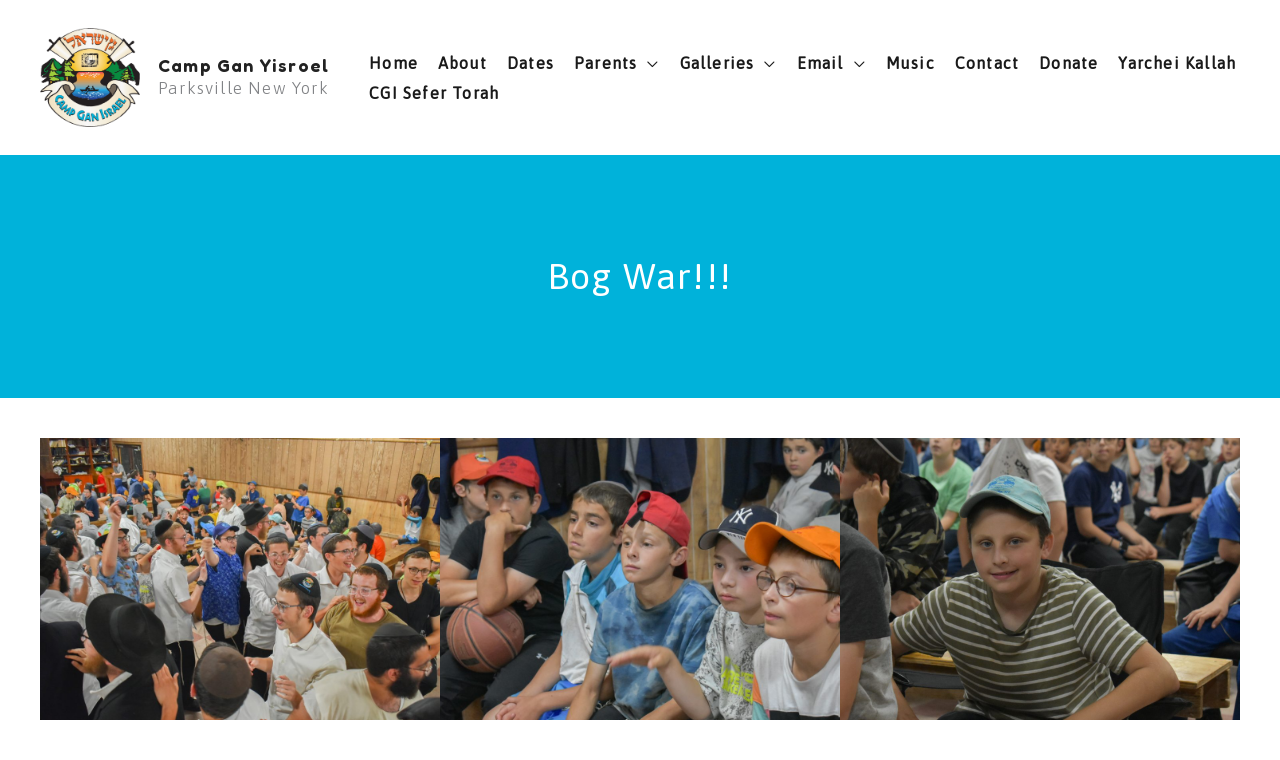

--- FILE ---
content_type: text/html; charset=UTF-8
request_url: https://campganisrael.com/photo-gallery/bog-war-7/
body_size: 35397
content:
<!DOCTYPE html>
<html lang="en-US">
<head>
<meta charset="UTF-8">
<meta name="viewport" content="width=device-width, initial-scale=1">
	<link rel="profile" href="https://gmpg.org/xfn/11"> 
	<title>Bog War!!! &#8211; Camp Gan Yisroel</title>
<meta name='robots' content='max-image-preview:large' />
	<style>img:is([sizes="auto" i], [sizes^="auto," i]) { contain-intrinsic-size: 3000px 1500px }</style>
	<link rel='dns-prefetch' href='//fonts.googleapis.com' />
<link rel="alternate" type="application/rss+xml" title="Camp Gan Yisroel &raquo; Feed" href="https://campganisrael.com/feed/" />
<script>
window._wpemojiSettings = {"baseUrl":"https:\/\/s.w.org\/images\/core\/emoji\/16.0.1\/72x72\/","ext":".png","svgUrl":"https:\/\/s.w.org\/images\/core\/emoji\/16.0.1\/svg\/","svgExt":".svg","source":{"concatemoji":"https:\/\/campganisrael.com\/wp-includes\/js\/wp-emoji-release.min.js?ver=6.8.2"}};
/*! This file is auto-generated */
!function(s,n){var o,i,e;function c(e){try{var t={supportTests:e,timestamp:(new Date).valueOf()};sessionStorage.setItem(o,JSON.stringify(t))}catch(e){}}function p(e,t,n){e.clearRect(0,0,e.canvas.width,e.canvas.height),e.fillText(t,0,0);var t=new Uint32Array(e.getImageData(0,0,e.canvas.width,e.canvas.height).data),a=(e.clearRect(0,0,e.canvas.width,e.canvas.height),e.fillText(n,0,0),new Uint32Array(e.getImageData(0,0,e.canvas.width,e.canvas.height).data));return t.every(function(e,t){return e===a[t]})}function u(e,t){e.clearRect(0,0,e.canvas.width,e.canvas.height),e.fillText(t,0,0);for(var n=e.getImageData(16,16,1,1),a=0;a<n.data.length;a++)if(0!==n.data[a])return!1;return!0}function f(e,t,n,a){switch(t){case"flag":return n(e,"\ud83c\udff3\ufe0f\u200d\u26a7\ufe0f","\ud83c\udff3\ufe0f\u200b\u26a7\ufe0f")?!1:!n(e,"\ud83c\udde8\ud83c\uddf6","\ud83c\udde8\u200b\ud83c\uddf6")&&!n(e,"\ud83c\udff4\udb40\udc67\udb40\udc62\udb40\udc65\udb40\udc6e\udb40\udc67\udb40\udc7f","\ud83c\udff4\u200b\udb40\udc67\u200b\udb40\udc62\u200b\udb40\udc65\u200b\udb40\udc6e\u200b\udb40\udc67\u200b\udb40\udc7f");case"emoji":return!a(e,"\ud83e\udedf")}return!1}function g(e,t,n,a){var r="undefined"!=typeof WorkerGlobalScope&&self instanceof WorkerGlobalScope?new OffscreenCanvas(300,150):s.createElement("canvas"),o=r.getContext("2d",{willReadFrequently:!0}),i=(o.textBaseline="top",o.font="600 32px Arial",{});return e.forEach(function(e){i[e]=t(o,e,n,a)}),i}function t(e){var t=s.createElement("script");t.src=e,t.defer=!0,s.head.appendChild(t)}"undefined"!=typeof Promise&&(o="wpEmojiSettingsSupports",i=["flag","emoji"],n.supports={everything:!0,everythingExceptFlag:!0},e=new Promise(function(e){s.addEventListener("DOMContentLoaded",e,{once:!0})}),new Promise(function(t){var n=function(){try{var e=JSON.parse(sessionStorage.getItem(o));if("object"==typeof e&&"number"==typeof e.timestamp&&(new Date).valueOf()<e.timestamp+604800&&"object"==typeof e.supportTests)return e.supportTests}catch(e){}return null}();if(!n){if("undefined"!=typeof Worker&&"undefined"!=typeof OffscreenCanvas&&"undefined"!=typeof URL&&URL.createObjectURL&&"undefined"!=typeof Blob)try{var e="postMessage("+g.toString()+"("+[JSON.stringify(i),f.toString(),p.toString(),u.toString()].join(",")+"));",a=new Blob([e],{type:"text/javascript"}),r=new Worker(URL.createObjectURL(a),{name:"wpTestEmojiSupports"});return void(r.onmessage=function(e){c(n=e.data),r.terminate(),t(n)})}catch(e){}c(n=g(i,f,p,u))}t(n)}).then(function(e){for(var t in e)n.supports[t]=e[t],n.supports.everything=n.supports.everything&&n.supports[t],"flag"!==t&&(n.supports.everythingExceptFlag=n.supports.everythingExceptFlag&&n.supports[t]);n.supports.everythingExceptFlag=n.supports.everythingExceptFlag&&!n.supports.flag,n.DOMReady=!1,n.readyCallback=function(){n.DOMReady=!0}}).then(function(){return e}).then(function(){var e;n.supports.everything||(n.readyCallback(),(e=n.source||{}).concatemoji?t(e.concatemoji):e.wpemoji&&e.twemoji&&(t(e.twemoji),t(e.wpemoji)))}))}((window,document),window._wpemojiSettings);
</script>
<link rel='stylesheet' id='astra-theme-css-css' href='https://campganisrael.com/wp-content/themes/astra/assets/css/minified/frontend.min.css?ver=4.11.13' media='all' />
<style id='astra-theme-css-inline-css'>
.ast-no-sidebar .entry-content .alignfull {margin-left: calc( -50vw + 50%);margin-right: calc( -50vw + 50%);max-width: 100vw;width: 100vw;}.ast-no-sidebar .entry-content .alignwide {margin-left: calc(-41vw + 50%);margin-right: calc(-41vw + 50%);max-width: unset;width: unset;}.ast-no-sidebar .entry-content .alignfull .alignfull,.ast-no-sidebar .entry-content .alignfull .alignwide,.ast-no-sidebar .entry-content .alignwide .alignfull,.ast-no-sidebar .entry-content .alignwide .alignwide,.ast-no-sidebar .entry-content .wp-block-column .alignfull,.ast-no-sidebar .entry-content .wp-block-column .alignwide{width: 100%;margin-left: auto;margin-right: auto;}.wp-block-gallery,.blocks-gallery-grid {margin: 0;}.wp-block-separator {max-width: 100px;}.wp-block-separator.is-style-wide,.wp-block-separator.is-style-dots {max-width: none;}.entry-content .has-2-columns .wp-block-column:first-child {padding-right: 10px;}.entry-content .has-2-columns .wp-block-column:last-child {padding-left: 10px;}@media (max-width: 782px) {.entry-content .wp-block-columns .wp-block-column {flex-basis: 100%;}.entry-content .has-2-columns .wp-block-column:first-child {padding-right: 0;}.entry-content .has-2-columns .wp-block-column:last-child {padding-left: 0;}}body .entry-content .wp-block-latest-posts {margin-left: 0;}body .entry-content .wp-block-latest-posts li {list-style: none;}.ast-no-sidebar .ast-container .entry-content .wp-block-latest-posts {margin-left: 0;}.ast-header-break-point .entry-content .alignwide {margin-left: auto;margin-right: auto;}.entry-content .blocks-gallery-item img {margin-bottom: auto;}.wp-block-pullquote {border-top: 4px solid #555d66;border-bottom: 4px solid #555d66;color: #40464d;}:root{--ast-post-nav-space:0;--ast-container-default-xlg-padding:6.67em;--ast-container-default-lg-padding:5.67em;--ast-container-default-slg-padding:4.34em;--ast-container-default-md-padding:3.34em;--ast-container-default-sm-padding:6.67em;--ast-container-default-xs-padding:2.4em;--ast-container-default-xxs-padding:1.4em;--ast-code-block-background:#EEEEEE;--ast-comment-inputs-background:#FAFAFA;--ast-normal-container-width:1200px;--ast-narrow-container-width:750px;--ast-blog-title-font-weight:normal;--ast-blog-meta-weight:inherit;--ast-global-color-primary:var(--ast-global-color-5);--ast-global-color-secondary:var(--ast-global-color-4);--ast-global-color-alternate-background:var(--ast-global-color-7);--ast-global-color-subtle-background:var(--ast-global-color-6);--ast-bg-style-guide:#F8FAFC;--ast-shadow-style-guide:0px 0px 4px 0 #00000057;--ast-global-dark-bg-style:#fff;--ast-global-dark-lfs:#fbfbfb;--ast-widget-bg-color:#fafafa;--ast-wc-container-head-bg-color:#fbfbfb;--ast-title-layout-bg:#eeeeee;--ast-search-border-color:#e7e7e7;--ast-lifter-hover-bg:#e6e6e6;--ast-gallery-block-color:#000;--srfm-color-input-label:var(--ast-global-color-2);}html{font-size:112.5%;}a,.page-title{color:var(--ast-global-color-8);}a:hover,a:focus{color:var(--ast-global-color-0);}body,button,input,select,textarea,.ast-button,.ast-custom-button{font-family:'Asap',sans-serif;font-weight:300;font-size:18px;font-size:1rem;letter-spacing:1.2px;}blockquote{color:var(--ast-global-color-7);}p,.entry-content p{margin-bottom:1em;}h1,h2,h3,h4,h5,h6,.entry-content :where(h1,h2,h3,h4,h5,h6),.entry-content :where(h1,h2,h3,h4,h5,h6) a,.site-title,.site-title a{font-family:'Fredoka',sans-serif;font-weight:600;line-height:1.2em;text-transform:capitalize;letter-spacing:1.5px;}.site-title{font-size:18px;font-size:1rem;display:block;}header .custom-logo-link img{max-width:100px;width:100px;}.astra-logo-svg{width:100px;}.site-header .site-description{font-size:17px;font-size:0.94444444444444rem;display:block;}.entry-title{font-size:18px;font-size:1rem;}.archive .ast-article-post .ast-article-inner,.blog .ast-article-post .ast-article-inner,.archive .ast-article-post .ast-article-inner:hover,.blog .ast-article-post .ast-article-inner:hover{overflow:hidden;}h1,.entry-content :where(h1),.entry-content :where(h1) a{font-size:64px;font-size:3.5555555555556rem;font-family:'Fredoka',sans-serif;line-height:1.4em;text-transform:capitalize;}h2,.entry-content :where(h2),.entry-content :where(h2) a{font-size:50px;font-size:2.7777777777778rem;font-family:'Fredoka',sans-serif;line-height:1.3em;text-transform:capitalize;}h3,.entry-content :where(h3),.entry-content :where(h3) a{font-size:36px;font-size:2rem;font-family:'Fredoka',sans-serif;line-height:1.3em;text-transform:capitalize;}h4,.entry-content :where(h4),.entry-content :where(h4) a{font-size:26px;font-size:1.4444444444444rem;line-height:1.2em;font-family:'Aleo',serif;text-transform:capitalize;}h5,.entry-content :where(h5),.entry-content :where(h5) a{font-size:22px;font-size:1.2222222222222rem;line-height:1.2em;font-family:'Aleo',serif;text-transform:capitalize;}h6,.entry-content :where(h6),.entry-content :where(h6) a{font-size:18px;font-size:1rem;line-height:1.25em;font-family:'Aleo',serif;text-transform:capitalize;}::selection{background-color:var(--ast-global-color-0);color:#000000;}body,h1,h2,h3,h4,h5,h6,.entry-title a,.entry-content :where(h1,h2,h3,h4,h5,h6),.entry-content :where(h1,h2,h3,h4,h5,h6) a{color:var(--ast-global-color-7);}.tagcloud a:hover,.tagcloud a:focus,.tagcloud a.current-item{color:#ffffff;border-color:var(--ast-global-color-8);background-color:var(--ast-global-color-8);}input:focus,input[type="text"]:focus,input[type="email"]:focus,input[type="url"]:focus,input[type="password"]:focus,input[type="reset"]:focus,input[type="search"]:focus,textarea:focus{border-color:var(--ast-global-color-8);}input[type="radio"]:checked,input[type=reset],input[type="checkbox"]:checked,input[type="checkbox"]:hover:checked,input[type="checkbox"]:focus:checked,input[type=range]::-webkit-slider-thumb{border-color:var(--ast-global-color-8);background-color:var(--ast-global-color-8);box-shadow:none;}.site-footer a:hover + .post-count,.site-footer a:focus + .post-count{background:var(--ast-global-color-8);border-color:var(--ast-global-color-8);}.single .nav-links .nav-previous,.single .nav-links .nav-next{color:var(--ast-global-color-8);}.entry-meta,.entry-meta *{line-height:1.45;color:var(--ast-global-color-8);}.entry-meta a:not(.ast-button):hover,.entry-meta a:not(.ast-button):hover *,.entry-meta a:not(.ast-button):focus,.entry-meta a:not(.ast-button):focus *,.page-links > .page-link,.page-links .page-link:hover,.post-navigation a:hover{color:var(--ast-global-color-0);}#cat option,.secondary .calendar_wrap thead a,.secondary .calendar_wrap thead a:visited{color:var(--ast-global-color-8);}.secondary .calendar_wrap #today,.ast-progress-val span{background:var(--ast-global-color-8);}.secondary a:hover + .post-count,.secondary a:focus + .post-count{background:var(--ast-global-color-8);border-color:var(--ast-global-color-8);}.calendar_wrap #today > a{color:#ffffff;}.page-links .page-link,.single .post-navigation a{color:var(--ast-global-color-8);}.ast-search-menu-icon .search-form button.search-submit{padding:0 4px;}.ast-search-menu-icon form.search-form{padding-right:0;}.ast-search-menu-icon.slide-search input.search-field{width:0;}.ast-header-search .ast-search-menu-icon.ast-dropdown-active .search-form,.ast-header-search .ast-search-menu-icon.ast-dropdown-active .search-field:focus{transition:all 0.2s;}.search-form input.search-field:focus{outline:none;}.widget-title,.widget .wp-block-heading{font-size:25px;font-size:1.3888888888889rem;color:var(--ast-global-color-7);}.single .ast-author-details .author-title{color:var(--ast-global-color-0);}.ast-search-menu-icon.slide-search a:focus-visible:focus-visible,.astra-search-icon:focus-visible,#close:focus-visible,a:focus-visible,.ast-menu-toggle:focus-visible,.site .skip-link:focus-visible,.wp-block-loginout input:focus-visible,.wp-block-search.wp-block-search__button-inside .wp-block-search__inside-wrapper,.ast-header-navigation-arrow:focus-visible,.woocommerce .wc-proceed-to-checkout > .checkout-button:focus-visible,.woocommerce .woocommerce-MyAccount-navigation ul li a:focus-visible,.ast-orders-table__row .ast-orders-table__cell:focus-visible,.woocommerce .woocommerce-order-details .order-again > .button:focus-visible,.woocommerce .woocommerce-message a.button.wc-forward:focus-visible,.woocommerce #minus_qty:focus-visible,.woocommerce #plus_qty:focus-visible,a#ast-apply-coupon:focus-visible,.woocommerce .woocommerce-info a:focus-visible,.woocommerce .astra-shop-summary-wrap a:focus-visible,.woocommerce a.wc-forward:focus-visible,#ast-apply-coupon:focus-visible,.woocommerce-js .woocommerce-mini-cart-item a.remove:focus-visible,#close:focus-visible,.button.search-submit:focus-visible,#search_submit:focus,.normal-search:focus-visible,.ast-header-account-wrap:focus-visible,.woocommerce .ast-on-card-button.ast-quick-view-trigger:focus,.astra-cart-drawer-close:focus,.ast-single-variation:focus,.ast-woocommerce-product-gallery__image:focus,.ast-button:focus,.woocommerce-product-gallery--with-images [data-controls="prev"]:focus-visible,.woocommerce-product-gallery--with-images [data-controls="next"]:focus-visible{outline-style:dotted;outline-color:inherit;outline-width:thin;}input:focus,input[type="text"]:focus,input[type="email"]:focus,input[type="url"]:focus,input[type="password"]:focus,input[type="reset"]:focus,input[type="search"]:focus,input[type="number"]:focus,textarea:focus,.wp-block-search__input:focus,[data-section="section-header-mobile-trigger"] .ast-button-wrap .ast-mobile-menu-trigger-minimal:focus,.ast-mobile-popup-drawer.active .menu-toggle-close:focus,.woocommerce-ordering select.orderby:focus,#ast-scroll-top:focus,#coupon_code:focus,.woocommerce-page #comment:focus,.woocommerce #reviews #respond input#submit:focus,.woocommerce a.add_to_cart_button:focus,.woocommerce .button.single_add_to_cart_button:focus,.woocommerce .woocommerce-cart-form button:focus,.woocommerce .woocommerce-cart-form__cart-item .quantity .qty:focus,.woocommerce .woocommerce-billing-fields .woocommerce-billing-fields__field-wrapper .woocommerce-input-wrapper > .input-text:focus,.woocommerce #order_comments:focus,.woocommerce #place_order:focus,.woocommerce .woocommerce-address-fields .woocommerce-address-fields__field-wrapper .woocommerce-input-wrapper > .input-text:focus,.woocommerce .woocommerce-MyAccount-content form button:focus,.woocommerce .woocommerce-MyAccount-content .woocommerce-EditAccountForm .woocommerce-form-row .woocommerce-Input.input-text:focus,.woocommerce .ast-woocommerce-container .woocommerce-pagination ul.page-numbers li a:focus,body #content .woocommerce form .form-row .select2-container--default .select2-selection--single:focus,#ast-coupon-code:focus,.woocommerce.woocommerce-js .quantity input[type=number]:focus,.woocommerce-js .woocommerce-mini-cart-item .quantity input[type=number]:focus,.woocommerce p#ast-coupon-trigger:focus{border-style:dotted;border-color:inherit;border-width:thin;}input{outline:none;}.woocommerce-js input[type=text]:focus,.woocommerce-js input[type=email]:focus,.woocommerce-js textarea:focus,input[type=number]:focus,.comments-area textarea#comment:focus,.comments-area textarea#comment:active,.comments-area .ast-comment-formwrap input[type="text"]:focus,.comments-area .ast-comment-formwrap input[type="text"]:active{outline-style:unset;outline-color:inherit;outline-width:thin;}.ast-logo-title-inline .site-logo-img{padding-right:1em;}.site-logo-img img{ transition:all 0.2s linear;}.site-logo-img .transparent-custom-logo img,.ast-theme-transparent-header .site-logo-img img{filter:url(#ast-img-color-filter-2);}body .ast-oembed-container *{position:absolute;top:0;width:100%;height:100%;left:0;}body .wp-block-embed-pocket-casts .ast-oembed-container *{position:unset;}.ast-single-post-featured-section + article {margin-top: 2em;}.site-content .ast-single-post-featured-section img {width: 100%;overflow: hidden;object-fit: cover;}.site > .ast-single-related-posts-container {margin-top: 0;}@media (min-width: 769px) {.ast-desktop .ast-container--narrow {max-width: var(--ast-narrow-container-width);margin: 0 auto;}}.ast-page-builder-template .hentry {margin: 0;}.ast-page-builder-template .site-content > .ast-container {max-width: 100%;padding: 0;}.ast-page-builder-template .site .site-content #primary {padding: 0;margin: 0;}.ast-page-builder-template .no-results {text-align: center;margin: 4em auto;}.ast-page-builder-template .ast-pagination {padding: 2em;}.ast-page-builder-template .entry-header.ast-no-title.ast-no-thumbnail {margin-top: 0;}.ast-page-builder-template .entry-header.ast-header-without-markup {margin-top: 0;margin-bottom: 0;}.ast-page-builder-template .entry-header.ast-no-title.ast-no-meta {margin-bottom: 0;}.ast-page-builder-template.single .post-navigation {padding-bottom: 2em;}.ast-page-builder-template.single-post .site-content > .ast-container {max-width: 100%;}.ast-page-builder-template .entry-header {margin-top: 4em;margin-left: auto;margin-right: auto;padding-left: 20px;padding-right: 20px;}.single.ast-page-builder-template .entry-header {padding-left: 20px;padding-right: 20px;}.ast-page-builder-template .ast-archive-description {margin: 4em auto 0;padding-left: 20px;padding-right: 20px;}.ast-page-builder-template.ast-no-sidebar .entry-content .alignwide {margin-left: 0;margin-right: 0;}@media (max-width:768.9px){#ast-desktop-header{display:none;}}@media (min-width:769px){#ast-mobile-header{display:none;}}@media( max-width: 420px ) {.single .nav-links .nav-previous,.single .nav-links .nav-next {width: 100%;text-align: center;}}.wp-block-buttons.aligncenter{justify-content:center;}@media (max-width:782px){.entry-content .wp-block-columns .wp-block-column{margin-left:0px;}}.wp-block-image.aligncenter{margin-left:auto;margin-right:auto;}.wp-block-table.aligncenter{margin-left:auto;margin-right:auto;}.wp-block-buttons .wp-block-button.is-style-outline .wp-block-button__link.wp-element-button,.ast-outline-button,.wp-block-uagb-buttons-child .uagb-buttons-repeater.ast-outline-button{border-color:var(--ast-global-color-3);border-top-width:2px;border-right-width:2px;border-bottom-width:2px;border-left-width:2px;font-family:'Poppins',sans-serif;font-weight:500;font-size:18px;font-size:1rem;line-height:1em;border-top-left-radius:30px;border-top-right-radius:30px;border-bottom-right-radius:30px;border-bottom-left-radius:30px;}.wp-block-button.is-style-outline .wp-block-button__link:hover,.wp-block-buttons .wp-block-button.is-style-outline .wp-block-button__link:focus,.wp-block-buttons .wp-block-button.is-style-outline > .wp-block-button__link:not(.has-text-color):hover,.wp-block-buttons .wp-block-button.wp-block-button__link.is-style-outline:not(.has-text-color):hover,.ast-outline-button:hover,.ast-outline-button:focus,.wp-block-uagb-buttons-child .uagb-buttons-repeater.ast-outline-button:hover,.wp-block-uagb-buttons-child .uagb-buttons-repeater.ast-outline-button:focus{background-color:#ff0000;border-color:#ff0000;}.wp-block-button .wp-block-button__link.wp-element-button.is-style-outline:not(.has-background),.wp-block-button.is-style-outline>.wp-block-button__link.wp-element-button:not(.has-background),.ast-outline-button{background-color:var(--ast-global-color-3);}.entry-content[data-ast-blocks-layout] > figure{margin-bottom:1em;}.elementor-widget-container .elementor-loop-container .e-loop-item[data-elementor-type="loop-item"]{width:100%;}.review-rating{display:flex;align-items:center;order:2;}@media (max-width:768px){.ast-left-sidebar #content > .ast-container{display:flex;flex-direction:column-reverse;width:100%;}.ast-separate-container .ast-article-post,.ast-separate-container .ast-article-single{padding:1.5em 2.14em;}.ast-author-box img.avatar{margin:20px 0 0 0;}}@media (min-width:769px){.ast-separate-container.ast-right-sidebar #primary,.ast-separate-container.ast-left-sidebar #primary{border:0;}.search-no-results.ast-separate-container #primary{margin-bottom:4em;}}.elementor-widget-button .elementor-button{border-style:solid;text-decoration:none;border-top-width:0px;border-right-width:0px;border-left-width:0px;border-bottom-width:0px;}body .elementor-button.elementor-size-sm,body .elementor-button.elementor-size-xs,body .elementor-button.elementor-size-md,body .elementor-button.elementor-size-lg,body .elementor-button.elementor-size-xl,body .elementor-button{border-top-left-radius:30px;border-top-right-radius:30px;border-bottom-right-radius:30px;border-bottom-left-radius:30px;padding-top:12px;padding-right:25px;padding-bottom:12px;padding-left:25px;}.elementor-widget-button .elementor-button{border-color:var(--ast-global-color-3);background-color:var(--ast-global-color-3);}.elementor-widget-button .elementor-button:hover,.elementor-widget-button .elementor-button:focus{color:var(--ast-global-color-5);background-color:#ff0000;border-color:#ff0000;}.wp-block-button .wp-block-button__link ,.elementor-widget-button .elementor-button,.elementor-widget-button .elementor-button:visited{color:var(--ast-global-color-5);}.elementor-widget-button .elementor-button{font-family:'Poppins',sans-serif;font-weight:500;font-size:18px;font-size:1rem;line-height:1em;text-transform:capitalize;letter-spacing:0.5px;}body .elementor-button.elementor-size-sm,body .elementor-button.elementor-size-xs,body .elementor-button.elementor-size-md,body .elementor-button.elementor-size-lg,body .elementor-button.elementor-size-xl,body .elementor-button{font-size:18px;font-size:1rem;}.wp-block-button .wp-block-button__link:hover,.wp-block-button .wp-block-button__link:focus{color:var(--ast-global-color-5);background-color:#ff0000;border-color:#ff0000;}.elementor-widget-heading h1.elementor-heading-title{line-height:1.4em;}.elementor-widget-heading h2.elementor-heading-title{line-height:1.3em;}.elementor-widget-heading h3.elementor-heading-title{line-height:1.3em;}.elementor-widget-heading h4.elementor-heading-title{line-height:1.2em;}.elementor-widget-heading h5.elementor-heading-title{line-height:1.2em;}.elementor-widget-heading h6.elementor-heading-title{line-height:1.25em;}.wp-block-button .wp-block-button__link{border-style:solid;border-top-width:0px;border-right-width:0px;border-left-width:0px;border-bottom-width:0px;border-color:var(--ast-global-color-3);background-color:var(--ast-global-color-3);color:var(--ast-global-color-5);font-family:'Poppins',sans-serif;font-weight:500;line-height:1em;text-transform:capitalize;letter-spacing:0.5px;font-size:18px;font-size:1rem;border-top-left-radius:30px;border-top-right-radius:30px;border-bottom-right-radius:30px;border-bottom-left-radius:30px;padding-top:12px;padding-right:25px;padding-bottom:12px;padding-left:25px;}.menu-toggle,button,.ast-button,.ast-custom-button,.button,input#submit,input[type="button"],input[type="submit"],input[type="reset"]{border-style:solid;border-top-width:0px;border-right-width:0px;border-left-width:0px;border-bottom-width:0px;color:var(--ast-global-color-5);border-color:var(--ast-global-color-3);background-color:var(--ast-global-color-3);padding-top:12px;padding-right:25px;padding-bottom:12px;padding-left:25px;font-family:'Poppins',sans-serif;font-weight:500;font-size:18px;font-size:1rem;line-height:1em;text-transform:capitalize;letter-spacing:0.5px;border-top-left-radius:30px;border-top-right-radius:30px;border-bottom-right-radius:30px;border-bottom-left-radius:30px;}button:focus,.menu-toggle:hover,button:hover,.ast-button:hover,.ast-custom-button:hover .button:hover,.ast-custom-button:hover ,input[type=reset]:hover,input[type=reset]:focus,input#submit:hover,input#submit:focus,input[type="button"]:hover,input[type="button"]:focus,input[type="submit"]:hover,input[type="submit"]:focus{color:var(--ast-global-color-5);background-color:#ff0000;border-color:#ff0000;}@media (max-width:768px){.ast-mobile-header-stack .main-header-bar .ast-search-menu-icon{display:inline-block;}.ast-header-break-point.ast-header-custom-item-outside .ast-mobile-header-stack .main-header-bar .ast-search-icon{margin:0;}.ast-comment-avatar-wrap img{max-width:2.5em;}.ast-comment-meta{padding:0 1.8888em 1.3333em;}.ast-separate-container .ast-comment-list li.depth-1{padding:1.5em 2.14em;}.ast-separate-container .comment-respond{padding:2em 2.14em;}}@media (min-width:544px){.ast-container{max-width:100%;}}@media (max-width:544px){.ast-separate-container .ast-article-post,.ast-separate-container .ast-article-single,.ast-separate-container .comments-title,.ast-separate-container .ast-archive-description{padding:1.5em 1em;}.ast-separate-container #content .ast-container{padding-left:0.54em;padding-right:0.54em;}.ast-separate-container .ast-comment-list .bypostauthor{padding:.5em;}.ast-search-menu-icon.ast-dropdown-active .search-field{width:170px;}} #ast-mobile-header .ast-site-header-cart-li a{pointer-events:none;}body,.ast-separate-container{background-color:var(--ast-global-color-5);background-image:none;}.ast-no-sidebar.ast-separate-container .entry-content .alignfull {margin-left: -6.67em;margin-right: -6.67em;width: auto;}@media (max-width: 1200px) {.ast-no-sidebar.ast-separate-container .entry-content .alignfull {margin-left: -2.4em;margin-right: -2.4em;}}@media (max-width: 768px) {.ast-no-sidebar.ast-separate-container .entry-content .alignfull {margin-left: -2.14em;margin-right: -2.14em;}}@media (max-width: 544px) {.ast-no-sidebar.ast-separate-container .entry-content .alignfull {margin-left: -1em;margin-right: -1em;}}.ast-no-sidebar.ast-separate-container .entry-content .alignwide {margin-left: -20px;margin-right: -20px;}.ast-no-sidebar.ast-separate-container .entry-content .wp-block-column .alignfull,.ast-no-sidebar.ast-separate-container .entry-content .wp-block-column .alignwide {margin-left: auto;margin-right: auto;width: 100%;}@media (max-width:768px){.site-title{display:none;}.site-header .site-description{display:none;}h1,.entry-content :where(h1),.entry-content :where(h1) a{font-size:56px;}h2,.entry-content :where(h2),.entry-content :where(h2) a{font-size:32px;}h3,.entry-content :where(h3),.entry-content :where(h3) a{font-size:28px;}h4,.entry-content :where(h4),.entry-content :where(h4) a{font-size:24px;font-size:1.3333333333333rem;}h5,.entry-content :where(h5),.entry-content :where(h5) a{font-size:20px;font-size:1.1111111111111rem;}h6,.entry-content :where(h6),.entry-content :where(h6) a{font-size:16px;font-size:0.88888888888889rem;}}@media (max-width:544px){.site-title{display:none;}.site-header .site-description{display:none;}h1,.entry-content :where(h1),.entry-content :where(h1) a{font-size:32px;}h2,.entry-content :where(h2),.entry-content :where(h2) a{font-size:24px;}h3,.entry-content :where(h3),.entry-content :where(h3) a{font-size:22px;}h4,.entry-content :where(h4),.entry-content :where(h4) a{font-size:20px;font-size:1.1111111111111rem;}h5,.entry-content :where(h5),.entry-content :where(h5) a{font-size:18px;font-size:1rem;}h6,.entry-content :where(h6),.entry-content :where(h6) a{font-size:15px;font-size:0.83333333333333rem;}}@media (max-width:768px){html{font-size:102.6%;}}@media (max-width:544px){html{font-size:102.6%;}}@media (min-width:769px){.ast-container{max-width:1240px;}}@font-face {font-family: "Astra";src: url(https://campganisrael.com/wp-content/themes/astra/assets/fonts/astra.woff) format("woff"),url(https://campganisrael.com/wp-content/themes/astra/assets/fonts/astra.ttf) format("truetype"),url(https://campganisrael.com/wp-content/themes/astra/assets/fonts/astra.svg#astra) format("svg");font-weight: normal;font-style: normal;font-display: fallback;}@media (min-width:769px){.main-header-menu .sub-menu .menu-item.ast-left-align-sub-menu:hover > .sub-menu,.main-header-menu .sub-menu .menu-item.ast-left-align-sub-menu.focus > .sub-menu{margin-left:-2px;}}.site .comments-area{padding-bottom:3em;}.footer-widget-area[data-section^="section-fb-html-"] .ast-builder-html-element{text-align:center;}.astra-icon-down_arrow::after {content: "\e900";font-family: Astra;}.astra-icon-close::after {content: "\e5cd";font-family: Astra;}.astra-icon-drag_handle::after {content: "\e25d";font-family: Astra;}.astra-icon-format_align_justify::after {content: "\e235";font-family: Astra;}.astra-icon-menu::after {content: "\e5d2";font-family: Astra;}.astra-icon-reorder::after {content: "\e8fe";font-family: Astra;}.astra-icon-search::after {content: "\e8b6";font-family: Astra;}.astra-icon-zoom_in::after {content: "\e56b";font-family: Astra;}.astra-icon-check-circle::after {content: "\e901";font-family: Astra;}.astra-icon-shopping-cart::after {content: "\f07a";font-family: Astra;}.astra-icon-shopping-bag::after {content: "\f290";font-family: Astra;}.astra-icon-shopping-basket::after {content: "\f291";font-family: Astra;}.astra-icon-circle-o::after {content: "\e903";font-family: Astra;}.astra-icon-certificate::after {content: "\e902";font-family: Astra;}blockquote {padding: 1.2em;}:root .has-ast-global-color-0-color{color:var(--ast-global-color-0);}:root .has-ast-global-color-0-background-color{background-color:var(--ast-global-color-0);}:root .wp-block-button .has-ast-global-color-0-color{color:var(--ast-global-color-0);}:root .wp-block-button .has-ast-global-color-0-background-color{background-color:var(--ast-global-color-0);}:root .has-ast-global-color-1-color{color:var(--ast-global-color-1);}:root .has-ast-global-color-1-background-color{background-color:var(--ast-global-color-1);}:root .wp-block-button .has-ast-global-color-1-color{color:var(--ast-global-color-1);}:root .wp-block-button .has-ast-global-color-1-background-color{background-color:var(--ast-global-color-1);}:root .has-ast-global-color-2-color{color:var(--ast-global-color-2);}:root .has-ast-global-color-2-background-color{background-color:var(--ast-global-color-2);}:root .wp-block-button .has-ast-global-color-2-color{color:var(--ast-global-color-2);}:root .wp-block-button .has-ast-global-color-2-background-color{background-color:var(--ast-global-color-2);}:root .has-ast-global-color-3-color{color:var(--ast-global-color-3);}:root .has-ast-global-color-3-background-color{background-color:var(--ast-global-color-3);}:root .wp-block-button .has-ast-global-color-3-color{color:var(--ast-global-color-3);}:root .wp-block-button .has-ast-global-color-3-background-color{background-color:var(--ast-global-color-3);}:root .has-ast-global-color-4-color{color:var(--ast-global-color-4);}:root .has-ast-global-color-4-background-color{background-color:var(--ast-global-color-4);}:root .wp-block-button .has-ast-global-color-4-color{color:var(--ast-global-color-4);}:root .wp-block-button .has-ast-global-color-4-background-color{background-color:var(--ast-global-color-4);}:root .has-ast-global-color-5-color{color:var(--ast-global-color-5);}:root .has-ast-global-color-5-background-color{background-color:var(--ast-global-color-5);}:root .wp-block-button .has-ast-global-color-5-color{color:var(--ast-global-color-5);}:root .wp-block-button .has-ast-global-color-5-background-color{background-color:var(--ast-global-color-5);}:root .has-ast-global-color-6-color{color:var(--ast-global-color-6);}:root .has-ast-global-color-6-background-color{background-color:var(--ast-global-color-6);}:root .wp-block-button .has-ast-global-color-6-color{color:var(--ast-global-color-6);}:root .wp-block-button .has-ast-global-color-6-background-color{background-color:var(--ast-global-color-6);}:root .has-ast-global-color-7-color{color:var(--ast-global-color-7);}:root .has-ast-global-color-7-background-color{background-color:var(--ast-global-color-7);}:root .wp-block-button .has-ast-global-color-7-color{color:var(--ast-global-color-7);}:root .wp-block-button .has-ast-global-color-7-background-color{background-color:var(--ast-global-color-7);}:root .has-ast-global-color-8-color{color:var(--ast-global-color-8);}:root .has-ast-global-color-8-background-color{background-color:var(--ast-global-color-8);}:root .wp-block-button .has-ast-global-color-8-color{color:var(--ast-global-color-8);}:root .wp-block-button .has-ast-global-color-8-background-color{background-color:var(--ast-global-color-8);}:root{--ast-global-color-0:#00b2da;--ast-global-color-1:#098a3f;--ast-global-color-2:#1a1a1a;--ast-global-color-3:#f36d29;--ast-global-color-4:#fffcfc;--ast-global-color-5:#ffffff;--ast-global-color-6:#f6c527;--ast-global-color-7:#424242;--ast-global-color-8:#000000;}:root {--ast-border-color : var(--ast-global-color-6);}.ast-single-entry-banner {-js-display: flex;display: flex;flex-direction: column;justify-content: center;text-align: center;position: relative;background: var(--ast-title-layout-bg);}.ast-single-entry-banner[data-banner-layout="layout-1"] {max-width: 1200px;background: inherit;padding: 20px 0;}.ast-single-entry-banner[data-banner-width-type="custom"] {margin: 0 auto;width: 100%;}.ast-single-entry-banner + .site-content .entry-header {margin-bottom: 0;}.site .ast-author-avatar {--ast-author-avatar-size: ;}a.ast-underline-text {text-decoration: underline;}.ast-container > .ast-terms-link {position: relative;display: block;}a.ast-button.ast-badge-tax {padding: 4px 8px;border-radius: 3px;font-size: inherit;}header.entry-header{text-align:left;}header.entry-header > *:not(:last-child){margin-bottom:10px;}@media (max-width:768px){header.entry-header{text-align:left;}}@media (max-width:544px){header.entry-header{text-align:left;}}.ast-archive-entry-banner {-js-display: flex;display: flex;flex-direction: column;justify-content: center;text-align: center;position: relative;background: var(--ast-title-layout-bg);}.ast-archive-entry-banner[data-banner-width-type="custom"] {margin: 0 auto;width: 100%;}.ast-archive-entry-banner[data-banner-layout="layout-1"] {background: inherit;padding: 20px 0;text-align: left;}.ast-archive-entry-banner[data-post-type="my_portfolio"]{text-align:center;justify-content:center;min-height:296px;}.ast-archive-entry-banner[data-post-type="my_portfolio"] .ast-container{width:100%;}.ast-archive-entry-banner[data-post-type="my_portfolio"] .ast-container h1{color:var(--ast-global-color-5);font-size:64px;font-size:3.5555555555556rem;}.ast-page-builder-template .ast-archive-entry-banner[data-post-type="my_portfolio"] .ast-container{max-width:100%;}.ast-narrow-container .ast-archive-entry-banner[data-post-type="my_portfolio"] .ast-container{max-width:750px;}.ast-archive-entry-banner[data-post-type="my_portfolio"] .ast-container > *:not(:last-child){margin-bottom:10px;}.ast-archive-entry-banner[data-post-type="my_portfolio"] .ast-container > *:last-child{margin-bottom:0;}@media (min-width:769px){.ast-narrow-container .ast-archive-entry-banner[data-post-type="my_portfolio"] .ast-container{max-width:750px;padding-left:0;padding-right:0;}}@media (max-width:768px){.ast-archive-entry-banner[data-post-type="my_portfolio"] .ast-container{padding-left:0;padding-right:0;}}@media (max-width:544px){.ast-archive-entry-banner[data-post-type="my_portfolio"]{min-height:178px;}.ast-archive-entry-banner[data-post-type="my_portfolio"] .ast-container h1{font-size:32px;font-size:1.7777777777778rem;}}.ast-breadcrumbs .trail-browse,.ast-breadcrumbs .trail-items,.ast-breadcrumbs .trail-items li{display:inline-block;margin:0;padding:0;border:none;background:inherit;text-indent:0;text-decoration:none;}.ast-breadcrumbs .trail-browse{font-size:inherit;font-style:inherit;font-weight:inherit;color:inherit;}.ast-breadcrumbs .trail-items{list-style:none;}.trail-items li::after{padding:0 0.3em;content:"\00bb";}.trail-items li:last-of-type::after{display:none;}h1,h2,h3,h4,h5,h6,.entry-content :where(h1,h2,h3,h4,h5,h6){color:var(--ast-global-color-2);}@media (max-width:768px){.ast-builder-grid-row-container.ast-builder-grid-row-tablet-3-firstrow .ast-builder-grid-row > *:first-child,.ast-builder-grid-row-container.ast-builder-grid-row-tablet-3-lastrow .ast-builder-grid-row > *:last-child{grid-column:1 / -1;}}@media (max-width:544px){.ast-builder-grid-row-container.ast-builder-grid-row-mobile-3-firstrow .ast-builder-grid-row > *:first-child,.ast-builder-grid-row-container.ast-builder-grid-row-mobile-3-lastrow .ast-builder-grid-row > *:last-child{grid-column:1 / -1;}}.ast-builder-layout-element[data-section="title_tagline"]{display:flex;}@media (max-width:768px){.ast-header-break-point .ast-builder-layout-element[data-section="title_tagline"]{display:flex;}}@media (max-width:544px){.ast-header-break-point .ast-builder-layout-element[data-section="title_tagline"]{display:flex;}}.ast-builder-menu-1{font-family:inherit;font-weight:700;text-transform:capitalize;}.ast-builder-menu-1 .menu-item > .menu-link{line-height:1em;font-size:16px;font-size:0.88888888888889rem;color:var(--ast-global-color-2);padding-left:20px;padding-right:0px;text-decoration:initial;}.ast-builder-menu-1 .menu-item > .ast-menu-toggle{color:var(--ast-global-color-2);}.ast-builder-menu-1 .sub-menu,.ast-builder-menu-1 .inline-on-mobile .sub-menu{border-top-width:0px;border-bottom-width:0px;border-right-width:0px;border-left-width:0px;border-color:var(--ast-global-color-5);border-style:solid;}.ast-builder-menu-1 .sub-menu .sub-menu{top:0px;}.ast-builder-menu-1 .main-header-menu > .menu-item > .sub-menu,.ast-builder-menu-1 .main-header-menu > .menu-item > .astra-full-megamenu-wrapper{margin-top:0px;}.ast-desktop .ast-builder-menu-1 .main-header-menu > .menu-item > .sub-menu:before,.ast-desktop .ast-builder-menu-1 .main-header-menu > .menu-item > .astra-full-megamenu-wrapper:before{height:calc( 0px + 0px + 5px );}.ast-builder-menu-1 .menu-item.menu-item-has-children > .ast-menu-toggle{right:calc( 0px - 0.907em );}.ast-desktop .ast-builder-menu-1 .menu-item .sub-menu .menu-link{border-style:none;}@media (max-width:768px){.ast-header-break-point .ast-builder-menu-1 .menu-item.menu-item-has-children > .ast-menu-toggle{top:0;}.ast-builder-menu-1 .inline-on-mobile .menu-item.menu-item-has-children > .ast-menu-toggle{right:-15px;}.ast-builder-menu-1 .menu-item-has-children > .menu-link:after{content:unset;}.ast-builder-menu-1 .main-header-menu > .menu-item > .sub-menu,.ast-builder-menu-1 .main-header-menu > .menu-item > .astra-full-megamenu-wrapper{margin-top:0;}}@media (max-width:544px){.ast-header-break-point .ast-builder-menu-1 .menu-item.menu-item-has-children > .ast-menu-toggle{top:0;}.ast-builder-menu-1 .main-header-menu > .menu-item > .sub-menu,.ast-builder-menu-1 .main-header-menu > .menu-item > .astra-full-megamenu-wrapper{margin-top:0;}}.ast-builder-menu-1{display:flex;}@media (max-width:768px){.ast-header-break-point .ast-builder-menu-1{display:flex;}}@media (max-width:544px){.ast-header-break-point .ast-builder-menu-1{display:flex;}}.site-below-footer-wrap{padding-top:20px;padding-bottom:20px;}.site-below-footer-wrap[data-section="section-below-footer-builder"]{background-image:none;min-height:40px;border-style:solid;border-width:0px;border-top-width:1px;border-top-color:rgba(255,255,255,0.14);}.site-below-footer-wrap[data-section="section-below-footer-builder"] .ast-builder-grid-row{max-width:1200px;min-height:40px;margin-left:auto;margin-right:auto;}.site-below-footer-wrap[data-section="section-below-footer-builder"] .ast-builder-grid-row,.site-below-footer-wrap[data-section="section-below-footer-builder"] .site-footer-section{align-items:flex-start;}.site-below-footer-wrap[data-section="section-below-footer-builder"].ast-footer-row-inline .site-footer-section{display:flex;margin-bottom:0;}.ast-builder-grid-row-full .ast-builder-grid-row{grid-template-columns:1fr;}@media (max-width:768px){.site-below-footer-wrap[data-section="section-below-footer-builder"].ast-footer-row-tablet-inline .site-footer-section{display:flex;margin-bottom:0;}.site-below-footer-wrap[data-section="section-below-footer-builder"].ast-footer-row-tablet-stack .site-footer-section{display:block;margin-bottom:10px;}.ast-builder-grid-row-container.ast-builder-grid-row-tablet-full .ast-builder-grid-row{grid-template-columns:1fr;}}@media (max-width:544px){.site-below-footer-wrap[data-section="section-below-footer-builder"].ast-footer-row-mobile-inline .site-footer-section{display:flex;margin-bottom:0;}.site-below-footer-wrap[data-section="section-below-footer-builder"].ast-footer-row-mobile-stack .site-footer-section{display:block;margin-bottom:10px;}.ast-builder-grid-row-container.ast-builder-grid-row-mobile-full .ast-builder-grid-row{grid-template-columns:1fr;}}.site-below-footer-wrap[data-section="section-below-footer-builder"]{padding-top:10px;padding-bottom:10px;padding-left:10px;padding-right:10px;}@media (max-width:768px){.site-below-footer-wrap[data-section="section-below-footer-builder"]{padding-left:30px;padding-right:30px;}}@media (max-width:544px){.site-below-footer-wrap[data-section="section-below-footer-builder"]{padding-top:0px;padding-bottom:0px;padding-left:0px;padding-right:0px;}}.site-below-footer-wrap[data-section="section-below-footer-builder"]{display:grid;}@media (max-width:768px){.ast-header-break-point .site-below-footer-wrap[data-section="section-below-footer-builder"]{display:grid;}}@media (max-width:544px){.ast-header-break-point .site-below-footer-wrap[data-section="section-below-footer-builder"]{display:grid;}}.ast-builder-html-element img.alignnone{display:inline-block;}.ast-builder-html-element p:first-child{margin-top:0;}.ast-builder-html-element p:last-child{margin-bottom:0;}.ast-header-break-point .main-header-bar .ast-builder-html-element{line-height:1.85714285714286;}.footer-widget-area[data-section="section-fb-html-2"] .ast-builder-html-element{color:var(--ast-global-color-5);font-size:14px;font-size:0.77777777777778rem;}.footer-widget-area[data-section="section-fb-html-2"]{font-size:14px;font-size:0.77777777777778rem;}.footer-widget-area[data-section="section-fb-html-2"]{display:block;}@media (max-width:768px){.ast-header-break-point .footer-widget-area[data-section="section-fb-html-2"]{display:block;}}@media (max-width:544px){.ast-header-break-point .footer-widget-area[data-section="section-fb-html-2"]{display:block;}}.footer-widget-area[data-section="section-fb-html-2"] .ast-builder-html-element{text-align:center;}@media (max-width:768px){.footer-widget-area[data-section="section-fb-html-2"] .ast-builder-html-element{text-align:center;}}@media (max-width:544px){.footer-widget-area[data-section="section-fb-html-2"] .ast-builder-html-element{text-align:center;}}.ast-footer-copyright{text-align:center;}.ast-footer-copyright.site-footer-focus-item {color:var(--ast-global-color-4);}@media (max-width:768px){.ast-footer-copyright{text-align:left;}}@media (max-width:544px){.ast-footer-copyright{text-align:center;}}.ast-footer-copyright.site-footer-focus-item {font-size:14px;font-size:0.77777777777778rem;}.ast-footer-copyright.ast-builder-layout-element{display:flex;}@media (max-width:768px){.ast-header-break-point .ast-footer-copyright.ast-builder-layout-element{display:flex;}}@media (max-width:544px){.ast-header-break-point .ast-footer-copyright.ast-builder-layout-element{display:flex;}}.site-footer{background-image:linear-gradient(to right,var(--ast-global-color-0),var(--ast-global-color-0)),url(http://campganisrael.com/wp-content/uploads/2023/07/group-girls-camping-forest.jpg);background-repeat:repeat;background-position:center center;background-size:cover;background-attachment:scroll;}.ast-hfb-header .site-footer{padding-left:20px;padding-right:20px;}@media (max-width:544px){.ast-hfb-header .site-footer{padding-top:40px;padding-bottom:40px;padding-left:15px;padding-right:15px;}}.site-primary-footer-wrap{padding-top:45px;padding-bottom:45px;}.site-primary-footer-wrap[data-section="section-primary-footer-builder"]{background-image:none;}.site-primary-footer-wrap[data-section="section-primary-footer-builder"] .ast-builder-grid-row{max-width:1200px;margin-left:auto;margin-right:auto;}.site-primary-footer-wrap[data-section="section-primary-footer-builder"] .ast-builder-grid-row,.site-primary-footer-wrap[data-section="section-primary-footer-builder"] .site-footer-section{align-items:flex-start;}.site-primary-footer-wrap[data-section="section-primary-footer-builder"].ast-footer-row-inline .site-footer-section{display:flex;margin-bottom:0;}.ast-builder-grid-row-3-equal .ast-builder-grid-row{grid-template-columns:repeat( 3,1fr );}@media (max-width:768px){.site-primary-footer-wrap[data-section="section-primary-footer-builder"].ast-footer-row-tablet-inline .site-footer-section{display:flex;margin-bottom:0;}.site-primary-footer-wrap[data-section="section-primary-footer-builder"].ast-footer-row-tablet-stack .site-footer-section{display:block;margin-bottom:10px;}.ast-builder-grid-row-container.ast-builder-grid-row-tablet-3-equal .ast-builder-grid-row{grid-template-columns:repeat( 3,1fr );}}@media (max-width:544px){.site-primary-footer-wrap[data-section="section-primary-footer-builder"].ast-footer-row-mobile-inline .site-footer-section{display:flex;margin-bottom:0;}.site-primary-footer-wrap[data-section="section-primary-footer-builder"].ast-footer-row-mobile-stack .site-footer-section{display:block;margin-bottom:10px;}.ast-builder-grid-row-container.ast-builder-grid-row-mobile-full .ast-builder-grid-row{grid-template-columns:1fr;}}.site-primary-footer-wrap[data-section="section-primary-footer-builder"]{padding-top:30px;padding-bottom:10px;}@media (max-width:768px){.site-primary-footer-wrap[data-section="section-primary-footer-builder"]{padding-top:50px;padding-bottom:50px;padding-left:30px;padding-right:60px;}}@media (max-width:544px){.site-primary-footer-wrap[data-section="section-primary-footer-builder"]{padding-top:0px;padding-bottom:0px;padding-left:0px;padding-right:0px;}}.site-primary-footer-wrap[data-section="section-primary-footer-builder"]{display:grid;}@media (max-width:768px){.ast-header-break-point .site-primary-footer-wrap[data-section="section-primary-footer-builder"]{display:grid;}}@media (max-width:544px){.ast-header-break-point .site-primary-footer-wrap[data-section="section-primary-footer-builder"]{display:grid;}}.footer-widget-area[data-section="sidebar-widgets-footer-widget-1"] .footer-widget-area-inner{text-align:left;}@media (max-width:768px){.footer-widget-area[data-section="sidebar-widgets-footer-widget-1"] .footer-widget-area-inner{text-align:left;}}@media (max-width:544px){.footer-widget-area[data-section="sidebar-widgets-footer-widget-1"] .footer-widget-area-inner{text-align:left;}}.footer-widget-area[data-section="sidebar-widgets-footer-widget-2"] .footer-widget-area-inner{text-align:left;}@media (max-width:768px){.footer-widget-area[data-section="sidebar-widgets-footer-widget-2"] .footer-widget-area-inner{text-align:left;}}@media (max-width:544px){.footer-widget-area[data-section="sidebar-widgets-footer-widget-2"] .footer-widget-area-inner{text-align:left;}}.footer-widget-area[data-section="sidebar-widgets-footer-widget-3"] .footer-widget-area-inner{text-align:left;}@media (max-width:768px){.footer-widget-area[data-section="sidebar-widgets-footer-widget-3"] .footer-widget-area-inner{text-align:left;}}@media (max-width:544px){.footer-widget-area[data-section="sidebar-widgets-footer-widget-3"] .footer-widget-area-inner{text-align:left;}}.footer-widget-area[data-section="sidebar-widgets-footer-widget-1"] .footer-widget-area-inner{color:var(--ast-global-color-5);font-size:14px;font-size:0.77777777777778rem;}.footer-widget-area[data-section="sidebar-widgets-footer-widget-1"]{display:block;}@media (max-width:768px){.ast-header-break-point .footer-widget-area[data-section="sidebar-widgets-footer-widget-1"]{display:block;}}@media (max-width:544px){.ast-header-break-point .footer-widget-area[data-section="sidebar-widgets-footer-widget-1"]{display:block;}}.footer-widget-area[data-section="sidebar-widgets-footer-widget-2"] .footer-widget-area-inner{color:var(--ast-global-color-5);}.footer-widget-area[data-section="sidebar-widgets-footer-widget-2"] .footer-widget-area-inner a{color:var(--ast-global-color-5);}.footer-widget-area[data-section="sidebar-widgets-footer-widget-2"] .footer-widget-area-inner a:hover{color:var(--ast-global-color-4);}.footer-widget-area[data-section="sidebar-widgets-footer-widget-2"] .widget-title,.footer-widget-area[data-section="sidebar-widgets-footer-widget-2"] h1,.footer-widget-area[data-section="sidebar-widgets-footer-widget-2"] .widget-area h1,.footer-widget-area[data-section="sidebar-widgets-footer-widget-2"] h2,.footer-widget-area[data-section="sidebar-widgets-footer-widget-2"] .widget-area h2,.footer-widget-area[data-section="sidebar-widgets-footer-widget-2"] h3,.footer-widget-area[data-section="sidebar-widgets-footer-widget-2"] .widget-area h3,.footer-widget-area[data-section="sidebar-widgets-footer-widget-2"] h4,.footer-widget-area[data-section="sidebar-widgets-footer-widget-2"] .widget-area h4,.footer-widget-area[data-section="sidebar-widgets-footer-widget-2"] h5,.footer-widget-area[data-section="sidebar-widgets-footer-widget-2"] .widget-area h5,.footer-widget-area[data-section="sidebar-widgets-footer-widget-2"] h6,.footer-widget-area[data-section="sidebar-widgets-footer-widget-2"] .widget-area h6{color:var(--ast-global-color-5);}.footer-widget-area[data-section="sidebar-widgets-footer-widget-2"]{display:block;}@media (max-width:768px){.ast-header-break-point .footer-widget-area[data-section="sidebar-widgets-footer-widget-2"]{display:block;}}@media (max-width:544px){.ast-header-break-point .footer-widget-area[data-section="sidebar-widgets-footer-widget-2"]{display:block;}}.footer-widget-area[data-section="sidebar-widgets-footer-widget-3"] .footer-widget-area-inner{color:var(--ast-global-color-5);font-size:16px;font-size:0.88888888888889rem;}.footer-widget-area[data-section="sidebar-widgets-footer-widget-3"] .footer-widget-area-inner a{color:var(--ast-global-color-5);}.footer-widget-area[data-section="sidebar-widgets-footer-widget-3"] .footer-widget-area-inner a:hover{color:var(--ast-global-color-4);}.footer-widget-area[data-section="sidebar-widgets-footer-widget-3"] .widget-title,.footer-widget-area[data-section="sidebar-widgets-footer-widget-3"] h1,.footer-widget-area[data-section="sidebar-widgets-footer-widget-3"] .widget-area h1,.footer-widget-area[data-section="sidebar-widgets-footer-widget-3"] h2,.footer-widget-area[data-section="sidebar-widgets-footer-widget-3"] .widget-area h2,.footer-widget-area[data-section="sidebar-widgets-footer-widget-3"] h3,.footer-widget-area[data-section="sidebar-widgets-footer-widget-3"] .widget-area h3,.footer-widget-area[data-section="sidebar-widgets-footer-widget-3"] h4,.footer-widget-area[data-section="sidebar-widgets-footer-widget-3"] .widget-area h4,.footer-widget-area[data-section="sidebar-widgets-footer-widget-3"] h5,.footer-widget-area[data-section="sidebar-widgets-footer-widget-3"] .widget-area h5,.footer-widget-area[data-section="sidebar-widgets-footer-widget-3"] h6,.footer-widget-area[data-section="sidebar-widgets-footer-widget-3"] .widget-area h6{color:var(--ast-global-color-5);font-size:20px;font-size:1.1111111111111rem;}.footer-widget-area[data-section="sidebar-widgets-footer-widget-3"]{display:block;}@media (max-width:768px){.ast-header-break-point .footer-widget-area[data-section="sidebar-widgets-footer-widget-3"]{display:block;}}@media (max-width:544px){.ast-header-break-point .footer-widget-area[data-section="sidebar-widgets-footer-widget-3"]{display:block;}}.elementor-posts-container [CLASS*="ast-width-"]{width:100%;}.elementor-template-full-width .ast-container{display:block;}.elementor-screen-only,.screen-reader-text,.screen-reader-text span,.ui-helper-hidden-accessible{top:0 !important;}@media (max-width:544px){.elementor-element .elementor-wc-products .woocommerce[class*="columns-"] ul.products li.product{width:auto;margin:0;}.elementor-element .woocommerce .woocommerce-result-count{float:none;}}.ast-desktop .ast-mega-menu-enabled .ast-builder-menu-1 div:not( .astra-full-megamenu-wrapper) .sub-menu,.ast-builder-menu-1 .inline-on-mobile .sub-menu,.ast-desktop .ast-builder-menu-1 .astra-full-megamenu-wrapper,.ast-desktop .ast-builder-menu-1 .menu-item .sub-menu{box-shadow:0px 4px 10px -2px rgba(0,0,0,0.1);}.ast-desktop .ast-mobile-popup-drawer.active .ast-mobile-popup-inner{max-width:35%;}@media (max-width:768px){.ast-mobile-popup-drawer.active .ast-mobile-popup-inner{max-width:90%;}}@media (max-width:544px){.ast-mobile-popup-drawer.active .ast-mobile-popup-inner{max-width:90%;}}.ast-header-break-point .main-header-bar{border-bottom-width:0px;}@media (min-width:769px){.main-header-bar{border-bottom-width:0px;}}.ast-flex{-webkit-align-content:center;-ms-flex-line-pack:center;align-content:center;-webkit-box-align:center;-webkit-align-items:center;-moz-box-align:center;-ms-flex-align:center;align-items:center;}.main-header-bar{padding:1em 0;}.ast-site-identity{padding:0;}.header-main-layout-1 .ast-flex.main-header-container,.header-main-layout-3 .ast-flex.main-header-container{-webkit-align-content:center;-ms-flex-line-pack:center;align-content:center;-webkit-box-align:center;-webkit-align-items:center;-moz-box-align:center;-ms-flex-align:center;align-items:center;}.header-main-layout-1 .ast-flex.main-header-container,.header-main-layout-3 .ast-flex.main-header-container{-webkit-align-content:center;-ms-flex-line-pack:center;align-content:center;-webkit-box-align:center;-webkit-align-items:center;-moz-box-align:center;-ms-flex-align:center;align-items:center;}.main-header-menu .sub-menu .menu-item.menu-item-has-children > .menu-link:after{position:absolute;right:1em;top:50%;transform:translate(0,-50%) rotate(270deg);}.ast-header-break-point .main-header-bar .main-header-bar-navigation .page_item_has_children > .ast-menu-toggle::before,.ast-header-break-point .main-header-bar .main-header-bar-navigation .menu-item-has-children > .ast-menu-toggle::before,.ast-mobile-popup-drawer .main-header-bar-navigation .menu-item-has-children>.ast-menu-toggle::before,.ast-header-break-point .ast-mobile-header-wrap .main-header-bar-navigation .menu-item-has-children > .ast-menu-toggle::before{font-weight:bold;content:"\e900";font-family:Astra;text-decoration:inherit;display:inline-block;}.ast-header-break-point .main-navigation ul.sub-menu .menu-item .menu-link:before{content:"\e900";font-family:Astra;font-size:.65em;text-decoration:inherit;display:inline-block;transform:translate(0,-2px) rotateZ(270deg);margin-right:5px;}.widget_search .search-form:after{font-family:Astra;font-size:1.2em;font-weight:normal;content:"\e8b6";position:absolute;top:50%;right:15px;transform:translate(0,-50%);}.astra-search-icon::before{content:"\e8b6";font-family:Astra;font-style:normal;font-weight:normal;text-decoration:inherit;text-align:center;-webkit-font-smoothing:antialiased;-moz-osx-font-smoothing:grayscale;z-index:3;}.main-header-bar .main-header-bar-navigation .page_item_has_children > a:after,.main-header-bar .main-header-bar-navigation .menu-item-has-children > a:after,.menu-item-has-children .ast-header-navigation-arrow:after{content:"\e900";display:inline-block;font-family:Astra;font-size:.6rem;font-weight:bold;text-rendering:auto;-webkit-font-smoothing:antialiased;-moz-osx-font-smoothing:grayscale;margin-left:10px;line-height:normal;}.menu-item-has-children .sub-menu .ast-header-navigation-arrow:after{margin-left:0;}.ast-mobile-popup-drawer .main-header-bar-navigation .ast-submenu-expanded>.ast-menu-toggle::before{transform:rotateX(180deg);}.ast-header-break-point .main-header-bar-navigation .menu-item-has-children > .menu-link:after{display:none;}@media (min-width:769px){.ast-builder-menu .main-navigation > ul > li:last-child a{margin-right:0;}}.ast-separate-container .ast-article-inner{background-color:var(--ast-global-color-5);background-image:none;}.ast-separate-container .ast-article-single:not(.ast-related-post),.woocommerce.ast-separate-container .ast-woocommerce-container,.ast-separate-container .error-404,.ast-separate-container .no-results,.single.ast-separate-container.ast-author-meta,.ast-separate-container .related-posts-title-wrapper,.ast-separate-container .comments-count-wrapper,.ast-box-layout.ast-plain-container .site-content,.ast-padded-layout.ast-plain-container .site-content,.ast-separate-container .ast-archive-description,.ast-separate-container .comments-area .comment-respond,.ast-separate-container .comments-area .ast-comment-list li,.ast-separate-container .comments-area .comments-title{background-color:var(--ast-global-color-5);background-image:none;}.ast-separate-container.ast-two-container #secondary .widget{background-color:var(--ast-global-color-5);background-image:none;}.ast-mobile-header-content > *,.ast-desktop-header-content > * {padding: 10px 0;height: auto;}.ast-mobile-header-content > *:first-child,.ast-desktop-header-content > *:first-child {padding-top: 10px;}.ast-mobile-header-content > .ast-builder-menu,.ast-desktop-header-content > .ast-builder-menu {padding-top: 0;}.ast-mobile-header-content > *:last-child,.ast-desktop-header-content > *:last-child {padding-bottom: 0;}.ast-mobile-header-content .ast-search-menu-icon.ast-inline-search label,.ast-desktop-header-content .ast-search-menu-icon.ast-inline-search label {width: 100%;}.ast-desktop-header-content .main-header-bar-navigation .ast-submenu-expanded > .ast-menu-toggle::before {transform: rotateX(180deg);}#ast-desktop-header .ast-desktop-header-content,.ast-mobile-header-content .ast-search-icon,.ast-desktop-header-content .ast-search-icon,.ast-mobile-header-wrap .ast-mobile-header-content,.ast-main-header-nav-open.ast-popup-nav-open .ast-mobile-header-wrap .ast-mobile-header-content,.ast-main-header-nav-open.ast-popup-nav-open .ast-desktop-header-content {display: none;}.ast-main-header-nav-open.ast-header-break-point #ast-desktop-header .ast-desktop-header-content,.ast-main-header-nav-open.ast-header-break-point .ast-mobile-header-wrap .ast-mobile-header-content {display: block;}.ast-desktop .ast-desktop-header-content .astra-menu-animation-slide-up > .menu-item > .sub-menu,.ast-desktop .ast-desktop-header-content .astra-menu-animation-slide-up > .menu-item .menu-item > .sub-menu,.ast-desktop .ast-desktop-header-content .astra-menu-animation-slide-down > .menu-item > .sub-menu,.ast-desktop .ast-desktop-header-content .astra-menu-animation-slide-down > .menu-item .menu-item > .sub-menu,.ast-desktop .ast-desktop-header-content .astra-menu-animation-fade > .menu-item > .sub-menu,.ast-desktop .ast-desktop-header-content .astra-menu-animation-fade > .menu-item .menu-item > .sub-menu {opacity: 1;visibility: visible;}.ast-hfb-header.ast-default-menu-enable.ast-header-break-point .ast-mobile-header-wrap .ast-mobile-header-content .main-header-bar-navigation {width: unset;margin: unset;}.ast-mobile-header-content.content-align-flex-end .main-header-bar-navigation .menu-item-has-children > .ast-menu-toggle,.ast-desktop-header-content.content-align-flex-end .main-header-bar-navigation .menu-item-has-children > .ast-menu-toggle {left: calc( 20px - 0.907em);right: auto;}.ast-mobile-header-content .ast-search-menu-icon,.ast-mobile-header-content .ast-search-menu-icon.slide-search,.ast-desktop-header-content .ast-search-menu-icon,.ast-desktop-header-content .ast-search-menu-icon.slide-search {width: 100%;position: relative;display: block;right: auto;transform: none;}.ast-mobile-header-content .ast-search-menu-icon.slide-search .search-form,.ast-mobile-header-content .ast-search-menu-icon .search-form,.ast-desktop-header-content .ast-search-menu-icon.slide-search .search-form,.ast-desktop-header-content .ast-search-menu-icon .search-form {right: 0;visibility: visible;opacity: 1;position: relative;top: auto;transform: none;padding: 0;display: block;overflow: hidden;}.ast-mobile-header-content .ast-search-menu-icon.ast-inline-search .search-field,.ast-mobile-header-content .ast-search-menu-icon .search-field,.ast-desktop-header-content .ast-search-menu-icon.ast-inline-search .search-field,.ast-desktop-header-content .ast-search-menu-icon .search-field {width: 100%;padding-right: 5.5em;}.ast-mobile-header-content .ast-search-menu-icon .search-submit,.ast-desktop-header-content .ast-search-menu-icon .search-submit {display: block;position: absolute;height: 100%;top: 0;right: 0;padding: 0 1em;border-radius: 0;}.ast-hfb-header.ast-default-menu-enable.ast-header-break-point .ast-mobile-header-wrap .ast-mobile-header-content .main-header-bar-navigation ul .sub-menu .menu-link {padding-left: 30px;}.ast-hfb-header.ast-default-menu-enable.ast-header-break-point .ast-mobile-header-wrap .ast-mobile-header-content .main-header-bar-navigation .sub-menu .menu-item .menu-item .menu-link {padding-left: 40px;}.ast-mobile-popup-drawer.active .ast-mobile-popup-inner{background-color:;;}.ast-mobile-header-wrap .ast-mobile-header-content,.ast-desktop-header-content{background-color:;;}.ast-mobile-popup-content > *,.ast-mobile-header-content > *,.ast-desktop-popup-content > *,.ast-desktop-header-content > *{padding-top:0px;padding-bottom:0px;}.content-align-flex-start .ast-builder-layout-element{justify-content:flex-start;}.content-align-flex-start .main-header-menu{text-align:left;}.ast-mobile-popup-drawer.active .menu-toggle-close{color:#3a3a3a;}.ast-mobile-header-wrap .ast-primary-header-bar,.ast-primary-header-bar .site-primary-header-wrap{min-height:30px;}.ast-desktop .ast-primary-header-bar .main-header-menu > .menu-item{line-height:30px;}.ast-header-break-point #masthead .ast-mobile-header-wrap .ast-primary-header-bar,.ast-header-break-point #masthead .ast-mobile-header-wrap .ast-below-header-bar,.ast-header-break-point #masthead .ast-mobile-header-wrap .ast-above-header-bar{padding-left:20px;padding-right:20px;}.ast-header-break-point .ast-primary-header-bar{border-bottom-width:0px;border-bottom-style:solid;}@media (min-width:769px){.ast-primary-header-bar{border-bottom-width:0px;border-bottom-style:solid;}}.ast-primary-header-bar{background-image:none;}.ast-desktop .ast-primary-header-bar.main-header-bar,.ast-header-break-point #masthead .ast-primary-header-bar.main-header-bar{padding-top:10px;padding-bottom:10px;padding-left:10px;padding-right:10px;}.ast-primary-header-bar{display:block;}@media (max-width:768px){.ast-header-break-point .ast-primary-header-bar{display:grid;}}@media (max-width:544px){.ast-header-break-point .ast-primary-header-bar{display:grid;}}[data-section="section-header-mobile-trigger"] .ast-button-wrap .ast-mobile-menu-trigger-fill{color:var(--ast-global-color-5);border:none;background:var(--ast-global-color-0);border-top-left-radius:2px;border-top-right-radius:2px;border-bottom-right-radius:2px;border-bottom-left-radius:2px;}[data-section="section-header-mobile-trigger"] .ast-button-wrap .mobile-menu-toggle-icon .ast-mobile-svg{width:20px;height:20px;fill:var(--ast-global-color-5);}[data-section="section-header-mobile-trigger"] .ast-button-wrap .mobile-menu-wrap .mobile-menu{color:var(--ast-global-color-5);}:root{--e-global-color-astglobalcolor0:#00b2da;--e-global-color-astglobalcolor1:#098a3f;--e-global-color-astglobalcolor2:#1a1a1a;--e-global-color-astglobalcolor3:#f36d29;--e-global-color-astglobalcolor4:#fffcfc;--e-global-color-astglobalcolor5:#ffffff;--e-global-color-astglobalcolor6:#f6c527;--e-global-color-astglobalcolor7:#424242;--e-global-color-astglobalcolor8:#000000;}.ast-desktop .astra-menu-animation-slide-up>.menu-item>.astra-full-megamenu-wrapper,.ast-desktop .astra-menu-animation-slide-up>.menu-item>.sub-menu,.ast-desktop .astra-menu-animation-slide-up>.menu-item>.sub-menu .sub-menu{opacity:0;visibility:hidden;transform:translateY(.5em);transition:visibility .2s ease,transform .2s ease}.ast-desktop .astra-menu-animation-slide-up>.menu-item .menu-item.focus>.sub-menu,.ast-desktop .astra-menu-animation-slide-up>.menu-item .menu-item:hover>.sub-menu,.ast-desktop .astra-menu-animation-slide-up>.menu-item.focus>.astra-full-megamenu-wrapper,.ast-desktop .astra-menu-animation-slide-up>.menu-item.focus>.sub-menu,.ast-desktop .astra-menu-animation-slide-up>.menu-item:hover>.astra-full-megamenu-wrapper,.ast-desktop .astra-menu-animation-slide-up>.menu-item:hover>.sub-menu{opacity:1;visibility:visible;transform:translateY(0);transition:opacity .2s ease,visibility .2s ease,transform .2s ease}.ast-desktop .astra-menu-animation-slide-up>.full-width-mega.menu-item.focus>.astra-full-megamenu-wrapper,.ast-desktop .astra-menu-animation-slide-up>.full-width-mega.menu-item:hover>.astra-full-megamenu-wrapper{-js-display:flex;display:flex}.ast-desktop .astra-menu-animation-slide-down>.menu-item>.astra-full-megamenu-wrapper,.ast-desktop .astra-menu-animation-slide-down>.menu-item>.sub-menu,.ast-desktop .astra-menu-animation-slide-down>.menu-item>.sub-menu .sub-menu{opacity:0;visibility:hidden;transform:translateY(-.5em);transition:visibility .2s ease,transform .2s ease}.ast-desktop .astra-menu-animation-slide-down>.menu-item .menu-item.focus>.sub-menu,.ast-desktop .astra-menu-animation-slide-down>.menu-item .menu-item:hover>.sub-menu,.ast-desktop .astra-menu-animation-slide-down>.menu-item.focus>.astra-full-megamenu-wrapper,.ast-desktop .astra-menu-animation-slide-down>.menu-item.focus>.sub-menu,.ast-desktop .astra-menu-animation-slide-down>.menu-item:hover>.astra-full-megamenu-wrapper,.ast-desktop .astra-menu-animation-slide-down>.menu-item:hover>.sub-menu{opacity:1;visibility:visible;transform:translateY(0);transition:opacity .2s ease,visibility .2s ease,transform .2s ease}.ast-desktop .astra-menu-animation-slide-down>.full-width-mega.menu-item.focus>.astra-full-megamenu-wrapper,.ast-desktop .astra-menu-animation-slide-down>.full-width-mega.menu-item:hover>.astra-full-megamenu-wrapper{-js-display:flex;display:flex}.ast-desktop .astra-menu-animation-fade>.menu-item>.astra-full-megamenu-wrapper,.ast-desktop .astra-menu-animation-fade>.menu-item>.sub-menu,.ast-desktop .astra-menu-animation-fade>.menu-item>.sub-menu .sub-menu{opacity:0;visibility:hidden;transition:opacity ease-in-out .3s}.ast-desktop .astra-menu-animation-fade>.menu-item .menu-item.focus>.sub-menu,.ast-desktop .astra-menu-animation-fade>.menu-item .menu-item:hover>.sub-menu,.ast-desktop .astra-menu-animation-fade>.menu-item.focus>.astra-full-megamenu-wrapper,.ast-desktop .astra-menu-animation-fade>.menu-item.focus>.sub-menu,.ast-desktop .astra-menu-animation-fade>.menu-item:hover>.astra-full-megamenu-wrapper,.ast-desktop .astra-menu-animation-fade>.menu-item:hover>.sub-menu{opacity:1;visibility:visible;transition:opacity ease-in-out .3s}.ast-desktop .astra-menu-animation-fade>.full-width-mega.menu-item.focus>.astra-full-megamenu-wrapper,.ast-desktop .astra-menu-animation-fade>.full-width-mega.menu-item:hover>.astra-full-megamenu-wrapper{-js-display:flex;display:flex}.ast-desktop .menu-item.ast-menu-hover>.sub-menu.toggled-on{opacity:1;visibility:visible}
</style>
<link rel='stylesheet' id='astra-google-fonts-css' href='https://fonts.googleapis.com/css?family=Asap%3A300%2C400%7CFredoka%3A600%7CAleo%3A400%7CPoppins%3A500&#038;display=fallback&#038;ver=4.11.13' media='all' />
<style id='wp-emoji-styles-inline-css'>

	img.wp-smiley, img.emoji {
		display: inline !important;
		border: none !important;
		box-shadow: none !important;
		height: 1em !important;
		width: 1em !important;
		margin: 0 0.07em !important;
		vertical-align: -0.1em !important;
		background: none !important;
		padding: 0 !important;
	}
</style>
<link rel='stylesheet' id='wp-block-library-css' href='https://campganisrael.com/wp-includes/css/dist/block-library/style.min.css?ver=6.8.2' media='all' />
<style id='global-styles-inline-css'>
:root{--wp--preset--aspect-ratio--square: 1;--wp--preset--aspect-ratio--4-3: 4/3;--wp--preset--aspect-ratio--3-4: 3/4;--wp--preset--aspect-ratio--3-2: 3/2;--wp--preset--aspect-ratio--2-3: 2/3;--wp--preset--aspect-ratio--16-9: 16/9;--wp--preset--aspect-ratio--9-16: 9/16;--wp--preset--color--black: #000000;--wp--preset--color--cyan-bluish-gray: #abb8c3;--wp--preset--color--white: #ffffff;--wp--preset--color--pale-pink: #f78da7;--wp--preset--color--vivid-red: #cf2e2e;--wp--preset--color--luminous-vivid-orange: #ff6900;--wp--preset--color--luminous-vivid-amber: #fcb900;--wp--preset--color--light-green-cyan: #7bdcb5;--wp--preset--color--vivid-green-cyan: #00d084;--wp--preset--color--pale-cyan-blue: #8ed1fc;--wp--preset--color--vivid-cyan-blue: #0693e3;--wp--preset--color--vivid-purple: #9b51e0;--wp--preset--color--ast-global-color-0: var(--ast-global-color-0);--wp--preset--color--ast-global-color-1: var(--ast-global-color-1);--wp--preset--color--ast-global-color-2: var(--ast-global-color-2);--wp--preset--color--ast-global-color-3: var(--ast-global-color-3);--wp--preset--color--ast-global-color-4: var(--ast-global-color-4);--wp--preset--color--ast-global-color-5: var(--ast-global-color-5);--wp--preset--color--ast-global-color-6: var(--ast-global-color-6);--wp--preset--color--ast-global-color-7: var(--ast-global-color-7);--wp--preset--color--ast-global-color-8: var(--ast-global-color-8);--wp--preset--gradient--vivid-cyan-blue-to-vivid-purple: linear-gradient(135deg,rgba(6,147,227,1) 0%,rgb(155,81,224) 100%);--wp--preset--gradient--light-green-cyan-to-vivid-green-cyan: linear-gradient(135deg,rgb(122,220,180) 0%,rgb(0,208,130) 100%);--wp--preset--gradient--luminous-vivid-amber-to-luminous-vivid-orange: linear-gradient(135deg,rgba(252,185,0,1) 0%,rgba(255,105,0,1) 100%);--wp--preset--gradient--luminous-vivid-orange-to-vivid-red: linear-gradient(135deg,rgba(255,105,0,1) 0%,rgb(207,46,46) 100%);--wp--preset--gradient--very-light-gray-to-cyan-bluish-gray: linear-gradient(135deg,rgb(238,238,238) 0%,rgb(169,184,195) 100%);--wp--preset--gradient--cool-to-warm-spectrum: linear-gradient(135deg,rgb(74,234,220) 0%,rgb(151,120,209) 20%,rgb(207,42,186) 40%,rgb(238,44,130) 60%,rgb(251,105,98) 80%,rgb(254,248,76) 100%);--wp--preset--gradient--blush-light-purple: linear-gradient(135deg,rgb(255,206,236) 0%,rgb(152,150,240) 100%);--wp--preset--gradient--blush-bordeaux: linear-gradient(135deg,rgb(254,205,165) 0%,rgb(254,45,45) 50%,rgb(107,0,62) 100%);--wp--preset--gradient--luminous-dusk: linear-gradient(135deg,rgb(255,203,112) 0%,rgb(199,81,192) 50%,rgb(65,88,208) 100%);--wp--preset--gradient--pale-ocean: linear-gradient(135deg,rgb(255,245,203) 0%,rgb(182,227,212) 50%,rgb(51,167,181) 100%);--wp--preset--gradient--electric-grass: linear-gradient(135deg,rgb(202,248,128) 0%,rgb(113,206,126) 100%);--wp--preset--gradient--midnight: linear-gradient(135deg,rgb(2,3,129) 0%,rgb(40,116,252) 100%);--wp--preset--font-size--small: 13px;--wp--preset--font-size--medium: 20px;--wp--preset--font-size--large: 36px;--wp--preset--font-size--x-large: 42px;--wp--preset--spacing--20: 0.44rem;--wp--preset--spacing--30: 0.67rem;--wp--preset--spacing--40: 1rem;--wp--preset--spacing--50: 1.5rem;--wp--preset--spacing--60: 2.25rem;--wp--preset--spacing--70: 3.38rem;--wp--preset--spacing--80: 5.06rem;--wp--preset--shadow--natural: 6px 6px 9px rgba(0, 0, 0, 0.2);--wp--preset--shadow--deep: 12px 12px 50px rgba(0, 0, 0, 0.4);--wp--preset--shadow--sharp: 6px 6px 0px rgba(0, 0, 0, 0.2);--wp--preset--shadow--outlined: 6px 6px 0px -3px rgba(255, 255, 255, 1), 6px 6px rgba(0, 0, 0, 1);--wp--preset--shadow--crisp: 6px 6px 0px rgba(0, 0, 0, 1);}:root { --wp--style--global--content-size: var(--wp--custom--ast-content-width-size);--wp--style--global--wide-size: var(--wp--custom--ast-wide-width-size); }:where(body) { margin: 0; }.wp-site-blocks > .alignleft { float: left; margin-right: 2em; }.wp-site-blocks > .alignright { float: right; margin-left: 2em; }.wp-site-blocks > .aligncenter { justify-content: center; margin-left: auto; margin-right: auto; }:where(.wp-site-blocks) > * { margin-block-start: 24px; margin-block-end: 0; }:where(.wp-site-blocks) > :first-child { margin-block-start: 0; }:where(.wp-site-blocks) > :last-child { margin-block-end: 0; }:root { --wp--style--block-gap: 24px; }:root :where(.is-layout-flow) > :first-child{margin-block-start: 0;}:root :where(.is-layout-flow) > :last-child{margin-block-end: 0;}:root :where(.is-layout-flow) > *{margin-block-start: 24px;margin-block-end: 0;}:root :where(.is-layout-constrained) > :first-child{margin-block-start: 0;}:root :where(.is-layout-constrained) > :last-child{margin-block-end: 0;}:root :where(.is-layout-constrained) > *{margin-block-start: 24px;margin-block-end: 0;}:root :where(.is-layout-flex){gap: 24px;}:root :where(.is-layout-grid){gap: 24px;}.is-layout-flow > .alignleft{float: left;margin-inline-start: 0;margin-inline-end: 2em;}.is-layout-flow > .alignright{float: right;margin-inline-start: 2em;margin-inline-end: 0;}.is-layout-flow > .aligncenter{margin-left: auto !important;margin-right: auto !important;}.is-layout-constrained > .alignleft{float: left;margin-inline-start: 0;margin-inline-end: 2em;}.is-layout-constrained > .alignright{float: right;margin-inline-start: 2em;margin-inline-end: 0;}.is-layout-constrained > .aligncenter{margin-left: auto !important;margin-right: auto !important;}.is-layout-constrained > :where(:not(.alignleft):not(.alignright):not(.alignfull)){max-width: var(--wp--style--global--content-size);margin-left: auto !important;margin-right: auto !important;}.is-layout-constrained > .alignwide{max-width: var(--wp--style--global--wide-size);}body .is-layout-flex{display: flex;}.is-layout-flex{flex-wrap: wrap;align-items: center;}.is-layout-flex > :is(*, div){margin: 0;}body .is-layout-grid{display: grid;}.is-layout-grid > :is(*, div){margin: 0;}body{padding-top: 0px;padding-right: 0px;padding-bottom: 0px;padding-left: 0px;}a:where(:not(.wp-element-button)){text-decoration: none;}:root :where(.wp-element-button, .wp-block-button__link){background-color: #32373c;border-width: 0;color: #fff;font-family: inherit;font-size: inherit;line-height: inherit;padding: calc(0.667em + 2px) calc(1.333em + 2px);text-decoration: none;}.has-black-color{color: var(--wp--preset--color--black) !important;}.has-cyan-bluish-gray-color{color: var(--wp--preset--color--cyan-bluish-gray) !important;}.has-white-color{color: var(--wp--preset--color--white) !important;}.has-pale-pink-color{color: var(--wp--preset--color--pale-pink) !important;}.has-vivid-red-color{color: var(--wp--preset--color--vivid-red) !important;}.has-luminous-vivid-orange-color{color: var(--wp--preset--color--luminous-vivid-orange) !important;}.has-luminous-vivid-amber-color{color: var(--wp--preset--color--luminous-vivid-amber) !important;}.has-light-green-cyan-color{color: var(--wp--preset--color--light-green-cyan) !important;}.has-vivid-green-cyan-color{color: var(--wp--preset--color--vivid-green-cyan) !important;}.has-pale-cyan-blue-color{color: var(--wp--preset--color--pale-cyan-blue) !important;}.has-vivid-cyan-blue-color{color: var(--wp--preset--color--vivid-cyan-blue) !important;}.has-vivid-purple-color{color: var(--wp--preset--color--vivid-purple) !important;}.has-ast-global-color-0-color{color: var(--wp--preset--color--ast-global-color-0) !important;}.has-ast-global-color-1-color{color: var(--wp--preset--color--ast-global-color-1) !important;}.has-ast-global-color-2-color{color: var(--wp--preset--color--ast-global-color-2) !important;}.has-ast-global-color-3-color{color: var(--wp--preset--color--ast-global-color-3) !important;}.has-ast-global-color-4-color{color: var(--wp--preset--color--ast-global-color-4) !important;}.has-ast-global-color-5-color{color: var(--wp--preset--color--ast-global-color-5) !important;}.has-ast-global-color-6-color{color: var(--wp--preset--color--ast-global-color-6) !important;}.has-ast-global-color-7-color{color: var(--wp--preset--color--ast-global-color-7) !important;}.has-ast-global-color-8-color{color: var(--wp--preset--color--ast-global-color-8) !important;}.has-black-background-color{background-color: var(--wp--preset--color--black) !important;}.has-cyan-bluish-gray-background-color{background-color: var(--wp--preset--color--cyan-bluish-gray) !important;}.has-white-background-color{background-color: var(--wp--preset--color--white) !important;}.has-pale-pink-background-color{background-color: var(--wp--preset--color--pale-pink) !important;}.has-vivid-red-background-color{background-color: var(--wp--preset--color--vivid-red) !important;}.has-luminous-vivid-orange-background-color{background-color: var(--wp--preset--color--luminous-vivid-orange) !important;}.has-luminous-vivid-amber-background-color{background-color: var(--wp--preset--color--luminous-vivid-amber) !important;}.has-light-green-cyan-background-color{background-color: var(--wp--preset--color--light-green-cyan) !important;}.has-vivid-green-cyan-background-color{background-color: var(--wp--preset--color--vivid-green-cyan) !important;}.has-pale-cyan-blue-background-color{background-color: var(--wp--preset--color--pale-cyan-blue) !important;}.has-vivid-cyan-blue-background-color{background-color: var(--wp--preset--color--vivid-cyan-blue) !important;}.has-vivid-purple-background-color{background-color: var(--wp--preset--color--vivid-purple) !important;}.has-ast-global-color-0-background-color{background-color: var(--wp--preset--color--ast-global-color-0) !important;}.has-ast-global-color-1-background-color{background-color: var(--wp--preset--color--ast-global-color-1) !important;}.has-ast-global-color-2-background-color{background-color: var(--wp--preset--color--ast-global-color-2) !important;}.has-ast-global-color-3-background-color{background-color: var(--wp--preset--color--ast-global-color-3) !important;}.has-ast-global-color-4-background-color{background-color: var(--wp--preset--color--ast-global-color-4) !important;}.has-ast-global-color-5-background-color{background-color: var(--wp--preset--color--ast-global-color-5) !important;}.has-ast-global-color-6-background-color{background-color: var(--wp--preset--color--ast-global-color-6) !important;}.has-ast-global-color-7-background-color{background-color: var(--wp--preset--color--ast-global-color-7) !important;}.has-ast-global-color-8-background-color{background-color: var(--wp--preset--color--ast-global-color-8) !important;}.has-black-border-color{border-color: var(--wp--preset--color--black) !important;}.has-cyan-bluish-gray-border-color{border-color: var(--wp--preset--color--cyan-bluish-gray) !important;}.has-white-border-color{border-color: var(--wp--preset--color--white) !important;}.has-pale-pink-border-color{border-color: var(--wp--preset--color--pale-pink) !important;}.has-vivid-red-border-color{border-color: var(--wp--preset--color--vivid-red) !important;}.has-luminous-vivid-orange-border-color{border-color: var(--wp--preset--color--luminous-vivid-orange) !important;}.has-luminous-vivid-amber-border-color{border-color: var(--wp--preset--color--luminous-vivid-amber) !important;}.has-light-green-cyan-border-color{border-color: var(--wp--preset--color--light-green-cyan) !important;}.has-vivid-green-cyan-border-color{border-color: var(--wp--preset--color--vivid-green-cyan) !important;}.has-pale-cyan-blue-border-color{border-color: var(--wp--preset--color--pale-cyan-blue) !important;}.has-vivid-cyan-blue-border-color{border-color: var(--wp--preset--color--vivid-cyan-blue) !important;}.has-vivid-purple-border-color{border-color: var(--wp--preset--color--vivid-purple) !important;}.has-ast-global-color-0-border-color{border-color: var(--wp--preset--color--ast-global-color-0) !important;}.has-ast-global-color-1-border-color{border-color: var(--wp--preset--color--ast-global-color-1) !important;}.has-ast-global-color-2-border-color{border-color: var(--wp--preset--color--ast-global-color-2) !important;}.has-ast-global-color-3-border-color{border-color: var(--wp--preset--color--ast-global-color-3) !important;}.has-ast-global-color-4-border-color{border-color: var(--wp--preset--color--ast-global-color-4) !important;}.has-ast-global-color-5-border-color{border-color: var(--wp--preset--color--ast-global-color-5) !important;}.has-ast-global-color-6-border-color{border-color: var(--wp--preset--color--ast-global-color-6) !important;}.has-ast-global-color-7-border-color{border-color: var(--wp--preset--color--ast-global-color-7) !important;}.has-ast-global-color-8-border-color{border-color: var(--wp--preset--color--ast-global-color-8) !important;}.has-vivid-cyan-blue-to-vivid-purple-gradient-background{background: var(--wp--preset--gradient--vivid-cyan-blue-to-vivid-purple) !important;}.has-light-green-cyan-to-vivid-green-cyan-gradient-background{background: var(--wp--preset--gradient--light-green-cyan-to-vivid-green-cyan) !important;}.has-luminous-vivid-amber-to-luminous-vivid-orange-gradient-background{background: var(--wp--preset--gradient--luminous-vivid-amber-to-luminous-vivid-orange) !important;}.has-luminous-vivid-orange-to-vivid-red-gradient-background{background: var(--wp--preset--gradient--luminous-vivid-orange-to-vivid-red) !important;}.has-very-light-gray-to-cyan-bluish-gray-gradient-background{background: var(--wp--preset--gradient--very-light-gray-to-cyan-bluish-gray) !important;}.has-cool-to-warm-spectrum-gradient-background{background: var(--wp--preset--gradient--cool-to-warm-spectrum) !important;}.has-blush-light-purple-gradient-background{background: var(--wp--preset--gradient--blush-light-purple) !important;}.has-blush-bordeaux-gradient-background{background: var(--wp--preset--gradient--blush-bordeaux) !important;}.has-luminous-dusk-gradient-background{background: var(--wp--preset--gradient--luminous-dusk) !important;}.has-pale-ocean-gradient-background{background: var(--wp--preset--gradient--pale-ocean) !important;}.has-electric-grass-gradient-background{background: var(--wp--preset--gradient--electric-grass) !important;}.has-midnight-gradient-background{background: var(--wp--preset--gradient--midnight) !important;}.has-small-font-size{font-size: var(--wp--preset--font-size--small) !important;}.has-medium-font-size{font-size: var(--wp--preset--font-size--medium) !important;}.has-large-font-size{font-size: var(--wp--preset--font-size--large) !important;}.has-x-large-font-size{font-size: var(--wp--preset--font-size--x-large) !important;}
:root :where(.wp-block-pullquote){font-size: 1.5em;line-height: 1.6;}
</style>
<link rel='stylesheet' id='contact-form-7-css' href='https://campganisrael.com/wp-content/plugins/contact-form-7/includes/css/styles.css?ver=6.1.4' media='all' />
<link rel='stylesheet' id='astra-contact-form-7-css' href='https://campganisrael.com/wp-content/themes/astra/assets/css/minified/compatibility/contact-form-7-main.min.css?ver=4.11.13' media='all' />
<link rel='stylesheet' id='lbwps-styles-photoswipe5-main-css' href='https://campganisrael.com/wp-content/plugins/lightbox-photoswipe/assets/ps5/styles/main.css?ver=5.8.2' media='all' />
<link rel='stylesheet' id='woo-donations-front-style-css' href='https://campganisrael.com/wp-content/plugins/woo-donations/assets/css/wdgk-front-style.css?ver=4.4.0' media='all' />
<link rel='stylesheet' id='woocommerce-layout-css' href='https://campganisrael.com/wp-content/themes/astra/assets/css/minified/compatibility/woocommerce/woocommerce-layout.min.css?ver=4.11.13' media='all' />
<link rel='stylesheet' id='woocommerce-smallscreen-css' href='https://campganisrael.com/wp-content/themes/astra/assets/css/minified/compatibility/woocommerce/woocommerce-smallscreen.min.css?ver=4.11.13' media='only screen and (max-width: 768px)' />
<link rel='stylesheet' id='woocommerce-general-css' href='https://campganisrael.com/wp-content/themes/astra/assets/css/minified/compatibility/woocommerce/woocommerce.min.css?ver=4.11.13' media='all' />
<style id='woocommerce-general-inline-css'>

					.woocommerce .woocommerce-result-count, .woocommerce-page .woocommerce-result-count {
						float: left;
					}

					.woocommerce .woocommerce-ordering {
						float: right;
						margin-bottom: 2.5em;
					}
				
					.woocommerce-js a.button, .woocommerce button.button, .woocommerce input.button, .woocommerce #respond input#submit {
						font-size: 100%;
						line-height: 1;
						text-decoration: none;
						overflow: visible;
						padding: 0.5em 0.75em;
						font-weight: 700;
						border-radius: 3px;
						color: $secondarytext;
						background-color: $secondary;
						border: 0;
					}
					.woocommerce-js a.button:hover, .woocommerce button.button:hover, .woocommerce input.button:hover, .woocommerce #respond input#submit:hover {
						background-color: #dad8da;
						background-image: none;
						color: #515151;
					}
				#customer_details h3:not(.elementor-widget-woocommerce-checkout-page h3){font-size:1.2rem;padding:20px 0 14px;margin:0 0 20px;border-bottom:1px solid var(--ast-border-color);font-weight:700;}form #order_review_heading:not(.elementor-widget-woocommerce-checkout-page #order_review_heading){border-width:2px 2px 0 2px;border-style:solid;font-size:1.2rem;margin:0;padding:1.5em 1.5em 1em;border-color:var(--ast-border-color);font-weight:700;}.woocommerce-Address h3, .cart-collaterals h2{font-size:1.2rem;padding:.7em 1em;}.woocommerce-cart .cart-collaterals .cart_totals>h2{font-weight:700;}form #order_review:not(.elementor-widget-woocommerce-checkout-page #order_review){padding:0 2em;border-width:0 2px 2px;border-style:solid;border-color:var(--ast-border-color);}ul#shipping_method li:not(.elementor-widget-woocommerce-cart #shipping_method li){margin:0;padding:0.25em 0 0.25em 22px;text-indent:-22px;list-style:none outside;}.woocommerce span.onsale, .wc-block-grid__product .wc-block-grid__product-onsale{background-color:var(--ast-global-color-0);color:#000000;}.woocommerce-message, .woocommerce-info{border-top-color:var(--ast-global-color-8);}.woocommerce-message::before,.woocommerce-info::before{color:var(--ast-global-color-8);}.woocommerce ul.products li.product .price, .woocommerce div.product p.price, .woocommerce div.product span.price, .widget_layered_nav_filters ul li.chosen a, .woocommerce-page ul.products li.product .ast-woo-product-category, .wc-layered-nav-rating a{color:var(--ast-global-color-7);}.woocommerce nav.woocommerce-pagination ul,.woocommerce nav.woocommerce-pagination ul li{border-color:var(--ast-global-color-8);}.woocommerce nav.woocommerce-pagination ul li a:focus, .woocommerce nav.woocommerce-pagination ul li a:hover, .woocommerce nav.woocommerce-pagination ul li span.current{background:var(--ast-global-color-8);color:var(--ast-global-color-5);}.woocommerce-MyAccount-navigation-link.is-active a{color:var(--ast-global-color-0);}.woocommerce .widget_price_filter .ui-slider .ui-slider-range, .woocommerce .widget_price_filter .ui-slider .ui-slider-handle{background-color:var(--ast-global-color-8);}.woocommerce .star-rating, .woocommerce .comment-form-rating .stars a, .woocommerce .star-rating::before{color:var(--ast-global-color-3);}.woocommerce div.product .woocommerce-tabs ul.tabs li.active:before,  .woocommerce div.ast-product-tabs-layout-vertical .woocommerce-tabs ul.tabs li:hover::before{background:var(--ast-global-color-8);}.woocommerce .woocommerce-cart-form button[name="update_cart"]:disabled{color:var(--ast-global-color-5);}.woocommerce #content table.cart .button[name="apply_coupon"], .woocommerce-page #content table.cart .button[name="apply_coupon"]{padding:10px 40px;}.woocommerce table.cart td.actions .button, .woocommerce #content table.cart td.actions .button, .woocommerce-page table.cart td.actions .button, .woocommerce-page #content table.cart td.actions .button{line-height:1;border-width:1px;border-style:solid;}.woocommerce ul.products li.product .button, .woocommerce-page ul.products li.product .button{line-height:1.3;}.woocommerce-js a.button, .woocommerce button.button, .woocommerce .woocommerce-message a.button, .woocommerce #respond input#submit.alt, .woocommerce-js a.button.alt, .woocommerce button.button.alt, .woocommerce input.button.alt, .woocommerce input.button,.woocommerce input.button:disabled, .woocommerce input.button:disabled[disabled], .woocommerce input.button:disabled:hover, .woocommerce input.button:disabled[disabled]:hover, .woocommerce #respond input#submit, .woocommerce button.button.alt.disabled, .wc-block-grid__products .wc-block-grid__product .wp-block-button__link, .wc-block-grid__product-onsale{color:var(--ast-global-color-5);border-color:var(--ast-global-color-3);background-color:var(--ast-global-color-3);}.woocommerce-js a.button:hover, .woocommerce button.button:hover, .woocommerce .woocommerce-message a.button:hover,.woocommerce #respond input#submit:hover,.woocommerce #respond input#submit.alt:hover, .woocommerce-js a.button.alt:hover, .woocommerce button.button.alt:hover, .woocommerce input.button.alt:hover, .woocommerce input.button:hover, .woocommerce button.button.alt.disabled:hover, .wc-block-grid__products .wc-block-grid__product .wp-block-button__link:hover{color:var(--ast-global-color-5);border-color:#ff0000;background-color:#ff0000;}.woocommerce-js a.button, .woocommerce button.button, .woocommerce .woocommerce-message a.button, .woocommerce #respond input#submit.alt, .woocommerce-js a.button.alt, .woocommerce button.button.alt, .woocommerce input.button.alt, .woocommerce input.button,.woocommerce-cart table.cart td.actions .button, .woocommerce form.checkout_coupon .button, .woocommerce #respond input#submit, .wc-block-grid__products .wc-block-grid__product .wp-block-button__link{border-top-left-radius:30px;border-top-right-radius:30px;border-bottom-right-radius:30px;border-bottom-left-radius:30px;padding-top:12px;padding-right:25px;padding-bottom:12px;padding-left:25px;}.woocommerce ul.products li.product a, .woocommerce-js a.button:hover, .woocommerce button.button:hover, .woocommerce input.button:hover, .woocommerce #respond input#submit:hover{text-decoration:none;}.woocommerce .up-sells h2, .woocommerce .related.products h2, .woocommerce .woocommerce-tabs h2{font-size:1.5rem;}.woocommerce h2, .woocommerce-account h2{font-size:1.625rem;}.woocommerce ul.product-categories > li ul li:before{content:"\e900";padding:0 5px 0 5px;display:inline-block;font-family:Astra;transform:rotate(-90deg);font-size:0.7rem;}.ast-site-header-cart i.astra-icon:before{font-family:Astra;}.ast-icon-shopping-cart:before{content:"\f07a";}.ast-icon-shopping-bag:before{content:"\f290";}.ast-icon-shopping-basket:before{content:"\f291";}.ast-icon-shopping-cart svg{height:.82em;}.ast-icon-shopping-bag svg{height:1em;width:1em;}.ast-icon-shopping-basket svg{height:1.15em;width:1.2em;}.ast-site-header-cart.ast-menu-cart-outline .ast-addon-cart-wrap, .ast-site-header-cart.ast-menu-cart-fill .ast-addon-cart-wrap {line-height:1;}.ast-site-header-cart.ast-menu-cart-fill i.astra-icon{ font-size:1.1em;}li.woocommerce-custom-menu-item .ast-site-header-cart i.astra-icon:after{ padding-left:2px;}.ast-hfb-header .ast-addon-cart-wrap{ padding:0.4em;}.ast-header-break-point.ast-header-custom-item-outside .ast-woo-header-cart-info-wrap{ display:none;}.ast-site-header-cart i.astra-icon:after{ background:var(--ast-global-color-0);}@media (min-width:545px) and (max-width:768px){.woocommerce.tablet-columns-6 ul.products li.product, .woocommerce-page.tablet-columns-6 ul.products li.product{width:calc(16.66% - 16.66px);}.woocommerce.tablet-columns-5 ul.products li.product, .woocommerce-page.tablet-columns-5 ul.products li.product{width:calc(20% - 16px);}.woocommerce.tablet-columns-4 ul.products li.product, .woocommerce-page.tablet-columns-4 ul.products li.product{width:calc(25% - 15px);}.woocommerce.tablet-columns-3 ul.products li.product, .woocommerce-page.tablet-columns-3 ul.products li.product{width:calc(33.33% - 14px);}.woocommerce.tablet-columns-2 ul.products li.product, .woocommerce-page.tablet-columns-2 ul.products li.product{width:calc(50% - 10px);}.woocommerce.tablet-columns-1 ul.products li.product, .woocommerce-page.tablet-columns-1 ul.products li.product{width:100%;}.woocommerce div.product .related.products ul.products li.product{width:calc(33.33% - 14px);}}@media (min-width:545px) and (max-width:768px){.woocommerce[class*="columns-"].columns-3 > ul.products li.product, .woocommerce[class*="columns-"].columns-4 > ul.products li.product, .woocommerce[class*="columns-"].columns-5 > ul.products li.product, .woocommerce[class*="columns-"].columns-6 > ul.products li.product{width:calc(33.33% - 14px);margin-right:20px;}.woocommerce[class*="columns-"].columns-3 > ul.products li.product:nth-child(3n), .woocommerce[class*="columns-"].columns-4 > ul.products li.product:nth-child(3n), .woocommerce[class*="columns-"].columns-5 > ul.products li.product:nth-child(3n), .woocommerce[class*="columns-"].columns-6 > ul.products li.product:nth-child(3n){margin-right:0;clear:right;}.woocommerce[class*="columns-"].columns-3 > ul.products li.product:nth-child(3n+1), .woocommerce[class*="columns-"].columns-4 > ul.products li.product:nth-child(3n+1), .woocommerce[class*="columns-"].columns-5 > ul.products li.product:nth-child(3n+1), .woocommerce[class*="columns-"].columns-6 > ul.products li.product:nth-child(3n+1){clear:left;}.woocommerce[class*="columns-"] ul.products li.product:nth-child(n), .woocommerce-page[class*="columns-"] ul.products li.product:nth-child(n){margin-right:20px;clear:none;}.woocommerce.tablet-columns-2 ul.products li.product:nth-child(2n), .woocommerce-page.tablet-columns-2 ul.products li.product:nth-child(2n), .woocommerce.tablet-columns-3 ul.products li.product:nth-child(3n), .woocommerce-page.tablet-columns-3 ul.products li.product:nth-child(3n), .woocommerce.tablet-columns-4 ul.products li.product:nth-child(4n), .woocommerce-page.tablet-columns-4 ul.products li.product:nth-child(4n), .woocommerce.tablet-columns-5 ul.products li.product:nth-child(5n), .woocommerce-page.tablet-columns-5 ul.products li.product:nth-child(5n), .woocommerce.tablet-columns-6 ul.products li.product:nth-child(6n), .woocommerce-page.tablet-columns-6 ul.products li.product:nth-child(6n){margin-right:0;clear:right;}.woocommerce.tablet-columns-2 ul.products li.product:nth-child(2n+1), .woocommerce-page.tablet-columns-2 ul.products li.product:nth-child(2n+1), .woocommerce.tablet-columns-3 ul.products li.product:nth-child(3n+1), .woocommerce-page.tablet-columns-3 ul.products li.product:nth-child(3n+1), .woocommerce.tablet-columns-4 ul.products li.product:nth-child(4n+1), .woocommerce-page.tablet-columns-4 ul.products li.product:nth-child(4n+1), .woocommerce.tablet-columns-5 ul.products li.product:nth-child(5n+1), .woocommerce-page.tablet-columns-5 ul.products li.product:nth-child(5n+1), .woocommerce.tablet-columns-6 ul.products li.product:nth-child(6n+1), .woocommerce-page.tablet-columns-6 ul.products li.product:nth-child(6n+1){clear:left;}.woocommerce div.product .related.products ul.products li.product:nth-child(3n), .woocommerce-page.tablet-columns-1 .site-main ul.products li.product{margin-right:0;clear:right;}.woocommerce div.product .related.products ul.products li.product:nth-child(3n+1){clear:left;}}@media (min-width:769px){.woocommerce form.checkout_coupon{width:50%;}.woocommerce #reviews #comments{float:left;}.woocommerce #reviews #review_form_wrapper{float:right;}}@media (max-width:768px){.ast-header-break-point.ast-woocommerce-cart-menu .header-main-layout-1.ast-mobile-header-stack.ast-no-menu-items .ast-site-header-cart, .ast-header-break-point.ast-woocommerce-cart-menu .header-main-layout-3.ast-mobile-header-stack.ast-no-menu-items .ast-site-header-cart{padding-right:0;padding-left:0;}.ast-header-break-point.ast-woocommerce-cart-menu .header-main-layout-1.ast-mobile-header-stack .main-header-bar{text-align:center;}.ast-header-break-point.ast-woocommerce-cart-menu .header-main-layout-1.ast-mobile-header-stack .ast-site-header-cart, .ast-header-break-point.ast-woocommerce-cart-menu .header-main-layout-1.ast-mobile-header-stack .ast-mobile-menu-buttons{display:inline-block;}.ast-header-break-point.ast-woocommerce-cart-menu .header-main-layout-2.ast-mobile-header-inline .site-branding{flex:auto;}.ast-header-break-point.ast-woocommerce-cart-menu .header-main-layout-3.ast-mobile-header-stack .site-branding{flex:0 0 100%;}.ast-header-break-point.ast-woocommerce-cart-menu .header-main-layout-3.ast-mobile-header-stack .main-header-container{display:flex;justify-content:center;}.woocommerce-cart .woocommerce-shipping-calculator .button{width:100%;}.woocommerce div.product div.images, .woocommerce div.product div.summary, .woocommerce #content div.product div.images, .woocommerce #content div.product div.summary, .woocommerce-page div.product div.images, .woocommerce-page div.product div.summary, .woocommerce-page #content div.product div.images, .woocommerce-page #content div.product div.summary{float:none;width:100%;}.woocommerce-cart table.cart td.actions .ast-return-to-shop{display:block;text-align:center;margin-top:1em;}}@media (max-width:544px){.ast-separate-container .ast-woocommerce-container{padding:.54em 1em 1.33333em;}.woocommerce-message, .woocommerce-error, .woocommerce-info{display:flex;flex-wrap:wrap;}.woocommerce-message a.button, .woocommerce-error a.button, .woocommerce-info a.button{order:1;margin-top:.5em;}.woocommerce .woocommerce-ordering, .woocommerce-page .woocommerce-ordering{float:none;margin-bottom:2em;}.woocommerce table.cart td.actions .button, .woocommerce #content table.cart td.actions .button, .woocommerce-page table.cart td.actions .button, .woocommerce-page #content table.cart td.actions .button{padding-left:1em;padding-right:1em;}.woocommerce #content table.cart .button, .woocommerce-page #content table.cart .button{width:100%;}.woocommerce #content table.cart td.actions .coupon, .woocommerce-page #content table.cart td.actions .coupon{float:none;}.woocommerce #content table.cart td.actions .coupon .button, .woocommerce-page #content table.cart td.actions .coupon .button{flex:1;}.woocommerce #content div.product .woocommerce-tabs ul.tabs li a, .woocommerce-page #content div.product .woocommerce-tabs ul.tabs li a{display:block;}.woocommerce ul.products a.button, .woocommerce-page ul.products a.button{padding:0.5em 0.75em;}.woocommerce div.product .related.products ul.products li.product, .woocommerce.mobile-columns-2 ul.products li.product, .woocommerce-page.mobile-columns-2 ul.products li.product{width:calc(50% - 10px);}.woocommerce.mobile-columns-6 ul.products li.product, .woocommerce-page.mobile-columns-6 ul.products li.product{width:calc(16.66% - 16.66px);}.woocommerce.mobile-columns-5 ul.products li.product, .woocommerce-page.mobile-columns-5 ul.products li.product{width:calc(20% - 16px);}.woocommerce.mobile-columns-4 ul.products li.product, .woocommerce-page.mobile-columns-4 ul.products li.product{width:calc(25% - 15px);}.woocommerce.mobile-columns-3 ul.products li.product, .woocommerce-page.mobile-columns-3 ul.products li.product{width:calc(33.33% - 14px);}.woocommerce.mobile-columns-1 ul.products li.product, .woocommerce-page.mobile-columns-1 ul.products li.product{width:100%;}}@media (max-width:544px){.woocommerce ul.products a.button.loading::after, .woocommerce-page ul.products a.button.loading::after{display:inline-block;margin-left:5px;position:initial;}.woocommerce.mobile-columns-1 .site-main ul.products li.product:nth-child(n), .woocommerce-page.mobile-columns-1 .site-main ul.products li.product:nth-child(n){margin-right:0;}.woocommerce #content div.product .woocommerce-tabs ul.tabs li, .woocommerce-page #content div.product .woocommerce-tabs ul.tabs li{display:block;margin-right:0;}.woocommerce[class*="columns-"].columns-3 > ul.products li.product, .woocommerce[class*="columns-"].columns-4 > ul.products li.product, .woocommerce[class*="columns-"].columns-5 > ul.products li.product, .woocommerce[class*="columns-"].columns-6 > ul.products li.product{width:calc(50% - 10px);margin-right:20px;}.woocommerce[class*="columns-"] ul.products li.product:nth-child(n), .woocommerce-page[class*="columns-"] ul.products li.product:nth-child(n){margin-right:20px;clear:none;}.woocommerce-page[class*=columns-].columns-3>ul.products li.product:nth-child(2n), .woocommerce-page[class*=columns-].columns-4>ul.products li.product:nth-child(2n), .woocommerce-page[class*=columns-].columns-5>ul.products li.product:nth-child(2n), .woocommerce-page[class*=columns-].columns-6>ul.products li.product:nth-child(2n), .woocommerce[class*=columns-].columns-3>ul.products li.product:nth-child(2n), .woocommerce[class*=columns-].columns-4>ul.products li.product:nth-child(2n), .woocommerce[class*=columns-].columns-5>ul.products li.product:nth-child(2n), .woocommerce[class*=columns-].columns-6>ul.products li.product:nth-child(2n){margin-right:0;clear:right;}.woocommerce[class*="columns-"].columns-3 > ul.products li.product:nth-child(2n+1), .woocommerce[class*="columns-"].columns-4 > ul.products li.product:nth-child(2n+1), .woocommerce[class*="columns-"].columns-5 > ul.products li.product:nth-child(2n+1), .woocommerce[class*="columns-"].columns-6 > ul.products li.product:nth-child(2n+1){clear:left;}.woocommerce-page[class*=columns-] ul.products li.product:nth-child(n), .woocommerce[class*=columns-] ul.products li.product:nth-child(n){margin-right:20px;clear:none;}.woocommerce.mobile-columns-6 ul.products li.product:nth-child(6n), .woocommerce-page.mobile-columns-6 ul.products li.product:nth-child(6n), .woocommerce.mobile-columns-5 ul.products li.product:nth-child(5n), .woocommerce-page.mobile-columns-5 ul.products li.product:nth-child(5n), .woocommerce.mobile-columns-4 ul.products li.product:nth-child(4n), .woocommerce-page.mobile-columns-4 ul.products li.product:nth-child(4n), .woocommerce.mobile-columns-3 ul.products li.product:nth-child(3n), .woocommerce-page.mobile-columns-3 ul.products li.product:nth-child(3n), .woocommerce.mobile-columns-2 ul.products li.product:nth-child(2n), .woocommerce-page.mobile-columns-2 ul.products li.product:nth-child(2n), .woocommerce div.product .related.products ul.products li.product:nth-child(2n){margin-right:0;clear:right;}.woocommerce.mobile-columns-6 ul.products li.product:nth-child(6n+1), .woocommerce-page.mobile-columns-6 ul.products li.product:nth-child(6n+1), .woocommerce.mobile-columns-5 ul.products li.product:nth-child(5n+1), .woocommerce-page.mobile-columns-5 ul.products li.product:nth-child(5n+1), .woocommerce.mobile-columns-4 ul.products li.product:nth-child(4n+1), .woocommerce-page.mobile-columns-4 ul.products li.product:nth-child(4n+1), .woocommerce.mobile-columns-3 ul.products li.product:nth-child(3n+1), .woocommerce-page.mobile-columns-3 ul.products li.product:nth-child(3n+1), .woocommerce.mobile-columns-2 ul.products li.product:nth-child(2n+1), .woocommerce-page.mobile-columns-2 ul.products li.product:nth-child(2n+1), .woocommerce div.product .related.products ul.products li.product:nth-child(2n+1){clear:left;}}@media (min-width:769px){.woocommerce #content .ast-woocommerce-container div.product div.images, .woocommerce .ast-woocommerce-container div.product div.images, .woocommerce-page #content .ast-woocommerce-container div.product div.images, .woocommerce-page .ast-woocommerce-container div.product div.images{width:50%;}.woocommerce #content .ast-woocommerce-container div.product div.summary, .woocommerce .ast-woocommerce-container div.product div.summary, .woocommerce-page #content .ast-woocommerce-container div.product div.summary, .woocommerce-page .ast-woocommerce-container div.product div.summary{width:46%;}.woocommerce.woocommerce-checkout form #customer_details.col2-set .col-1, .woocommerce.woocommerce-checkout form #customer_details.col2-set .col-2, .woocommerce-page.woocommerce-checkout form #customer_details.col2-set .col-1, .woocommerce-page.woocommerce-checkout form #customer_details.col2-set .col-2{float:none;width:auto;}}.woocommerce-js a.button , .woocommerce button.button.alt ,.woocommerce-page table.cart td.actions .button, .woocommerce-page #content table.cart td.actions .button , .woocommerce-js a.button.alt ,.woocommerce .woocommerce-message a.button , .ast-site-header-cart .widget_shopping_cart .buttons .button.checkout, .woocommerce button.button.alt.disabled , .wc-block-grid__products .wc-block-grid__product .wp-block-button__link {border:solid;border-top-width:0px;border-right-width:0px;border-left-width:0px;border-bottom-width:0px;border-color:var(--ast-global-color-3);}.woocommerce-js a.button:hover , .woocommerce button.button.alt:hover , .woocommerce-page table.cart td.actions .button:hover, .woocommerce-page #content table.cart td.actions .button:hover, .woocommerce-js a.button.alt:hover ,.woocommerce .woocommerce-message a.button:hover , .ast-site-header-cart .widget_shopping_cart .buttons .button.checkout:hover , .woocommerce button.button.alt.disabled:hover , .wc-block-grid__products .wc-block-grid__product .wp-block-button__link:hover{border-color:#ff0000;}.widget_product_search button{flex:0 0 auto;padding:10px 20px;}@media (min-width:769px){.woocommerce.woocommerce-checkout form #customer_details.col2-set, .woocommerce-page.woocommerce-checkout form #customer_details.col2-set{width:55%;float:left;margin-right:4.347826087%;}.woocommerce.woocommerce-checkout form #order_review, .woocommerce.woocommerce-checkout form #order_review_heading, .woocommerce-page.woocommerce-checkout form #order_review, .woocommerce-page.woocommerce-checkout form #order_review_heading{width:40%;float:right;margin-right:0;clear:right;}}select, .select2-container .select2-selection--single{background-image:url("data:image/svg+xml,%3Csvg class='ast-arrow-svg' xmlns='http://www.w3.org/2000/svg' xmlns:xlink='http://www.w3.org/1999/xlink' version='1.1' x='0px' y='0px' width='26px' height='16.043px' fill='%23f36d29' viewBox='57 35.171 26 16.043' enable-background='new 57 35.171 26 16.043' xml:space='preserve' %3E%3Cpath d='M57.5,38.193l12.5,12.5l12.5-12.5l-2.5-2.5l-10,10l-10-10L57.5,38.193z'%3E%3C/path%3E%3C/svg%3E");background-size:.8em;background-repeat:no-repeat;background-position-x:calc( 100% - 10px );background-position-y:center;-webkit-appearance:none;-moz-appearance:none;padding-right:2em;}
						.woocommerce ul.products li.product.desktop-align-left, .woocommerce-page ul.products li.product.desktop-align-left {
							text-align: left;
						}
						.woocommerce ul.products li.product.desktop-align-left .star-rating,
						.woocommerce ul.products li.product.desktop-align-left .button,
						.woocommerce-page ul.products li.product.desktop-align-left .star-rating,
						.woocommerce-page ul.products li.product.desktop-align-left .button {
							margin-left: 0;
							margin-right: 0;
						}
					@media(max-width: 768px){
						.woocommerce ul.products li.product.tablet-align-left, .woocommerce-page ul.products li.product.tablet-align-left {
							text-align: left;
						}
						.woocommerce ul.products li.product.tablet-align-left .star-rating,
						.woocommerce ul.products li.product.tablet-align-left .button,
						.woocommerce-page ul.products li.product.tablet-align-left .star-rating,
						.woocommerce-page ul.products li.product.tablet-align-left .button {
							margin-left: 0;
							margin-right: 0;
						}
					}@media(max-width: 544px){
						.woocommerce ul.products li.product.mobile-align-left, .woocommerce-page ul.products li.product.mobile-align-left {
							text-align: left;
						}
						.woocommerce ul.products li.product.mobile-align-left .star-rating,
						.woocommerce ul.products li.product.mobile-align-left .button,
						.woocommerce-page ul.products li.product.mobile-align-left .star-rating,
						.woocommerce-page ul.products li.product.mobile-align-left .button {
							margin-left: 0;
							margin-right: 0;
						}
					}.ast-woo-active-filter-widget .wc-block-active-filters{display:flex;align-items:self-start;justify-content:space-between;}.ast-woo-active-filter-widget .wc-block-active-filters__clear-all{flex:none;margin-top:2px;}.woocommerce.woocommerce-checkout .elementor-widget-woocommerce-checkout-page #customer_details.col2-set, .woocommerce-page.woocommerce-checkout .elementor-widget-woocommerce-checkout-page #customer_details.col2-set{width:100%;}.woocommerce.woocommerce-checkout .elementor-widget-woocommerce-checkout-page #order_review, .woocommerce.woocommerce-checkout .elementor-widget-woocommerce-checkout-page #order_review_heading, .woocommerce-page.woocommerce-checkout .elementor-widget-woocommerce-checkout-page #order_review, .woocommerce-page.woocommerce-checkout .elementor-widget-woocommerce-checkout-page #order_review_heading{width:100%;float:inherit;}.elementor-widget-woocommerce-checkout-page .select2-container .select2-selection--single, .elementor-widget-woocommerce-cart .select2-container .select2-selection--single{padding:0;}.elementor-widget-woocommerce-checkout-page .woocommerce form .woocommerce-additional-fields, .elementor-widget-woocommerce-checkout-page .woocommerce form .shipping_address, .elementor-widget-woocommerce-my-account .woocommerce-MyAccount-navigation-link, .elementor-widget-woocommerce-cart .woocommerce a.remove{border:none;}.elementor-widget-woocommerce-cart .cart-collaterals .cart_totals > h2{background-color:inherit;border-bottom:0px;margin:0px;}.elementor-widget-woocommerce-cart .cart-collaterals .cart_totals{padding:0;border-color:inherit;border-radius:0;margin-bottom:0px;border-width:0px;}.elementor-widget-woocommerce-cart .woocommerce-cart-form .e-apply-coupon{line-height:initial;}.elementor-widget-woocommerce-my-account .woocommerce-MyAccount-content .woocommerce-Address-title h3{margin-bottom:var(--myaccount-section-title-spacing, 0px);}.elementor-widget-woocommerce-my-account .woocommerce-Addresses .woocommerce-Address-title, .elementor-widget-woocommerce-my-account table.shop_table thead, .elementor-widget-woocommerce-my-account .woocommerce-page table.shop_table thead, .elementor-widget-woocommerce-cart table.shop_table thead{background:inherit;}.elementor-widget-woocommerce-cart .e-apply-coupon, .elementor-widget-woocommerce-cart #coupon_code, .elementor-widget-woocommerce-checkout-page .e-apply-coupon, .elementor-widget-woocommerce-checkout-page #coupon_code{height:100%;}.elementor-widget-woocommerce-cart td.product-name dl.variation dt{font-weight:inherit;}.elementor-element.elementor-widget-woocommerce-checkout-page .e-checkout__container #customer_details .col-1{margin-bottom:0;}
</style>
<style id='woocommerce-inline-inline-css'>
.woocommerce form .form-row .required { visibility: visible; }
</style>
<link rel='stylesheet' id='audioigniter-css' href='https://campganisrael.com/wp-content/plugins/audioigniter/player/build/style.css?ver=2.0.2' media='all' />
<link rel='stylesheet' id='astra-addon-css-css' href='https://campganisrael.com/wp-content/uploads/astra-addon/astra-addon-6952ed6989ab35-92994287.css?ver=4.11.13' media='all' />
<style id='astra-addon-css-inline-css'>
#content:before{content:"768";position:absolute;overflow:hidden;opacity:0;visibility:hidden;}.blog-layout-2{position:relative;}.single .ast-author-details .author-title{color:var(--ast-global-color-8);}@media (max-width:768px){.single.ast-separate-container .ast-author-meta{padding:1.5em 2.14em;}.single .ast-author-meta .post-author-avatar{margin-bottom:1em;}.ast-separate-container .ast-grid-2 .ast-article-post,.ast-separate-container .ast-grid-3 .ast-article-post,.ast-separate-container .ast-grid-4 .ast-article-post{width:100%;}.ast-separate-container .ast-grid-md-1 .ast-article-post{width:100%;}.ast-separate-container .ast-grid-md-2 .ast-article-post.ast-separate-posts,.ast-separate-container .ast-grid-md-3 .ast-article-post.ast-separate-posts,.ast-separate-container .ast-grid-md-4 .ast-article-post.ast-separate-posts{padding:0 .75em 0;}.blog-layout-1 .post-content,.blog-layout-1 .ast-blog-featured-section{float:none;}.ast-separate-container .ast-article-post.remove-featured-img-padding.has-post-thumbnail .blog-layout-1 .post-content .ast-blog-featured-section:first-child .square .posted-on{margin-top:0;}.ast-separate-container .ast-article-post.remove-featured-img-padding.has-post-thumbnail .blog-layout-1 .post-content .ast-blog-featured-section:first-child .circle .posted-on{margin-top:1em;}.ast-separate-container .ast-article-post.remove-featured-img-padding .blog-layout-1 .post-content .ast-blog-featured-section:first-child .post-thumb-img-content{margin-top:-1.5em;}.ast-separate-container .ast-article-post.remove-featured-img-padding .blog-layout-1 .post-thumb-img-content{margin-left:-2.14em;margin-right:-2.14em;}.ast-separate-container .ast-article-single.remove-featured-img-padding .single-layout-1 .entry-header .post-thumb-img-content:first-child{margin-top:-1.5em;}.ast-separate-container .ast-article-single.remove-featured-img-padding .single-layout-1 .post-thumb-img-content{margin-left:-2.14em;margin-right:-2.14em;}.ast-separate-container.ast-blog-grid-2 .ast-article-post.remove-featured-img-padding.has-post-thumbnail .blog-layout-1 .post-content .ast-blog-featured-section .square .posted-on,.ast-separate-container.ast-blog-grid-3 .ast-article-post.remove-featured-img-padding.has-post-thumbnail .blog-layout-1 .post-content .ast-blog-featured-section .square .posted-on,.ast-separate-container.ast-blog-grid-4 .ast-article-post.remove-featured-img-padding.has-post-thumbnail .blog-layout-1 .post-content .ast-blog-featured-section .square .posted-on{margin-left:-1.5em;margin-right:-1.5em;}.ast-separate-container.ast-blog-grid-2 .ast-article-post.remove-featured-img-padding.has-post-thumbnail .blog-layout-1 .post-content .ast-blog-featured-section .circle .posted-on,.ast-separate-container.ast-blog-grid-3 .ast-article-post.remove-featured-img-padding.has-post-thumbnail .blog-layout-1 .post-content .ast-blog-featured-section .circle .posted-on,.ast-separate-container.ast-blog-grid-4 .ast-article-post.remove-featured-img-padding.has-post-thumbnail .blog-layout-1 .post-content .ast-blog-featured-section .circle .posted-on{margin-left:-0.5em;margin-right:-0.5em;}.ast-separate-container.ast-blog-grid-2 .ast-article-post.remove-featured-img-padding.has-post-thumbnail .blog-layout-1 .post-content .ast-blog-featured-section:first-child .square .posted-on,.ast-separate-container.ast-blog-grid-3 .ast-article-post.remove-featured-img-padding.has-post-thumbnail .blog-layout-1 .post-content .ast-blog-featured-section:first-child .square .posted-on,.ast-separate-container.ast-blog-grid-4 .ast-article-post.remove-featured-img-padding.has-post-thumbnail .blog-layout-1 .post-content .ast-blog-featured-section:first-child .square .posted-on{margin-top:0;}.ast-separate-container.ast-blog-grid-2 .ast-article-post.remove-featured-img-padding.has-post-thumbnail .blog-layout-1 .post-content .ast-blog-featured-section:first-child .circle .posted-on,.ast-separate-container.ast-blog-grid-3 .ast-article-post.remove-featured-img-padding.has-post-thumbnail .blog-layout-1 .post-content .ast-blog-featured-section:first-child .circle .posted-on,.ast-separate-container.ast-blog-grid-4 .ast-article-post.remove-featured-img-padding.has-post-thumbnail .blog-layout-1 .post-content .ast-blog-featured-section:first-child .circle .posted-on{margin-top:1em;}.ast-separate-container.ast-blog-grid-2 .ast-article-post.remove-featured-img-padding .blog-layout-1 .post-content .ast-blog-featured-section:first-child .post-thumb-img-content,.ast-separate-container.ast-blog-grid-3 .ast-article-post.remove-featured-img-padding .blog-layout-1 .post-content .ast-blog-featured-section:first-child .post-thumb-img-content,.ast-separate-container.ast-blog-grid-4 .ast-article-post.remove-featured-img-padding .blog-layout-1 .post-content .ast-blog-featured-section:first-child .post-thumb-img-content{margin-top:-1.5em;}.ast-separate-container.ast-blog-grid-2 .ast-article-post.remove-featured-img-padding .blog-layout-1 .post-thumb-img-content,.ast-separate-container.ast-blog-grid-3 .ast-article-post.remove-featured-img-padding .blog-layout-1 .post-thumb-img-content,.ast-separate-container.ast-blog-grid-4 .ast-article-post.remove-featured-img-padding .blog-layout-1 .post-thumb-img-content{margin-left:-1.5em;margin-right:-1.5em;}.blog-layout-2{display:flex;flex-direction:column-reverse;}.ast-separate-container .blog-layout-3,.ast-separate-container .blog-layout-1{display:block;}.ast-plain-container .ast-grid-2 .ast-article-post,.ast-plain-container .ast-grid-3 .ast-article-post,.ast-plain-container .ast-grid-4 .ast-article-post,.ast-page-builder-template .ast-grid-2 .ast-article-post,.ast-page-builder-template .ast-grid-3 .ast-article-post,.ast-page-builder-template .ast-grid-4 .ast-article-post{width:100%;}.ast-separate-container .ast-blog-layout-4-grid .ast-article-post{display:flex;}}@media (max-width:768px){.ast-separate-container .ast-article-post.remove-featured-img-padding.has-post-thumbnail .blog-layout-1 .post-content .ast-blog-featured-section .square .posted-on{margin-top:0;margin-left:-2.14em;}.ast-separate-container .ast-article-post.remove-featured-img-padding.has-post-thumbnail .blog-layout-1 .post-content .ast-blog-featured-section .circle .posted-on{margin-top:0;margin-left:-1.14em;}}@media (min-width:769px){.ast-separate-container.ast-blog-grid-2 .ast-archive-description,.ast-separate-container.ast-blog-grid-3 .ast-archive-description,.ast-separate-container.ast-blog-grid-4 .ast-archive-description{margin-bottom:1.33333em;}.blog-layout-2.ast-no-thumb .post-content,.blog-layout-3.ast-no-thumb .post-content{width:calc(100% - 5.714285714em);}.blog-layout-2.ast-no-thumb.ast-no-date-box .post-content,.blog-layout-3.ast-no-thumb.ast-no-date-box .post-content{width:100%;}.ast-separate-container .ast-grid-2 .ast-article-post.ast-separate-posts,.ast-separate-container .ast-grid-3 .ast-article-post.ast-separate-posts,.ast-separate-container .ast-grid-4 .ast-article-post.ast-separate-posts{border-bottom:0;}.ast-separate-container .ast-grid-2 > .site-main > .ast-row:before,.ast-separate-container .ast-grid-2 > .site-main > .ast-row:after,.ast-separate-container .ast-grid-3 > .site-main > .ast-row:before,.ast-separate-container .ast-grid-3 > .site-main > .ast-row:after,.ast-separate-container .ast-grid-4 > .site-main > .ast-row:before,.ast-separate-container .ast-grid-4 > .site-main > .ast-row:after{flex-basis:0;width:0;}.ast-separate-container .ast-grid-2 .ast-article-post,.ast-separate-container .ast-grid-3 .ast-article-post,.ast-separate-container .ast-grid-4 .ast-article-post{display:flex;padding:0;}.ast-plain-container .ast-grid-2 > .site-main > .ast-row,.ast-plain-container .ast-grid-3 > .site-main > .ast-row,.ast-plain-container .ast-grid-4 > .site-main > .ast-row,.ast-page-builder-template .ast-grid-2 > .site-main > .ast-row,.ast-page-builder-template .ast-grid-3 > .site-main > .ast-row,.ast-page-builder-template .ast-grid-4 > .site-main > .ast-row{margin-left:-1em;margin-right:-1em;display:flex;flex-flow:row wrap;align-items:stretch;}.ast-plain-container .ast-grid-2 > .site-main > .ast-row:before,.ast-plain-container .ast-grid-2 > .site-main > .ast-row:after,.ast-plain-container .ast-grid-3 > .site-main > .ast-row:before,.ast-plain-container .ast-grid-3 > .site-main > .ast-row:after,.ast-plain-container .ast-grid-4 > .site-main > .ast-row:before,.ast-plain-container .ast-grid-4 > .site-main > .ast-row:after,.ast-page-builder-template .ast-grid-2 > .site-main > .ast-row:before,.ast-page-builder-template .ast-grid-2 > .site-main > .ast-row:after,.ast-page-builder-template .ast-grid-3 > .site-main > .ast-row:before,.ast-page-builder-template .ast-grid-3 > .site-main > .ast-row:after,.ast-page-builder-template .ast-grid-4 > .site-main > .ast-row:before,.ast-page-builder-template .ast-grid-4 > .site-main > .ast-row:after{flex-basis:0;width:0;}.ast-plain-container .ast-grid-2 .ast-article-post,.ast-plain-container .ast-grid-3 .ast-article-post,.ast-plain-container .ast-grid-4 .ast-article-post,.ast-page-builder-template .ast-grid-2 .ast-article-post,.ast-page-builder-template .ast-grid-3 .ast-article-post,.ast-page-builder-template .ast-grid-4 .ast-article-post{display:flex;}.ast-plain-container .ast-grid-2 .ast-article-post:last-child,.ast-plain-container .ast-grid-3 .ast-article-post:last-child,.ast-plain-container .ast-grid-4 .ast-article-post:last-child,.ast-page-builder-template .ast-grid-2 .ast-article-post:last-child,.ast-page-builder-template .ast-grid-3 .ast-article-post:last-child,.ast-page-builder-template .ast-grid-4 .ast-article-post:last-child{margin-bottom:1.5em;}.ast-separate-container .ast-grid-2 > .site-main > .ast-row,.ast-separate-container .ast-grid-3 > .site-main > .ast-row,.ast-separate-container .ast-grid-4 > .site-main > .ast-row{margin-left:-1em;margin-right:-1em;display:flex;flex-flow:row wrap;align-items:stretch;}.single .ast-author-meta .ast-author-details{display:flex;}}@media (min-width:769px){.single .post-author-avatar,.single .post-author-bio{float:left;clear:right;}.single .ast-author-meta .post-author-avatar{margin-right:1.33333em;}.single .ast-author-meta .about-author-title-wrapper,.single .ast-author-meta .post-author-bio{text-align:left;}.blog-layout-2 .post-content{padding-right:2em;}.blog-layout-2.ast-no-date-box.ast-no-thumb .post-content{padding-right:0;}.blog-layout-3 .post-content{padding-left:2em;}.blog-layout-3.ast-no-date-box.ast-no-thumb .post-content{padding-left:0;}.ast-separate-container .ast-grid-2 .ast-article-post.ast-separate-posts:nth-child(2n+0),.ast-separate-container .ast-grid-2 .ast-article-post.ast-separate-posts:nth-child(2n+1),.ast-separate-container .ast-grid-3 .ast-article-post.ast-separate-posts:nth-child(2n+0),.ast-separate-container .ast-grid-3 .ast-article-post.ast-separate-posts:nth-child(2n+1),.ast-separate-container .ast-grid-4 .ast-article-post.ast-separate-posts:nth-child(2n+0),.ast-separate-container .ast-grid-4 .ast-article-post.ast-separate-posts:nth-child(2n+1){padding:0 1em 0;}}@media (max-width:544px){.ast-separate-container .ast-grid-sm-1 .ast-article-post{width:100%;}.ast-separate-container .ast-grid-sm-2 .ast-article-post.ast-separate-posts,.ast-separate-container .ast-grid-sm-3 .ast-article-post.ast-separate-posts,.ast-separate-container .ast-grid-sm-4 .ast-article-post.ast-separate-posts{padding:0 .5em 0;}.ast-separate-container .ast-grid-sm-1 .ast-article-post.ast-separate-posts{padding:0;}.ast-separate-container .ast-article-post.remove-featured-img-padding.has-post-thumbnail .blog-layout-1 .post-content .ast-blog-featured-section:first-child .circle .posted-on{margin-top:0.5em;}.ast-separate-container .ast-article-post.remove-featured-img-padding .blog-layout-1 .post-thumb-img-content,.ast-separate-container .ast-article-single.remove-featured-img-padding .single-layout-1 .post-thumb-img-content,.ast-separate-container.ast-blog-grid-2 .ast-article-post.remove-featured-img-padding.has-post-thumbnail .blog-layout-1 .post-content .ast-blog-featured-section .square .posted-on,.ast-separate-container.ast-blog-grid-3 .ast-article-post.remove-featured-img-padding.has-post-thumbnail .blog-layout-1 .post-content .ast-blog-featured-section .square .posted-on,.ast-separate-container.ast-blog-grid-4 .ast-article-post.remove-featured-img-padding.has-post-thumbnail .blog-layout-1 .post-content .ast-blog-featured-section .square .posted-on{margin-left:-1em;margin-right:-1em;}.ast-separate-container.ast-blog-grid-2 .ast-article-post.remove-featured-img-padding.has-post-thumbnail .blog-layout-1 .post-content .ast-blog-featured-section .circle .posted-on,.ast-separate-container.ast-blog-grid-3 .ast-article-post.remove-featured-img-padding.has-post-thumbnail .blog-layout-1 .post-content .ast-blog-featured-section .circle .posted-on,.ast-separate-container.ast-blog-grid-4 .ast-article-post.remove-featured-img-padding.has-post-thumbnail .blog-layout-1 .post-content .ast-blog-featured-section .circle .posted-on{margin-left:-0.5em;margin-right:-0.5em;}.ast-separate-container.ast-blog-grid-2 .ast-article-post.remove-featured-img-padding.has-post-thumbnail .blog-layout-1 .post-content .ast-blog-featured-section:first-child .circle .posted-on,.ast-separate-container.ast-blog-grid-3 .ast-article-post.remove-featured-img-padding.has-post-thumbnail .blog-layout-1 .post-content .ast-blog-featured-section:first-child .circle .posted-on,.ast-separate-container.ast-blog-grid-4 .ast-article-post.remove-featured-img-padding.has-post-thumbnail .blog-layout-1 .post-content .ast-blog-featured-section:first-child .circle .posted-on{margin-top:0.5em;}.ast-separate-container.ast-blog-grid-2 .ast-article-post.remove-featured-img-padding .blog-layout-1 .post-content .ast-blog-featured-section:first-child .post-thumb-img-content,.ast-separate-container.ast-blog-grid-3 .ast-article-post.remove-featured-img-padding .blog-layout-1 .post-content .ast-blog-featured-section:first-child .post-thumb-img-content,.ast-separate-container.ast-blog-grid-4 .ast-article-post.remove-featured-img-padding .blog-layout-1 .post-content .ast-blog-featured-section:first-child .post-thumb-img-content{margin-top:-1.33333em;}.ast-separate-container.ast-blog-grid-2 .ast-article-post.remove-featured-img-padding .blog-layout-1 .post-thumb-img-content,.ast-separate-container.ast-blog-grid-3 .ast-article-post.remove-featured-img-padding .blog-layout-1 .post-thumb-img-content,.ast-separate-container.ast-blog-grid-4 .ast-article-post.remove-featured-img-padding .blog-layout-1 .post-thumb-img-content{margin-left:-1em;margin-right:-1em;}.ast-separate-container .ast-grid-2 .ast-article-post .blog-layout-1,.ast-separate-container .ast-grid-2 .ast-article-post .blog-layout-2,.ast-separate-container .ast-grid-2 .ast-article-post .blog-layout-3{padding:1.33333em 1em;}.ast-separate-container .ast-grid-3 .ast-article-post .blog-layout-1,.ast-separate-container .ast-grid-4 .ast-article-post .blog-layout-1{padding:1.33333em 1em;}.single.ast-separate-container .ast-author-meta{padding:1.5em 1em;}}@media (max-width:544px){.ast-separate-container .ast-article-post.remove-featured-img-padding.has-post-thumbnail .blog-layout-1 .post-content .ast-blog-featured-section .square .posted-on{margin-left:-1em;}.ast-separate-container .ast-article-post.remove-featured-img-padding.has-post-thumbnail .blog-layout-1 .post-content .ast-blog-featured-section .circle .posted-on{margin-left:-0.5em;}}.ast-article-post .ast-date-meta .posted-on,.ast-article-post .ast-date-meta .posted-on *{background:var(--ast-global-color-8);color:#ffffff;}.ast-article-post .ast-date-meta .posted-on .date-month,.ast-article-post .ast-date-meta .posted-on .date-year{color:#ffffff;}.ast-loader > div{background-color:var(--ast-global-color-8);}.ast-load-more {cursor: pointer;display: none;border: 2px solid var(--ast-border-color);transition: all 0.2s linear;color: #000;}.ast-load-more.active {display: inline-block;padding: 0 1.5em;line-height: 3em;}.ast-load-more.no-more:hover {border-color: var(--ast-border-color);color: #000;}.ast-load-more.no-more:hover {background-color: inherit;}.ast-header-search .ast-search-menu-icon .search-field{border-radius:2px;}.ast-header-search .ast-search-menu-icon .search-submit{border-radius:2px;}.ast-header-search .ast-search-menu-icon .search-form{border-top-width:1px;border-bottom-width:1px;border-left-width:1px;border-right-width:1px;border-color:#ddd;border-radius:2px;}@media (min-width:769px){.ast-container{max-width:1240px;}}@media (min-width:993px){.ast-container{max-width:1240px;}}@media (min-width:1201px){.ast-container{max-width:1240px;}}.ast-separate-container.ast-single-post .ast-article-post,.ast-separate-container.ast-single-post .ast-article-single,.ast-separate-container.ast-single-post .ast-comment-list li.depth-1,.ast-separate-container.ast-single-post .comment-respond,.ast-separate-container.ast-single-post .ast-related-posts-wrap,.ast-separate-container.ast-single-post .ast-woocommerce-container,.single.ast-separate-container.ast-single-post .ast-author-meta{padding-top:0px;padding-bottom:0px;}.ast-narrow-container.ast-single-post .ast-article-post,.ast-narrow-container.ast-single-post .ast-article-single,.ast-narrow-container.ast-single-post .ast-comment-list li.depth-1,.ast-narrow-container.ast-single-post .comment-respond,.ast-narrow-container.ast-single-post .ast-related-posts-wrap,.ast-narrow-container.ast-single-post .ast-woocommerce-container,.ast-narrow-container.ast-single-post .ast-single-related-posts-container,.single.ast-narrow-container.ast-single-post .ast-author-meta{padding-top:0px;padding-bottom:0px;}.ast-separate-container.ast-single-post .ast-article-post,.ast-separate-container.ast-single-post .ast-article-single,.ast-separate-container.ast-single-post .comments-count-wrapper,.ast-separate-container.ast-single-post .ast-comment-list li.depth-1,.ast-separate-container.ast-single-post .comment-respond,.ast-separate-container.ast-single-post .related-posts-title-wrapper,.ast-separate-container.ast-single-post .related-posts-title-wrapper,.ast-separate-container.ast-single-post .ast-related-posts-wrap,.ast-separate-container.ast-single-post .ast-woocommerce-container,.single.ast-separate-container.ast-single-post .ast-author-meta{padding-right:0px;padding-left:0px;}.ast-narrow-container.ast-single-post .ast-article-post,.ast-narrow-container.ast-single-post .ast-article-single,.ast-narrow-container.ast-single-post .comments-count-wrapper,.ast-narrow-container.ast-single-post .ast-comment-list li.depth-1,.ast-narrow-container.ast-single-post .comment-respond,.ast-narrow-container.ast-single-post .related-posts-title-wrapper,.ast-narrow-container.ast-single-post .related-posts-title-wrapper,.ast-narrow-container.ast-single-post .ast-related-posts-wrap,.ast-narrow-container.ast-single-post .ast-woocommerce-container,.ast-narrow-container.ast-single-post .ast-single-related-posts-container,.single.ast-narrow-container.ast-single-post .ast-author-meta{padding-right:0px;padding-left:0px;}.ast-separate-container .primary:not(.ast-grid-1) .ast-article-post.ast-separate-posts:nth-child(2n+0),.ast-separate-container .primary:not(.ast-grid-1) .ast-article-post.ast-separate-posts:nth-child(2n+1),.ast-narrow-container .primary:not(.ast-grid-1) .ast-article-post.ast-separate-posts:nth-child(2n+0),.ast-narrow-container .primary:not(.ast-grid-1) .ast-article-post.ast-separate-posts:nth-child(2n+1){padding-top:40px;padding-bottom:40px;}.ast-separate-container .primary:not(.ast-grid-1) .ast-article-inner,.ast-narrow-container .primary:not(.ast-grid-1) .ast-article-inner{padding-top:2px;padding-right:2px;padding-bottom:2px;padding-left:2px;}@media (max-width:768px){.ast-separate-container .ast-article-post,.ast-separate-container .ast-article-single,.ast-separate-container .ast-comment-list li.depth-1,.ast-separate-container .comment-respond .ast-separate-container .ast-related-posts-wrap,.ast-separate-container .ast-woocommerce-container,.single.ast-separate-container .ast-author-details{padding-top:1.5em;padding-bottom:1.5em;}.ast-separate-container .ast-article-post,.ast-separate-container .ast-article-single,.ast-separate-container .comments-count-wrapper,.ast-separate-container .ast-comment-list li.depth-1,.ast-separate-container .comment-respond,.ast-separate-container .related-posts-title-wrapper,.ast-separate-container .related-posts-title-wrapper .single.ast-separate-container .about-author-title-wrapper,.ast-separate-container .ast-related-posts-wrap,.ast-separate-container .ast-woocommerce-container,.single.ast-separate-container .ast-author-details,.ast-separate-container .ast-single-related-posts-container{padding-right:2.14em;padding-left:2.14em;}.ast-narrow-container .ast-article-post,.ast-narrow-container .ast-article-single,.ast-narrow-container .ast-comment-list li.depth-1,.ast-narrow-container .comment-respond,.ast-narrow-container .ast-related-posts-wrap,.ast-narrow-container .ast-woocommerce-container,.ast-narrow-container .ast-single-related-posts-container,.single.ast-narrow-container .ast-author-details{padding-top:1.5em;padding-bottom:1.5em;}.ast-narrow-container .ast-article-post,.ast-narrow-container .ast-article-single,.ast-narrow-container .comments-count-wrapper,.ast-narrow-container .ast-comment-list li.depth-1,.ast-narrow-container .comment-respond,.ast-narrow-container .related-posts-title-wrapper,.ast-narrow-container .related-posts-title-wrapper,.single.ast-narrow-container .about-author-title-wrapper,.ast-narrow-container .ast-related-posts-wrap,.ast-narrow-container .ast-woocommerce-container,.ast-narrow-container .ast-single-related-posts-container,.single.ast-narrow-container .ast-author-details{padding-right:2.14em;padding-left:2.14em;}.ast-separate-container.ast-right-sidebar #primary,.ast-separate-container.ast-left-sidebar #primary,.ast-separate-container #primary,.ast-plain-container #primary,.ast-narrow-container #primary{margin-top:1.5em;margin-bottom:1.5em;}.ast-left-sidebar #primary,.ast-right-sidebar #primary,.ast-separate-container.ast-right-sidebar #primary,.ast-separate-container.ast-left-sidebar #primary,.ast-separate-container #primary,.ast-narrow-container #primary{padding-left:0em;padding-right:0em;}.ast-no-sidebar.ast-separate-container .entry-content .alignfull,.ast-no-sidebar.ast-narrow-container .entry-content .alignfull{margin-right:-2.14em;margin-left:-2.14em;}}@media (max-width:544px){.ast-separate-container .ast-article-post,.ast-separate-container .ast-article-single,.ast-separate-container .ast-comment-list li.depth-1,.ast-separate-container .comment-respond,.ast-separate-container .ast-related-posts-wrap,.ast-separate-container .ast-woocommerce-container,.single.ast-separate-container .ast-author-details{padding-top:1.5em;padding-bottom:1.5em;}.ast-narrow-container .ast-article-post,.ast-narrow-container .ast-article-single,.ast-narrow-container .ast-comment-list li.depth-1,.ast-narrow-container .comment-respond,.ast-narrow-container .ast-related-posts-wrap,.ast-narrow-container .ast-woocommerce-container,.ast-narrow-container .ast-single-related-posts-container,.single.ast-narrow-container .ast-author-details{padding-top:1.5em;padding-bottom:1.5em;}.ast-separate-container .ast-article-post,.ast-separate-container .ast-article-single,.ast-separate-container .comments-count-wrapper,.ast-separate-container .ast-comment-list li.depth-1,.ast-separate-container .comment-respond,.ast-separate-container .related-posts-title-wrapper,.ast-separate-container .related-posts-title-wrapper,.single.ast-separate-container .about-author-title-wrapper,.ast-separate-container .ast-related-posts-wrap,.ast-separate-container .ast-woocommerce-container,.single.ast-separate-container .ast-author-details{padding-right:1em;padding-left:1em;}.ast-narrow-container .ast-article-post,.ast-narrow-container .ast-article-single,.ast-narrow-container .comments-count-wrapper,.ast-narrow-container .ast-comment-list li.depth-1,.ast-narrow-container .comment-respond,.ast-narrow-container .related-posts-title-wrapper,.ast-narrow-container .related-posts-title-wrapper,.single.ast-narrow-container .about-author-title-wrapper,.ast-narrow-container .ast-related-posts-wrap,.ast-narrow-container .ast-woocommerce-container,.ast-narrow-container .ast-single-related-posts-container,.single.ast-narrow-container .ast-author-details{padding-right:1em;padding-left:1em;}.ast-no-sidebar.ast-separate-container .entry-content .alignfull,.ast-no-sidebar.ast-narrow-container .entry-content .alignfull{margin-right:-1em;margin-left:-1em;}}@media (max-width:544px){.ast-header-break-point .header-main-layout-2 .site-branding,.ast-header-break-point .ast-mobile-header-stack .ast-mobile-menu-buttons{padding-bottom:0px;}}@media (max-width:768px){.ast-separate-container.ast-two-container #secondary .widget,.ast-separate-container #secondary .widget{margin-bottom:1.5em;}}@media (max-width:768px){.ast-separate-container #primary,.ast-narrow-container #primary{padding-top:0px;}}@media (max-width:768px){.ast-separate-container #primary,.ast-narrow-container #primary{padding-bottom:0px;}}.ast-separate-container .ast-separate-posts.ast-article-post,.ast-narrow-container .ast-separate-posts.ast-article-post{margin-bottom:0px;}.ast-builder-menu-1 .main-header-menu .sub-menu .menu-link{padding-top:12px;padding-bottom:12px;}.ast-builder-menu-1 .main-header-menu.submenu-with-border .astra-megamenu,.ast-builder-menu-1 .main-header-menu.submenu-with-border .astra-full-megamenu-wrapper{border-top-width:0px;border-bottom-width:0px;border-right-width:0px;border-left-width:0px;border-color:var(--ast-global-color-5);border-style:solid;}@media (max-width:768px){.ast-header-break-point .ast-builder-menu-1 .sub-menu .menu-item.menu-item-has-children > .ast-menu-toggle{top:0;}}@media (max-width:544px){.ast-header-break-point .ast-builder-menu-1 .sub-menu .menu-item.menu-item-has-children > .ast-menu-toggle{top:0;}}.ast-above-header,.main-header-bar,.ast-below-header {-webkit-transition: all 0.2s linear;transition: all 0.2s linear;}.ast-above-header,.main-header-bar,.ast-below-header {max-width:100%;}[CLASS*="-sticky-header-active"] .ast-header-sticked [data-section="section-header-mobile-trigger"] .ast-button-wrap .mobile-menu-toggle-icon .ast-mobile-svg{fill:#ffffff;}[CLASS*="-sticky-header-active"] .ast-header-sticked [data-section="section-header-mobile-trigger"] .ast-button-wrap .mobile-menu-wrap .mobile-menu{color:#ffffff;}[CLASS*="-sticky-header-active"] .ast-header-sticked [data-section="section-header-mobile-trigger"] .ast-button-wrap .ast-mobile-menu-trigger-fill{background:var(--ast-global-color-0);}[CLASS*="-sticky-header-active"] .ast-header-sticked [data-section="section-header-mobile-trigger"] .ast-button-wrap .ast-mobile-menu-trigger-fill,[CLASS*="-sticky-header-active"] .ast-header-sticked [data-section="section-header-mobile-trigger"] .ast-button-wrap .ast-mobile-menu-trigger-minimal{color:#ffffff;border:none;}.site-title,.site-title a{font-family:'Fredoka',sans-serif;line-height:1.23em;}.widget-area.secondary .sidebar-main .wp-block-heading,#secondary .widget-title,.woocommerce-page #secondary .widget .widget-title{font-family:'Fredoka',sans-serif;line-height:1.23em;}.blog .entry-title,.blog .entry-title a,.archive .entry-title,.archive .entry-title a,.search .entry-title,.search .entry-title a{font-family:'Fredoka',sans-serif;font-weight:500;line-height:1.23em;}button,.ast-button,input#submit,input[type="button"],input[type="submit"],input[type="reset"]{font-size:18px;font-size:1rem;font-weight:500;font-family:'Poppins',sans-serif;text-transform:capitalize;}.elementor-widget-heading h4.elementor-heading-title{line-height:1.2em;}.elementor-widget-heading h5.elementor-heading-title{line-height:1.2em;}.elementor-widget-heading h6.elementor-heading-title{line-height:1.25em;}.ast-hfb-header .ast-builder-menu-1 .main-header-menu .sub-menu .menu-link{font-size:15px;font-size:0.83333333333333rem;}.site-footer-section .ast-footer-html-2 .ast-builder-html-element{line-height:1.5em;}.ast-search-box.header-cover #close::before,.ast-search-box.full-screen #close::before{font-family:Astra;content:"\e5cd";display:inline-block;transition:transform .3s ease-in-out;}#masthead .site-logo-img .astra-logo-svg,.ast-header-break-point #ast-fixed-header .site-logo-img .custom-logo-link img {max-width:100px;}.ast-sticky-main-shrink .ast-sticky-shrunk .main-header-bar{padding-top:0.5em;padding-bottom:0.5em;}.ast-sticky-main-shrink .ast-sticky-shrunk .main-header-bar .ast-site-identity{padding-top:0;padding-bottom:0;}[CLASS*="-sticky-header-active"] #ast-fixed-header.ast-header-sticked .site-title a,[CLASS*="-sticky-header-active"] .ast-header-sticked .site-title a:focus,[CLASS*="-sticky-header-active"] .ast-header-sticked .site-title a:visited ,[CLASS*="-sticky-header-active"] .ast-header-sticked .site-title a{color:var(--ast-global-color-8);}[CLASS*="-sticky-header-active"] #ast-fixed-header.ast-header-sticked .ast-site-identity .site-description,[CLASS*="-sticky-header-active"] .ast-header-sticked .ast-site-identity .site-description{color:var(--ast-global-color-8);}[CLASS*="-sticky-header-active"].ast-desktop .ast-builder-menu-1 .main-header-menu.ast-mega-menu-enabled .sub-menu .menu-item.menu-item-heading > .menu-link{background:transparent;}[CLASS*="-sticky-header-active"].ast-desktop .ast-builder-menu-1 .main-header-menu.ast-mega-menu-enabled .sub-menu .menu-item.menu-item-heading:hover > .menu-link,[CLASS*="-sticky-header-active"].ast-desktop .ast-builder-menu-1 .main-header-menu.ast-mega-menu-enabled .sub-menu .menu-item.menu-item-heading > .menu-link:hover{background:transparent;}[CLASS*="-sticky-header-active"] .ast-builder-menu-1 .main-header-menu > .menu-item > .menu-link{color:var(--ast-global-color-2);}@media (max-width:768px){.ast-primary-sticky-header-active.ast-main-header-nav-open nav{overflow-y:auto;max-height:calc(100vh - 100px);}}[CLASS*="-sticky-header-active"].ast-desktop .ast-builder-menu-2 .main-header-menu.ast-mega-menu-enabled .sub-menu .menu-item.menu-item-heading > .menu-link{background:transparent;}[CLASS*="-sticky-header-active"].ast-desktop .ast-builder-menu-2 .main-header-menu.ast-mega-menu-enabled .sub-menu .menu-item.menu-item-heading:hover > .menu-link,[CLASS*="-sticky-header-active"].ast-desktop .ast-builder-menu-2 .main-header-menu.ast-mega-menu-enabled .sub-menu .menu-item.menu-item-heading > .menu-link:hover{background:transparent;}@media (max-width:768px){.ast-primary-sticky-header-active.ast-main-header-nav-open nav{overflow-y:auto;max-height:calc(100vh - 100px);}}.ast-transparent-header.ast-primary-sticky-header-active .main-header-bar-wrap .main-header-bar,.ast-primary-sticky-header-active .main-header-bar-wrap .main-header-bar,.ast-primary-sticky-header-active.ast-header-break-point .main-header-bar-wrap .main-header-bar,.ast-transparent-header.ast-primary-sticky-enabled .ast-main-header-wrap .main-header-bar.ast-header-sticked,.ast-primary-sticky-enabled .ast-main-header-wrap .main-header-bar.ast-header-sticked,.ast-primary-sticky-header-ast-primary-sticky-enabled .ast-main-header-wrap .main-header-bar.ast-header-sticked{background:rgba(255,255,255,1);backdrop-filter:unset;-webkit-backdrop-filter:unset;}
</style>
<link rel='stylesheet' id='elementor-frontend-css' href='https://campganisrael.com/wp-content/plugins/elementor/assets/css/frontend.min.css?ver=3.34.0' media='all' />
<link rel='stylesheet' id='widget-heading-css' href='https://campganisrael.com/wp-content/plugins/elementor/assets/css/widget-heading.min.css?ver=3.34.0' media='all' />
<link rel='stylesheet' id='elementor-post-532-css' href='https://campganisrael.com/wp-content/uploads/elementor/css/post-532.css?ver=1767042446' media='all' />
<link rel='stylesheet' id='font-awesome-5-all-css' href='https://campganisrael.com/wp-content/plugins/elementor/assets/lib/font-awesome/css/all.min.css?ver=3.34.0' media='all' />
<link rel='stylesheet' id='font-awesome-4-shim-css' href='https://campganisrael.com/wp-content/plugins/elementor/assets/lib/font-awesome/css/v4-shims.min.css?ver=3.34.0' media='all' />
<link rel='stylesheet' id='elementor-post-2384-css' href='https://campganisrael.com/wp-content/uploads/elementor/css/post-2384.css?ver=1767042556' media='all' />
<link rel='stylesheet' id='astra-child-theme-css-css' href='https://campganisrael.com/wp-content/themes/simplilogics-child/style.css?ver=1.0.0' media='all' />
<link rel='stylesheet' id='elementor-gf-local-roboto-css' href='http://campganisrael.com/wp-content/uploads/elementor/google-fonts/css/roboto.css?ver=1747904500' media='all' />
<link rel='stylesheet' id='elementor-gf-local-robotoslab-css' href='http://campganisrael.com/wp-content/uploads/elementor/google-fonts/css/robotoslab.css?ver=1747904502' media='all' />
<!--[if IE]>
<script src="https://campganisrael.com/wp-content/themes/astra/assets/js/minified/flexibility.min.js?ver=4.11.13" id="astra-flexibility-js"></script>
<script id="astra-flexibility-js-after">
flexibility(document.documentElement);
</script>
<![endif]-->
<script src="https://campganisrael.com/wp-includes/js/jquery/jquery.min.js?ver=3.7.1" id="jquery-core-js"></script>
<script src="https://campganisrael.com/wp-includes/js/jquery/jquery-migrate.min.js?ver=3.4.1" id="jquery-migrate-js"></script>
<script src="https://campganisrael.com/wp-content/plugins/woocommerce/assets/js/jquery-blockui/jquery.blockUI.min.js?ver=2.7.0-wc.10.4.3" id="wc-jquery-blockui-js" defer data-wp-strategy="defer"></script>
<script id="wc-add-to-cart-js-extra">
var wc_add_to_cart_params = {"ajax_url":"\/wp-admin\/admin-ajax.php","wc_ajax_url":"\/?wc-ajax=%%endpoint%%","i18n_view_cart":"View cart","cart_url":"https:\/\/campganisrael.com\/cart\/","is_cart":"","cart_redirect_after_add":"yes"};
</script>
<script src="https://campganisrael.com/wp-content/plugins/woocommerce/assets/js/frontend/add-to-cart.min.js?ver=10.4.3" id="wc-add-to-cart-js" defer data-wp-strategy="defer"></script>
<script src="https://campganisrael.com/wp-content/plugins/woocommerce/assets/js/js-cookie/js.cookie.min.js?ver=2.1.4-wc.10.4.3" id="wc-js-cookie-js" defer data-wp-strategy="defer"></script>
<script id="woocommerce-js-extra">
var woocommerce_params = {"ajax_url":"\/wp-admin\/admin-ajax.php","wc_ajax_url":"\/?wc-ajax=%%endpoint%%","i18n_password_show":"Show password","i18n_password_hide":"Hide password"};
</script>
<script src="https://campganisrael.com/wp-content/plugins/woocommerce/assets/js/frontend/woocommerce.min.js?ver=10.4.3" id="woocommerce-js" defer data-wp-strategy="defer"></script>
<script src="https://campganisrael.com/wp-content/plugins/elementor/assets/lib/font-awesome/js/v4-shims.min.js?ver=3.34.0" id="font-awesome-4-shim-js"></script>
<link rel="https://api.w.org/" href="https://campganisrael.com/wp-json/" /><link rel="alternate" title="JSON" type="application/json" href="https://campganisrael.com/wp-json/wp/v2/my_portfolio/55328" /><link rel="EditURI" type="application/rsd+xml" title="RSD" href="https://campganisrael.com/xmlrpc.php?rsd" />
<meta name="generator" content="WordPress 6.8.2" />
<meta name="generator" content="WooCommerce 10.4.3" />
<link rel="canonical" href="https://campganisrael.com/photo-gallery/bog-war-7/" />
<link rel='shortlink' href='https://campganisrael.com/?p=55328' />
<link rel="alternate" title="oEmbed (JSON)" type="application/json+oembed" href="https://campganisrael.com/wp-json/oembed/1.0/embed?url=https%3A%2F%2Fcampganisrael.com%2Fphoto-gallery%2Fbog-war-7%2F" />
<link rel="alternate" title="oEmbed (XML)" type="text/xml+oembed" href="https://campganisrael.com/wp-json/oembed/1.0/embed?url=https%3A%2F%2Fcampganisrael.com%2Fphoto-gallery%2Fbog-war-7%2F&#038;format=xml" />
            <style>
                .wdgk_donation_content a.button.wdgk_add_donation { background-color: #289dcc !important; } .wdgk_donation_content a.button.wdgk_add_donation { color: #FFFFFF !important; }            </style>
	<noscript><style>.woocommerce-product-gallery{ opacity: 1 !important; }</style></noscript>
	<meta name="generator" content="Elementor 3.34.0; features: e_font_icon_svg, additional_custom_breakpoints; settings: css_print_method-external, google_font-enabled, font_display-swap">
			<style>
				.e-con.e-parent:nth-of-type(n+4):not(.e-lazyloaded):not(.e-no-lazyload),
				.e-con.e-parent:nth-of-type(n+4):not(.e-lazyloaded):not(.e-no-lazyload) * {
					background-image: none !important;
				}
				@media screen and (max-height: 1024px) {
					.e-con.e-parent:nth-of-type(n+3):not(.e-lazyloaded):not(.e-no-lazyload),
					.e-con.e-parent:nth-of-type(n+3):not(.e-lazyloaded):not(.e-no-lazyload) * {
						background-image: none !important;
					}
				}
				@media screen and (max-height: 640px) {
					.e-con.e-parent:nth-of-type(n+2):not(.e-lazyloaded):not(.e-no-lazyload),
					.e-con.e-parent:nth-of-type(n+2):not(.e-lazyloaded):not(.e-no-lazyload) * {
						background-image: none !important;
					}
				}
			</style>
			<noscript><style>.lazyload[data-src]{display:none !important;}</style></noscript><style>.lazyload{background-image:none !important;}.lazyload:before{background-image:none !important;}</style><link rel="icon" href="https://campganisrael.com/wp-content/uploads/2023/12/cgi-logo-250.png" sizes="32x32" />
<link rel="icon" href="https://campganisrael.com/wp-content/uploads/2023/12/cgi-logo-250.png" sizes="192x192" />
<link rel="apple-touch-icon" href="https://campganisrael.com/wp-content/uploads/2023/12/cgi-logo-250.png" />
<meta name="msapplication-TileImage" content="https://campganisrael.com/wp-content/uploads/2023/12/cgi-logo-250.png" />
</head>

<body itemtype='https://schema.org/Blog' itemscope='itemscope' class="wp-singular my_portfolio-template-default single single-my_portfolio postid-55328 wp-custom-logo wp-embed-responsive wp-theme-astra wp-child-theme-simplilogics-child theme-astra woocommerce-no-js ast-desktop ast-page-builder-template ast-no-sidebar astra-4.11.13 group-blog ast-blog-single-style-1 ast-custom-post-type ast-single-post ast-inherit-site-logo-transparent ast-hfb-header ast-full-width-layout ast-inherit-site-logo-sticky ast-primary-sticky-enabled elementor-page-2384 ast-normal-title-enabled elementor-default elementor-kit-532 astra-addon-4.11.13">

<a
	class="skip-link screen-reader-text"
	href="#content"
	title="Skip to content">
		Skip to content</a>

<div
class="hfeed site" id="page">
			<header
		class="site-header header-main-layout-1 ast-primary-menu-enabled ast-logo-title-inline ast-hide-custom-menu-mobile ast-builder-menu-toggle-icon ast-mobile-header-inline" id="masthead" itemtype="https://schema.org/WPHeader" itemscope="itemscope" itemid="#masthead"		>
			<div id="ast-desktop-header" data-toggle-type="dropdown">
		<div class="ast-main-header-wrap main-header-bar-wrap ">
		<div class="ast-primary-header-bar ast-primary-header main-header-bar site-header-focus-item" data-section="section-primary-header-builder">
						<div class="site-primary-header-wrap ast-builder-grid-row-container site-header-focus-item ast-container" data-section="section-primary-header-builder">
				<div class="ast-builder-grid-row ast-builder-grid-row-has-sides ast-builder-grid-row-no-center">
											<div class="site-header-primary-section-left site-header-section ast-flex site-header-section-left">
									<div class="ast-builder-layout-element ast-flex site-header-focus-item" data-section="title_tagline">
							<div
				class="site-branding ast-site-identity" itemtype="https://schema.org/Organization" itemscope="itemscope"				>
					<span class="site-logo-img"><a href="https://campganisrael.com/" class="custom-logo-link" rel="home"><img width="250" height="247" src="[data-uri]" class="custom-logo lazyload" alt="Camp Gan Yisroel" decoding="async" data-src="https://campganisrael.com/wp-content/uploads/2023/12/cgi-logo-250.png" data-eio-rwidth="250" data-eio-rheight="247" /><noscript><img width="250" height="247" src="https://campganisrael.com/wp-content/uploads/2023/12/cgi-logo-250.png" class="custom-logo" alt="Camp Gan Yisroel" decoding="async" data-eio="l" /></noscript></a></span><div class="ast-site-title-wrap">
						<span class="site-title" itemprop="name">
				<a href="https://campganisrael.com/" rel="home" itemprop="url" >
					Camp Gan Yisroel
				</a>
			</span>
						<p class="site-description" itemprop="description">
				Parksville New York
			</p>
				</div>				</div>
			<!-- .site-branding -->
					</div>
								</div>
																								<div class="site-header-primary-section-right site-header-section ast-flex ast-grid-right-section">
										<div class="ast-builder-menu-1 ast-builder-menu ast-flex ast-builder-menu-1-focus-item ast-builder-layout-element site-header-focus-item" data-section="section-hb-menu-1">
			<div class="ast-main-header-bar-alignment"><div class="main-header-bar-navigation"><nav class="site-navigation ast-flex-grow-1 navigation-accessibility site-header-focus-item" id="primary-site-navigation-desktop" aria-label="Primary Site Navigation" itemtype="https://schema.org/SiteNavigationElement" itemscope="itemscope"><div class="main-navigation ast-inline-flex"><ul id="ast-hf-menu-1" class="main-header-menu ast-menu-shadow ast-nav-menu ast-flex  submenu-with-border astra-menu-animation-slide-down  stack-on-mobile"><li id="menu-item-16" class="menu-item menu-item-type-post_type menu-item-object-page menu-item-home menu-item-16"><a href="https://campganisrael.com/" class="menu-link">Home</a></li>
<li id="menu-item-2672" class="menu-item menu-item-type-post_type menu-item-object-page menu-item-2672"><a href="https://campganisrael.com/about-us/" class="menu-link">About</a></li>
<li id="menu-item-2667" class="menu-item menu-item-type-post_type menu-item-object-page menu-item-2667"><a href="https://campganisrael.com/dates/" class="menu-link">Dates</a></li>
<li id="menu-item-2673" class="menu-item menu-item-type-custom menu-item-object-custom menu-item-has-children menu-item-2673"><a aria-expanded="false" href="#" class="menu-link">Parents</a><button class="ast-menu-toggle" aria-expanded="false" aria-label="Toggle menu"><span class="screen-reader-text">Menu Toggle</span><span class="ast-icon icon-arrow"></span></button>
<ul class="sub-menu">
	<li id="menu-item-1207" class="menu-item menu-item-type-custom menu-item-object-custom menu-item-1207"><a target="_blank" href="https://cginewyork.campmanagement.com/p/campers/login_m.php" class="menu-link">Parent dashboard login</a></li>
	<li id="menu-item-65853" class="menu-item menu-item-type-custom menu-item-object-custom menu-item-65853"><a target="_blank" href="https://cginewyork.campmanagement.com/p/request_for_info_m.php?action=enroll" class="menu-link">Camper Registration</a></li>
	<li id="menu-item-65860" class="menu-item menu-item-type-custom menu-item-object-custom menu-item-65860"><a target="_blank" href="https://cginewyork.campmanagement.com/p/register_staff_m.php" class="menu-link">Staff Application</a></li>
	<li id="menu-item-2666" class="menu-item menu-item-type-post_type menu-item-object-page menu-item-2666"><a href="https://campganisrael.com/safety/" class="menu-link">Safety</a></li>
	<li id="menu-item-66572" class="menu-item menu-item-type-post_type menu-item-object-page menu-item-66572"><a href="https://campganisrael.com/packing-list/" class="menu-link">Packing List</a></li>
	<li id="menu-item-2665" class="menu-item menu-item-type-post_type menu-item-object-page menu-item-2665"><a href="https://campganisrael.com/faq/" class="menu-link">FAQ</a></li>
</ul>
</li>
<li id="menu-item-2661" class="menu-item menu-item-type-post_type menu-item-object-page menu-item-has-children menu-item-2661"><a aria-expanded="false" href="https://campganisrael.com/galleries/" class="menu-link">Galleries</a><button class="ast-menu-toggle" aria-expanded="false" aria-label="Toggle menu"><span class="screen-reader-text">Menu Toggle</span><span class="ast-icon icon-arrow"></span></button>
<ul class="sub-menu">
	<li id="menu-item-102689" class="menu-item menu-item-type-taxonomy menu-item-object-portfolio_category menu-item-102689"><a href="https://campganisrael.com/portfolio_category/photos-2025/" class="menu-link">Photos 2025</a></li>
	<li id="menu-item-97127" class="menu-item menu-item-type-taxonomy menu-item-object-portfolio_category menu-item-97127"><a href="https://campganisrael.com/portfolio_category/photos-2024/" class="menu-link">Photos 2024</a></li>
	<li id="menu-item-66891" class="menu-item menu-item-type-taxonomy menu-item-object-portfolio_category menu-item-66891"><a href="https://campganisrael.com/portfolio_category/photos-2023/" class="menu-link">Photos 2023</a></li>
	<li id="menu-item-66973" class="menu-item menu-item-type-taxonomy menu-item-object-portfolio_category menu-item-66973"><a href="https://campganisrael.com/portfolio_category/photos-2022/" class="menu-link">Photos 2022</a></li>
	<li id="menu-item-66967" class="menu-item menu-item-type-taxonomy menu-item-object-portfolio_category current-my_portfolio-ancestor current-menu-parent current-my_portfolio-parent menu-item-66967"><a href="https://campganisrael.com/portfolio_category/photos-2021/" class="menu-link">Photos 2021</a></li>
	<li id="menu-item-66971" class="menu-item menu-item-type-taxonomy menu-item-object-portfolio_category menu-item-66971"><a href="https://campganisrael.com/portfolio_category/photos-2019/" class="menu-link">Photos 2019</a></li>
	<li id="menu-item-66968" class="menu-item menu-item-type-taxonomy menu-item-object-portfolio_category menu-item-66968"><a href="https://campganisrael.com/portfolio_category/photos-2018/" class="menu-link">Photos 2018</a></li>
	<li id="menu-item-66972" class="menu-item menu-item-type-taxonomy menu-item-object-portfolio_category menu-item-66972"><a href="https://campganisrael.com/portfolio_category/photos-2017/" class="menu-link">Photos 2017</a></li>
	<li id="menu-item-66969" class="menu-item menu-item-type-taxonomy menu-item-object-portfolio_category menu-item-66969"><a href="https://campganisrael.com/portfolio_category/photos-2016/" class="menu-link">Photos 2016</a></li>
	<li id="menu-item-66970" class="menu-item menu-item-type-taxonomy menu-item-object-portfolio_category menu-item-66970"><a href="https://campganisrael.com/portfolio_category/photos-2015/" class="menu-link">Photos 2015</a></li>
	<li id="menu-item-66965" class="menu-item menu-item-type-taxonomy menu-item-object-portfolio_category menu-item-66965"><a href="https://campganisrael.com/portfolio_category/photos-2014/" class="menu-link">Photos 2014</a></li>
	<li id="menu-item-66964" class="menu-item menu-item-type-taxonomy menu-item-object-portfolio_category menu-item-66964"><a href="https://campganisrael.com/portfolio_category/photos-2013/" class="menu-link">Photos 2013</a></li>
	<li id="menu-item-66966" class="menu-item menu-item-type-taxonomy menu-item-object-portfolio_category menu-item-66966"><a href="https://campganisrael.com/portfolio_category/photos-2012/" class="menu-link">Photos 2012</a></li>
	<li id="menu-item-66975" class="menu-item menu-item-type-taxonomy menu-item-object-portfolio_category menu-item-66975"><a href="https://campganisrael.com/portfolio_category/photos-2011/" class="menu-link">Photos 2011</a></li>
	<li id="menu-item-66974" class="menu-item menu-item-type-taxonomy menu-item-object-portfolio_category menu-item-66974"><a href="https://campganisrael.com/portfolio_category/photos-2010/" class="menu-link">Photos 2010</a></li>
	<li id="menu-item-97016" class="menu-item menu-item-type-custom menu-item-object-custom menu-item-97016"><a target="_blank" href="https://photos.google.com/share/AF1QipPK1m7I8WqfgYJSwGBtBTi5JfgKQIlvFqD-4IDqiTJaYmJvqI4sh0QhXOfmPmi69w?key=VjBaS2JqaUZUcVNOY18yLUVxUThReW1BdUtJUVpB" class="menu-link">Vintage Photos</a></li>
</ul>
</li>
<li id="menu-item-65701" class="menu-item menu-item-type-custom menu-item-object-custom menu-item-has-children menu-item-65701"><a aria-expanded="false" href="#" class="menu-link">Email</a><button class="ast-menu-toggle" aria-expanded="false" aria-label="Toggle menu"><span class="screen-reader-text">Menu Toggle</span><span class="ast-icon icon-arrow"></span></button>
<ul class="sub-menu">
	<li id="menu-item-66267" class="menu-item menu-item-type-post_type menu-item-object-page menu-item-66267"><a href="https://campganisrael.com/email-the-director/" class="menu-link">Email Director</a></li>
	<li id="menu-item-97167" class="menu-item menu-item-type-post_type menu-item-object-page menu-item-97167"><a href="https://campganisrael.com/email-infirmary/" class="menu-link">Email Infirmary</a></li>
	<li id="menu-item-97168" class="menu-item menu-item-type-post_type menu-item-object-page menu-item-97168"><a href="https://campganisrael.com/email-staff/" class="menu-link">Email Staff</a></li>
	<li id="menu-item-66266" class="menu-item menu-item-type-post_type menu-item-object-page menu-item-66266"><a href="https://campganisrael.com/email-a-camper/" class="menu-link">Email Camper</a></li>
	<li id="menu-item-66310" class="menu-item menu-item-type-post_type menu-item-object-page menu-item-66310"><a href="https://campganisrael.com/packages-and-letters/" class="menu-link">Packages and letters</a></li>
</ul>
</li>
<li id="menu-item-65833" class="menu-item menu-item-type-post_type menu-item-object-page menu-item-65833"><a href="https://campganisrael.com/music/" class="menu-link">Music</a></li>
<li id="menu-item-2671" class="menu-item menu-item-type-post_type menu-item-object-page menu-item-2671"><a href="https://campganisrael.com/contact/" class="menu-link">Contact</a></li>
<li id="menu-item-2660" class="menu-item menu-item-type-post_type menu-item-object-page menu-item-2660"><a href="https://campganisrael.com/donate/" class="menu-link">Donate</a></li>
<li id="menu-item-100951" class="menu-item menu-item-type-post_type menu-item-object-page menu-item-100951"><a href="https://campganisrael.com/yarcheikallah/" class="menu-link">Yarchei Kallah</a></li>
<li id="menu-item-107078" class="menu-item menu-item-type-post_type menu-item-object-page menu-item-107078"><a href="https://campganisrael.com/cgi-sefer-torah/" class="menu-link">CGI Sefer Torah</a></li>
</ul></div></nav></div></div>		</div>
									</div>
												</div>
					</div>
								</div>
			</div>
	</div> <!-- Main Header Bar Wrap -->
<div id="ast-mobile-header" class="ast-mobile-header-wrap " data-type="dropdown">
		<div class="ast-main-header-wrap main-header-bar-wrap" >
		<div class="ast-primary-header-bar ast-primary-header main-header-bar site-primary-header-wrap site-header-focus-item ast-builder-grid-row-layout-default ast-builder-grid-row-tablet-layout-default ast-builder-grid-row-mobile-layout-default" data-section="section-primary-header-builder">
									<div class="ast-builder-grid-row ast-builder-grid-row-has-sides ast-builder-grid-row-no-center">
													<div class="site-header-primary-section-left site-header-section ast-flex site-header-section-left">
										<div class="ast-builder-layout-element ast-flex site-header-focus-item" data-section="title_tagline">
							<div
				class="site-branding ast-site-identity" itemtype="https://schema.org/Organization" itemscope="itemscope"				>
					<span class="site-logo-img"><a href="https://campganisrael.com/" class="custom-logo-link" rel="home"><img width="250" height="247" src="[data-uri]" class="custom-logo lazyload" alt="Camp Gan Yisroel" decoding="async" data-src="https://campganisrael.com/wp-content/uploads/2023/12/cgi-logo-250.png" data-eio-rwidth="250" data-eio-rheight="247" /><noscript><img width="250" height="247" src="https://campganisrael.com/wp-content/uploads/2023/12/cgi-logo-250.png" class="custom-logo" alt="Camp Gan Yisroel" decoding="async" data-eio="l" /></noscript></a></span><div class="ast-site-title-wrap">
						<span class="site-title" itemprop="name">
				<a href="https://campganisrael.com/" rel="home" itemprop="url" >
					Camp Gan Yisroel
				</a>
			</span>
						<p class="site-description" itemprop="description">
				Parksville New York
			</p>
				</div>				</div>
			<!-- .site-branding -->
					</div>
									</div>
																									<div class="site-header-primary-section-right site-header-section ast-flex ast-grid-right-section">
										<div class="ast-builder-layout-element ast-flex site-header-focus-item" data-section="section-header-mobile-trigger">
						<div class="ast-button-wrap">
				<button type="button" class="menu-toggle main-header-menu-toggle ast-mobile-menu-trigger-fill"   aria-expanded="false" aria-label="Main menu toggle">
					<span class="screen-reader-text">Main Menu</span>
					<span class="mobile-menu-toggle-icon">
						<span aria-hidden="true" class="ahfb-svg-iconset ast-inline-flex svg-baseline"><svg class='ast-mobile-svg ast-menu2-svg' fill='currentColor' version='1.1' xmlns='http://www.w3.org/2000/svg' width='24' height='28' viewBox='0 0 24 28'><path d='M24 21v2c0 0.547-0.453 1-1 1h-22c-0.547 0-1-0.453-1-1v-2c0-0.547 0.453-1 1-1h22c0.547 0 1 0.453 1 1zM24 13v2c0 0.547-0.453 1-1 1h-22c-0.547 0-1-0.453-1-1v-2c0-0.547 0.453-1 1-1h22c0.547 0 1 0.453 1 1zM24 5v2c0 0.547-0.453 1-1 1h-22c-0.547 0-1-0.453-1-1v-2c0-0.547 0.453-1 1-1h22c0.547 0 1 0.453 1 1z'></path></svg></span><span aria-hidden="true" class="ahfb-svg-iconset ast-inline-flex svg-baseline"><svg class='ast-mobile-svg ast-close-svg' fill='currentColor' version='1.1' xmlns='http://www.w3.org/2000/svg' width='24' height='24' viewBox='0 0 24 24'><path d='M5.293 6.707l5.293 5.293-5.293 5.293c-0.391 0.391-0.391 1.024 0 1.414s1.024 0.391 1.414 0l5.293-5.293 5.293 5.293c0.391 0.391 1.024 0.391 1.414 0s0.391-1.024 0-1.414l-5.293-5.293 5.293-5.293c0.391-0.391 0.391-1.024 0-1.414s-1.024-0.391-1.414 0l-5.293 5.293-5.293-5.293c-0.391-0.391-1.024-0.391-1.414 0s-0.391 1.024 0 1.414z'></path></svg></span>					</span>
									</button>
			</div>
					</div>
									</div>
											</div>
						</div>
	</div>
				<div class="ast-mobile-header-content content-align-flex-start ">
						<div class="ast-builder-menu-1 ast-builder-menu ast-flex ast-builder-menu-1-focus-item ast-builder-layout-element site-header-focus-item" data-section="section-hb-menu-1">
			<div class="ast-main-header-bar-alignment"><div class="main-header-bar-navigation"><nav class="site-navigation ast-flex-grow-1 navigation-accessibility site-header-focus-item" id="primary-site-navigation-mobile" aria-label="Primary Site Navigation" itemtype="https://schema.org/SiteNavigationElement" itemscope="itemscope"><div class="main-navigation ast-inline-flex"><ul id="ast-hf-menu-1-mobile" class="main-header-menu ast-menu-shadow ast-nav-menu ast-flex  submenu-with-border astra-menu-animation-slide-down  stack-on-mobile"><li class="menu-item menu-item-type-post_type menu-item-object-page menu-item-home menu-item-16"><a href="https://campganisrael.com/" class="menu-link">Home</a></li>
<li class="menu-item menu-item-type-post_type menu-item-object-page menu-item-2672"><a href="https://campganisrael.com/about-us/" class="menu-link">About</a></li>
<li class="menu-item menu-item-type-post_type menu-item-object-page menu-item-2667"><a href="https://campganisrael.com/dates/" class="menu-link">Dates</a></li>
<li class="menu-item menu-item-type-custom menu-item-object-custom menu-item-has-children menu-item-2673"><a aria-expanded="false" href="#" class="menu-link">Parents</a><button class="ast-menu-toggle" aria-expanded="false" aria-label="Toggle menu"><span class="screen-reader-text">Menu Toggle</span><span class="ast-icon icon-arrow"></span></button>
<ul class="sub-menu">
	<li class="menu-item menu-item-type-custom menu-item-object-custom menu-item-1207"><a target="_blank" href="https://cginewyork.campmanagement.com/p/campers/login_m.php" class="menu-link">Parent dashboard login</a></li>
	<li class="menu-item menu-item-type-custom menu-item-object-custom menu-item-65853"><a target="_blank" href="https://cginewyork.campmanagement.com/p/request_for_info_m.php?action=enroll" class="menu-link">Camper Registration</a></li>
	<li class="menu-item menu-item-type-custom menu-item-object-custom menu-item-65860"><a target="_blank" href="https://cginewyork.campmanagement.com/p/register_staff_m.php" class="menu-link">Staff Application</a></li>
	<li class="menu-item menu-item-type-post_type menu-item-object-page menu-item-2666"><a href="https://campganisrael.com/safety/" class="menu-link">Safety</a></li>
	<li class="menu-item menu-item-type-post_type menu-item-object-page menu-item-66572"><a href="https://campganisrael.com/packing-list/" class="menu-link">Packing List</a></li>
	<li class="menu-item menu-item-type-post_type menu-item-object-page menu-item-2665"><a href="https://campganisrael.com/faq/" class="menu-link">FAQ</a></li>
</ul>
</li>
<li class="menu-item menu-item-type-post_type menu-item-object-page menu-item-has-children menu-item-2661"><a aria-expanded="false" href="https://campganisrael.com/galleries/" class="menu-link">Galleries</a><button class="ast-menu-toggle" aria-expanded="false" aria-label="Toggle menu"><span class="screen-reader-text">Menu Toggle</span><span class="ast-icon icon-arrow"></span></button>
<ul class="sub-menu">
	<li class="menu-item menu-item-type-taxonomy menu-item-object-portfolio_category menu-item-102689"><a href="https://campganisrael.com/portfolio_category/photos-2025/" class="menu-link">Photos 2025</a></li>
	<li class="menu-item menu-item-type-taxonomy menu-item-object-portfolio_category menu-item-97127"><a href="https://campganisrael.com/portfolio_category/photos-2024/" class="menu-link">Photos 2024</a></li>
	<li class="menu-item menu-item-type-taxonomy menu-item-object-portfolio_category menu-item-66891"><a href="https://campganisrael.com/portfolio_category/photos-2023/" class="menu-link">Photos 2023</a></li>
	<li class="menu-item menu-item-type-taxonomy menu-item-object-portfolio_category menu-item-66973"><a href="https://campganisrael.com/portfolio_category/photos-2022/" class="menu-link">Photos 2022</a></li>
	<li class="menu-item menu-item-type-taxonomy menu-item-object-portfolio_category current-my_portfolio-ancestor current-menu-parent current-my_portfolio-parent menu-item-66967"><a href="https://campganisrael.com/portfolio_category/photos-2021/" class="menu-link">Photos 2021</a></li>
	<li class="menu-item menu-item-type-taxonomy menu-item-object-portfolio_category menu-item-66971"><a href="https://campganisrael.com/portfolio_category/photos-2019/" class="menu-link">Photos 2019</a></li>
	<li class="menu-item menu-item-type-taxonomy menu-item-object-portfolio_category menu-item-66968"><a href="https://campganisrael.com/portfolio_category/photos-2018/" class="menu-link">Photos 2018</a></li>
	<li class="menu-item menu-item-type-taxonomy menu-item-object-portfolio_category menu-item-66972"><a href="https://campganisrael.com/portfolio_category/photos-2017/" class="menu-link">Photos 2017</a></li>
	<li class="menu-item menu-item-type-taxonomy menu-item-object-portfolio_category menu-item-66969"><a href="https://campganisrael.com/portfolio_category/photos-2016/" class="menu-link">Photos 2016</a></li>
	<li class="menu-item menu-item-type-taxonomy menu-item-object-portfolio_category menu-item-66970"><a href="https://campganisrael.com/portfolio_category/photos-2015/" class="menu-link">Photos 2015</a></li>
	<li class="menu-item menu-item-type-taxonomy menu-item-object-portfolio_category menu-item-66965"><a href="https://campganisrael.com/portfolio_category/photos-2014/" class="menu-link">Photos 2014</a></li>
	<li class="menu-item menu-item-type-taxonomy menu-item-object-portfolio_category menu-item-66964"><a href="https://campganisrael.com/portfolio_category/photos-2013/" class="menu-link">Photos 2013</a></li>
	<li class="menu-item menu-item-type-taxonomy menu-item-object-portfolio_category menu-item-66966"><a href="https://campganisrael.com/portfolio_category/photos-2012/" class="menu-link">Photos 2012</a></li>
	<li class="menu-item menu-item-type-taxonomy menu-item-object-portfolio_category menu-item-66975"><a href="https://campganisrael.com/portfolio_category/photos-2011/" class="menu-link">Photos 2011</a></li>
	<li class="menu-item menu-item-type-taxonomy menu-item-object-portfolio_category menu-item-66974"><a href="https://campganisrael.com/portfolio_category/photos-2010/" class="menu-link">Photos 2010</a></li>
	<li class="menu-item menu-item-type-custom menu-item-object-custom menu-item-97016"><a target="_blank" href="https://photos.google.com/share/AF1QipPK1m7I8WqfgYJSwGBtBTi5JfgKQIlvFqD-4IDqiTJaYmJvqI4sh0QhXOfmPmi69w?key=VjBaS2JqaUZUcVNOY18yLUVxUThReW1BdUtJUVpB" class="menu-link">Vintage Photos</a></li>
</ul>
</li>
<li class="menu-item menu-item-type-custom menu-item-object-custom menu-item-has-children menu-item-65701"><a aria-expanded="false" href="#" class="menu-link">Email</a><button class="ast-menu-toggle" aria-expanded="false" aria-label="Toggle menu"><span class="screen-reader-text">Menu Toggle</span><span class="ast-icon icon-arrow"></span></button>
<ul class="sub-menu">
	<li class="menu-item menu-item-type-post_type menu-item-object-page menu-item-66267"><a href="https://campganisrael.com/email-the-director/" class="menu-link">Email Director</a></li>
	<li class="menu-item menu-item-type-post_type menu-item-object-page menu-item-97167"><a href="https://campganisrael.com/email-infirmary/" class="menu-link">Email Infirmary</a></li>
	<li class="menu-item menu-item-type-post_type menu-item-object-page menu-item-97168"><a href="https://campganisrael.com/email-staff/" class="menu-link">Email Staff</a></li>
	<li class="menu-item menu-item-type-post_type menu-item-object-page menu-item-66266"><a href="https://campganisrael.com/email-a-camper/" class="menu-link">Email Camper</a></li>
	<li class="menu-item menu-item-type-post_type menu-item-object-page menu-item-66310"><a href="https://campganisrael.com/packages-and-letters/" class="menu-link">Packages and letters</a></li>
</ul>
</li>
<li class="menu-item menu-item-type-post_type menu-item-object-page menu-item-65833"><a href="https://campganisrael.com/music/" class="menu-link">Music</a></li>
<li class="menu-item menu-item-type-post_type menu-item-object-page menu-item-2671"><a href="https://campganisrael.com/contact/" class="menu-link">Contact</a></li>
<li class="menu-item menu-item-type-post_type menu-item-object-page menu-item-2660"><a href="https://campganisrael.com/donate/" class="menu-link">Donate</a></li>
<li class="menu-item menu-item-type-post_type menu-item-object-page menu-item-100951"><a href="https://campganisrael.com/yarcheikallah/" class="menu-link">Yarchei Kallah</a></li>
<li class="menu-item menu-item-type-post_type menu-item-object-page menu-item-107078"><a href="https://campganisrael.com/cgi-sefer-torah/" class="menu-link">CGI Sefer Torah</a></li>
</ul></div></nav></div></div>		</div>
					</div>
			</div>
		</header><!-- #masthead -->
			<div id="content" class="site-content">
		<div class="ast-container">
		

	<div id="primary" class="content-area primary">

		
					<main id="main" class="site-main">
						<div data-elementor-type="single-post" data-elementor-id="2384" class="elementor elementor-2384 elementor-location-single post-55328 my_portfolio type-my_portfolio status-publish has-post-thumbnail hentry portfolio_category-photos-2021 ast-article-single" data-elementor-post-type="elementor_library">
			<div class="elementor-element elementor-element-686cc3f e-flex e-con-boxed e-con e-parent" data-id="686cc3f" data-element_type="container" data-settings="{&quot;background_background&quot;:&quot;classic&quot;}">
					<div class="e-con-inner">
				<div class="elementor-element elementor-element-0472a7a elementor-widget elementor-widget-theme-post-title elementor-page-title elementor-widget-heading" data-id="0472a7a" data-element_type="widget" data-widget_type="theme-post-title.default">
					<h4 class="elementor-heading-title elementor-size-default">Bog War!!!</h4>				</div>
					</div>
				</div>
		<div class="elementor-element elementor-element-246814c e-flex e-con-boxed e-con e-parent" data-id="246814c" data-element_type="container">
					<div class="e-con-inner">
				<div class="elementor-element elementor-element-e2d04d2 postcontent elementor-widget elementor-widget-theme-post-content" data-id="e2d04d2" data-element_type="widget" data-widget_type="theme-post-content.default">
					
<p><span style="font-weight: 400;">&nbsp;&nbsp;&nbsp;&nbsp;&nbsp;&nbsp;&nbsp;&nbsp;&nbsp;&nbsp;&nbsp;&nbsp;&nbsp;&nbsp;Tuesday night there was a grand breakout for bog war!!! The 3 teams&#8217; names were yafutzu, maynosecha, and chutzah (red, blue, and green)! The morning started off early with an extra special mishnayos baal peh, with each grade having their own quota, and as soon as each camper finished, got a delicious doughnut that featured the color of their team! Then there was a special lineup, where all the teams said the pesukim together, followed by an amazing shacharis full of chayus! After breakfast, came the incredible theme speeches by a camper from each team, followed by learning classes and a very amusing halacha skit from each team. After the halacha skits, each team had team time to learn and discuss their theme song, and after lunch, the magnificent songs were presented in front of the judges and the entire camp. After leagues and mincha, came the grand play of Maynosecha! Following supper, came the grand play of Yafutzu, and after maariv the grand play of Chutzah finishing off the incredible dirah bitachtonim war of 5781!</span></p>



<figure class="wp-block-gallery has-nested-images columns-3 is-cropped wp-block-gallery-1 is-layout-flex wp-block-gallery-is-layout-flex">
<figure class="wp-block-image size-large"><img decoding="async" data-id="55329" src="[data-uri]" alt="" class="wp-image-55329 lazyload" data-src="https://campganisrael.com/wp-content/uploads/2024/02/DSC_2482-1200x802.jpg" data-eio-rwidth="1200" data-eio-rheight="802" /><noscript><img decoding="async" data-id="55329" src="https://campganisrael.com/wp-content/uploads/2024/02/DSC_2482-1200x802.jpg" alt="" class="wp-image-55329" data-eio="l" /></noscript></figure>



<figure class="wp-block-image size-large"><img decoding="async" data-id="55330" src="[data-uri]" alt="" class="wp-image-55330 lazyload" data-src="https://campganisrael.com/wp-content/uploads/2024/02/DSC_2493-1200x802.jpg" data-eio-rwidth="1200" data-eio-rheight="802" /><noscript><img decoding="async" data-id="55330" src="https://campganisrael.com/wp-content/uploads/2024/02/DSC_2493-1200x802.jpg" alt="" class="wp-image-55330" data-eio="l" /></noscript></figure>



<figure class="wp-block-image size-large"><img decoding="async" data-id="55331" src="[data-uri]" alt="" class="wp-image-55331 lazyload" data-src="https://campganisrael.com/wp-content/uploads/2024/02/DSC_2503-1200x960.jpg" data-eio-rwidth="1200" data-eio-rheight="960" /><noscript><img decoding="async" data-id="55331" src="https://campganisrael.com/wp-content/uploads/2024/02/DSC_2503-1200x960.jpg" alt="" class="wp-image-55331" data-eio="l" /></noscript></figure>



<figure class="wp-block-image size-large"><img decoding="async" data-id="55332" src="[data-uri]" alt="" class="wp-image-55332 lazyload" data-src="https://campganisrael.com/wp-content/uploads/2024/02/DSC_2507-1200x802.jpg" data-eio-rwidth="1200" data-eio-rheight="802" /><noscript><img decoding="async" data-id="55332" src="https://campganisrael.com/wp-content/uploads/2024/02/DSC_2507-1200x802.jpg" alt="" class="wp-image-55332" data-eio="l" /></noscript></figure>



<figure class="wp-block-image size-large"><img decoding="async" data-id="55333" src="[data-uri]" alt="" class="wp-image-55333 lazyload" data-src="https://campganisrael.com/wp-content/uploads/2024/02/DSC_2512-1200x802.jpg" data-eio-rwidth="1200" data-eio-rheight="802" /><noscript><img decoding="async" data-id="55333" src="https://campganisrael.com/wp-content/uploads/2024/02/DSC_2512-1200x802.jpg" alt="" class="wp-image-55333" data-eio="l" /></noscript></figure>



<figure class="wp-block-image size-large"><img decoding="async" data-id="55334" src="[data-uri]" alt="" class="wp-image-55334 lazyload" data-src="https://campganisrael.com/wp-content/uploads/2024/02/DSC_2513-1067x1200.jpg" data-eio-rwidth="1067" data-eio-rheight="1200" /><noscript><img decoding="async" data-id="55334" src="https://campganisrael.com/wp-content/uploads/2024/02/DSC_2513-1067x1200.jpg" alt="" class="wp-image-55334" data-eio="l" /></noscript></figure>



<figure class="wp-block-image size-large"><img decoding="async" data-id="55335" src="[data-uri]" alt="" class="wp-image-55335 lazyload" data-src="https://campganisrael.com/wp-content/uploads/2024/02/DSC_2524-1200x802.jpg" data-eio-rwidth="1200" data-eio-rheight="802" /><noscript><img decoding="async" data-id="55335" src="https://campganisrael.com/wp-content/uploads/2024/02/DSC_2524-1200x802.jpg" alt="" class="wp-image-55335" data-eio="l" /></noscript></figure>



<figure class="wp-block-image size-large"><img decoding="async" data-id="55336" src="[data-uri]" alt="" class="wp-image-55336 lazyload" data-src="https://campganisrael.com/wp-content/uploads/2024/02/DSC_2533-1200x802.jpg" data-eio-rwidth="1200" data-eio-rheight="802" /><noscript><img decoding="async" data-id="55336" src="https://campganisrael.com/wp-content/uploads/2024/02/DSC_2533-1200x802.jpg" alt="" class="wp-image-55336" data-eio="l" /></noscript></figure>



<figure class="wp-block-image size-large"><img decoding="async" data-id="55337" src="[data-uri]" alt="" class="wp-image-55337 lazyload" data-src="https://campganisrael.com/wp-content/uploads/2024/02/DSC_2541-1200x802.jpg" data-eio-rwidth="1200" data-eio-rheight="802" /><noscript><img decoding="async" data-id="55337" src="https://campganisrael.com/wp-content/uploads/2024/02/DSC_2541-1200x802.jpg" alt="" class="wp-image-55337" data-eio="l" /></noscript></figure>



<figure class="wp-block-image size-large"><img decoding="async" data-id="55338" src="[data-uri]" alt="" class="wp-image-55338 lazyload" data-src="https://campganisrael.com/wp-content/uploads/2024/02/DSC_2542-820x1200.jpg" data-eio-rwidth="820" data-eio-rheight="1200" /><noscript><img decoding="async" data-id="55338" src="https://campganisrael.com/wp-content/uploads/2024/02/DSC_2542-820x1200.jpg" alt="" class="wp-image-55338" data-eio="l" /></noscript></figure>



<figure class="wp-block-image size-large"><img decoding="async" data-id="55339" src="[data-uri]" alt="" class="wp-image-55339 lazyload" data-src="https://campganisrael.com/wp-content/uploads/2024/02/DSC_2548-1200x802.jpg" data-eio-rwidth="1200" data-eio-rheight="802" /><noscript><img decoding="async" data-id="55339" src="https://campganisrael.com/wp-content/uploads/2024/02/DSC_2548-1200x802.jpg" alt="" class="wp-image-55339" data-eio="l" /></noscript></figure>



<figure class="wp-block-image size-large"><img decoding="async" data-id="55340" src="[data-uri]" alt="" class="wp-image-55340 lazyload" data-src="https://campganisrael.com/wp-content/uploads/2024/02/DSC_2557-1200x625.jpg" data-eio-rwidth="1200" data-eio-rheight="625" /><noscript><img decoding="async" data-id="55340" src="https://campganisrael.com/wp-content/uploads/2024/02/DSC_2557-1200x625.jpg" alt="" class="wp-image-55340" data-eio="l" /></noscript></figure>



<figure class="wp-block-image size-large"><img decoding="async" data-id="55341" src="[data-uri]" alt="" class="wp-image-55341 lazyload" data-src="https://campganisrael.com/wp-content/uploads/2024/02/DSC_2561-1200x802.jpg" data-eio-rwidth="1200" data-eio-rheight="802" /><noscript><img decoding="async" data-id="55341" src="https://campganisrael.com/wp-content/uploads/2024/02/DSC_2561-1200x802.jpg" alt="" class="wp-image-55341" data-eio="l" /></noscript></figure>



<figure class="wp-block-image size-large"><img decoding="async" data-id="55342" src="[data-uri]" alt="" class="wp-image-55342 lazyload" data-src="https://campganisrael.com/wp-content/uploads/2024/02/DSC_2565-1200x802.jpg" data-eio-rwidth="1200" data-eio-rheight="802" /><noscript><img decoding="async" data-id="55342" src="https://campganisrael.com/wp-content/uploads/2024/02/DSC_2565-1200x802.jpg" alt="" class="wp-image-55342" data-eio="l" /></noscript></figure>



<figure class="wp-block-image size-large"><img decoding="async" data-id="55343" src="[data-uri]" alt="" class="wp-image-55343 lazyload" data-src="https://campganisrael.com/wp-content/uploads/2024/02/DSC_2566-1200x802.jpg" data-eio-rwidth="1200" data-eio-rheight="802" /><noscript><img decoding="async" data-id="55343" src="https://campganisrael.com/wp-content/uploads/2024/02/DSC_2566-1200x802.jpg" alt="" class="wp-image-55343" data-eio="l" /></noscript></figure>



<figure class="wp-block-image size-large"><img decoding="async" data-id="55344" src="[data-uri]" alt="" class="wp-image-55344 lazyload" data-src="https://campganisrael.com/wp-content/uploads/2024/02/DSC_2580-1200x802.jpg" data-eio-rwidth="1200" data-eio-rheight="802" /><noscript><img decoding="async" data-id="55344" src="https://campganisrael.com/wp-content/uploads/2024/02/DSC_2580-1200x802.jpg" alt="" class="wp-image-55344" data-eio="l" /></noscript></figure>



<figure class="wp-block-image size-large"><img decoding="async" data-id="55345" src="[data-uri]" alt="" class="wp-image-55345 lazyload" data-src="https://campganisrael.com/wp-content/uploads/2024/02/DSC_2587-1200x802.jpg" data-eio-rwidth="1200" data-eio-rheight="802" /><noscript><img decoding="async" data-id="55345" src="https://campganisrael.com/wp-content/uploads/2024/02/DSC_2587-1200x802.jpg" alt="" class="wp-image-55345" data-eio="l" /></noscript></figure>



<figure class="wp-block-image size-large"><img decoding="async" data-id="55346" src="[data-uri]" alt="" class="wp-image-55346 lazyload" data-src="https://campganisrael.com/wp-content/uploads/2024/02/DSC_2589-1200x785.jpg" data-eio-rwidth="1200" data-eio-rheight="785" /><noscript><img decoding="async" data-id="55346" src="https://campganisrael.com/wp-content/uploads/2024/02/DSC_2589-1200x785.jpg" alt="" class="wp-image-55346" data-eio="l" /></noscript></figure>



<figure class="wp-block-image size-large"><img decoding="async" data-id="55347" src="[data-uri]" alt="" class="wp-image-55347 lazyload" data-src="https://campganisrael.com/wp-content/uploads/2024/02/DSC_2591-1200x802.jpg" data-eio-rwidth="1200" data-eio-rheight="802" /><noscript><img decoding="async" data-id="55347" src="https://campganisrael.com/wp-content/uploads/2024/02/DSC_2591-1200x802.jpg" alt="" class="wp-image-55347" data-eio="l" /></noscript></figure>



<figure class="wp-block-image size-large"><img decoding="async" data-id="55348" src="[data-uri]" alt="" class="wp-image-55348 lazyload" data-src="https://campganisrael.com/wp-content/uploads/2024/02/DSC_2594-1200x802.jpg" data-eio-rwidth="1200" data-eio-rheight="802" /><noscript><img decoding="async" data-id="55348" src="https://campganisrael.com/wp-content/uploads/2024/02/DSC_2594-1200x802.jpg" alt="" class="wp-image-55348" data-eio="l" /></noscript></figure>



<figure class="wp-block-image size-large"><img decoding="async" data-id="55349" src="[data-uri]" alt="" class="wp-image-55349 lazyload" data-src="https://campganisrael.com/wp-content/uploads/2024/02/DSC_2611-1200x802.jpg" data-eio-rwidth="1200" data-eio-rheight="802" /><noscript><img decoding="async" data-id="55349" src="https://campganisrael.com/wp-content/uploads/2024/02/DSC_2611-1200x802.jpg" alt="" class="wp-image-55349" data-eio="l" /></noscript></figure>



<figure class="wp-block-image size-large"><img decoding="async" data-id="55350" src="[data-uri]" alt="" class="wp-image-55350 lazyload" data-src="https://campganisrael.com/wp-content/uploads/2024/02/DSC_2614-1200x802.jpg" data-eio-rwidth="1200" data-eio-rheight="802" /><noscript><img decoding="async" data-id="55350" src="https://campganisrael.com/wp-content/uploads/2024/02/DSC_2614-1200x802.jpg" alt="" class="wp-image-55350" data-eio="l" /></noscript></figure>



<figure class="wp-block-image size-large"><img decoding="async" data-id="55351" src="[data-uri]" alt="" class="wp-image-55351 lazyload" data-src="https://campganisrael.com/wp-content/uploads/2024/02/DSC_2621-1200x802.jpg" data-eio-rwidth="1200" data-eio-rheight="802" /><noscript><img decoding="async" data-id="55351" src="https://campganisrael.com/wp-content/uploads/2024/02/DSC_2621-1200x802.jpg" alt="" class="wp-image-55351" data-eio="l" /></noscript></figure>



<figure class="wp-block-image size-large"><img decoding="async" data-id="55352" src="[data-uri]" alt="" class="wp-image-55352 lazyload" data-src="https://campganisrael.com/wp-content/uploads/2024/02/DSC_2624-1200x802.jpg" data-eio-rwidth="1200" data-eio-rheight="802" /><noscript><img decoding="async" data-id="55352" src="https://campganisrael.com/wp-content/uploads/2024/02/DSC_2624-1200x802.jpg" alt="" class="wp-image-55352" data-eio="l" /></noscript></figure>



<figure class="wp-block-image size-large"><img decoding="async" data-id="55353" src="[data-uri]" alt="" class="wp-image-55353 lazyload" data-src="https://campganisrael.com/wp-content/uploads/2024/02/DSC_2641-1200x802.jpg" data-eio-rwidth="1200" data-eio-rheight="802" /><noscript><img decoding="async" data-id="55353" src="https://campganisrael.com/wp-content/uploads/2024/02/DSC_2641-1200x802.jpg" alt="" class="wp-image-55353" data-eio="l" /></noscript></figure>



<figure class="wp-block-image size-large"><img decoding="async" data-id="55354" src="[data-uri]" alt="" class="wp-image-55354 lazyload" data-src="https://campganisrael.com/wp-content/uploads/2024/02/DSC_2647-1200x802.jpg" data-eio-rwidth="1200" data-eio-rheight="802" /><noscript><img decoding="async" data-id="55354" src="https://campganisrael.com/wp-content/uploads/2024/02/DSC_2647-1200x802.jpg" alt="" class="wp-image-55354" data-eio="l" /></noscript></figure>



<figure class="wp-block-image size-large"><img decoding="async" data-id="55355" src="[data-uri]" alt="" class="wp-image-55355 lazyload" data-src="https://campganisrael.com/wp-content/uploads/2024/02/DSC_2652-1200x802.jpg" data-eio-rwidth="1200" data-eio-rheight="802" /><noscript><img decoding="async" data-id="55355" src="https://campganisrael.com/wp-content/uploads/2024/02/DSC_2652-1200x802.jpg" alt="" class="wp-image-55355" data-eio="l" /></noscript></figure>



<figure class="wp-block-image size-large"><img decoding="async" data-id="55356" src="[data-uri]" alt="" class="wp-image-55356 lazyload" data-src="https://campganisrael.com/wp-content/uploads/2024/02/DSC_2688-1200x802.jpg" data-eio-rwidth="1200" data-eio-rheight="802" /><noscript><img decoding="async" data-id="55356" src="https://campganisrael.com/wp-content/uploads/2024/02/DSC_2688-1200x802.jpg" alt="" class="wp-image-55356" data-eio="l" /></noscript></figure>



<figure class="wp-block-image size-large"><img decoding="async" data-id="55357" src="[data-uri]" alt="" class="wp-image-55357 lazyload" data-src="https://campganisrael.com/wp-content/uploads/2024/02/DSC_2689-1200x802.jpg" data-eio-rwidth="1200" data-eio-rheight="802" /><noscript><img decoding="async" data-id="55357" src="https://campganisrael.com/wp-content/uploads/2024/02/DSC_2689-1200x802.jpg" alt="" class="wp-image-55357" data-eio="l" /></noscript></figure>



<figure class="wp-block-image size-large"><img decoding="async" data-id="55358" src="[data-uri]" alt="" class="wp-image-55358 lazyload" data-src="https://campganisrael.com/wp-content/uploads/2024/02/DSC_2690-1200x802.jpg" data-eio-rwidth="1200" data-eio-rheight="802" /><noscript><img decoding="async" data-id="55358" src="https://campganisrael.com/wp-content/uploads/2024/02/DSC_2690-1200x802.jpg" alt="" class="wp-image-55358" data-eio="l" /></noscript></figure>



<figure class="wp-block-image size-large"><img decoding="async" data-id="55359" src="[data-uri]" alt="" class="wp-image-55359 lazyload" data-src="https://campganisrael.com/wp-content/uploads/2024/02/DSC_2693-1200x802.jpg" data-eio-rwidth="1200" data-eio-rheight="802" /><noscript><img decoding="async" data-id="55359" src="https://campganisrael.com/wp-content/uploads/2024/02/DSC_2693-1200x802.jpg" alt="" class="wp-image-55359" data-eio="l" /></noscript></figure>



<figure class="wp-block-image size-large"><img decoding="async" data-id="55360" src="[data-uri]" alt="" class="wp-image-55360 lazyload" data-src="https://campganisrael.com/wp-content/uploads/2024/02/DSC_2699-1200x802.jpg" data-eio-rwidth="1200" data-eio-rheight="802" /><noscript><img decoding="async" data-id="55360" src="https://campganisrael.com/wp-content/uploads/2024/02/DSC_2699-1200x802.jpg" alt="" class="wp-image-55360" data-eio="l" /></noscript></figure>



<figure class="wp-block-image size-large"><img decoding="async" data-id="55361" src="[data-uri]" alt="" class="wp-image-55361 lazyload" data-src="https://campganisrael.com/wp-content/uploads/2024/02/DSC_2701-1200x802.jpg" data-eio-rwidth="1200" data-eio-rheight="802" /><noscript><img decoding="async" data-id="55361" src="https://campganisrael.com/wp-content/uploads/2024/02/DSC_2701-1200x802.jpg" alt="" class="wp-image-55361" data-eio="l" /></noscript></figure>



<figure class="wp-block-image size-large"><img decoding="async" data-id="55362" src="[data-uri]" alt="" class="wp-image-55362 lazyload" data-src="https://campganisrael.com/wp-content/uploads/2024/02/DSC_2704-1200x844.jpg" data-eio-rwidth="1200" data-eio-rheight="844" /><noscript><img decoding="async" data-id="55362" src="https://campganisrael.com/wp-content/uploads/2024/02/DSC_2704-1200x844.jpg" alt="" class="wp-image-55362" data-eio="l" /></noscript></figure>



<figure class="wp-block-image size-large"><img decoding="async" data-id="55363" src="[data-uri]" alt="" class="wp-image-55363 lazyload" data-src="https://campganisrael.com/wp-content/uploads/2024/02/DSC_2711-2-1200x802.jpg" data-eio-rwidth="1200" data-eio-rheight="802" /><noscript><img decoding="async" data-id="55363" src="https://campganisrael.com/wp-content/uploads/2024/02/DSC_2711-2-1200x802.jpg" alt="" class="wp-image-55363" data-eio="l" /></noscript></figure>



<figure class="wp-block-image size-large"><img decoding="async" data-id="55364" src="[data-uri]" alt="" class="wp-image-55364 lazyload" data-src="https://campganisrael.com/wp-content/uploads/2024/02/DSC_2729-2-1200x802.jpg" data-eio-rwidth="1200" data-eio-rheight="802" /><noscript><img decoding="async" data-id="55364" src="https://campganisrael.com/wp-content/uploads/2024/02/DSC_2729-2-1200x802.jpg" alt="" class="wp-image-55364" data-eio="l" /></noscript></figure>



<figure class="wp-block-image size-large"><img decoding="async" data-id="55365" src="[data-uri]" alt="" class="wp-image-55365 lazyload" data-src="https://campganisrael.com/wp-content/uploads/2024/02/DSC_2730-2-1200x802.jpg" data-eio-rwidth="1200" data-eio-rheight="802" /><noscript><img decoding="async" data-id="55365" src="https://campganisrael.com/wp-content/uploads/2024/02/DSC_2730-2-1200x802.jpg" alt="" class="wp-image-55365" data-eio="l" /></noscript></figure>



<figure class="wp-block-image size-large"><img decoding="async" data-id="55366" src="[data-uri]" alt="" class="wp-image-55366 lazyload" data-src="https://campganisrael.com/wp-content/uploads/2024/02/DSC_2737-2-1200x802.jpg" data-eio-rwidth="1200" data-eio-rheight="802" /><noscript><img decoding="async" data-id="55366" src="https://campganisrael.com/wp-content/uploads/2024/02/DSC_2737-2-1200x802.jpg" alt="" class="wp-image-55366" data-eio="l" /></noscript></figure>



<figure class="wp-block-image size-large"><img decoding="async" data-id="55367" src="[data-uri]" alt="" class="wp-image-55367 lazyload" data-src="https://campganisrael.com/wp-content/uploads/2024/02/DSC_2747-2-1200x802.jpg" data-eio-rwidth="1200" data-eio-rheight="802" /><noscript><img decoding="async" data-id="55367" src="https://campganisrael.com/wp-content/uploads/2024/02/DSC_2747-2-1200x802.jpg" alt="" class="wp-image-55367" data-eio="l" /></noscript></figure>



<figure class="wp-block-image size-large"><img decoding="async" data-id="55368" src="[data-uri]" alt="" class="wp-image-55368 lazyload" data-src="https://campganisrael.com/wp-content/uploads/2024/02/DSC_2752-2-1200x802.jpg" data-eio-rwidth="1200" data-eio-rheight="802" /><noscript><img decoding="async" data-id="55368" src="https://campganisrael.com/wp-content/uploads/2024/02/DSC_2752-2-1200x802.jpg" alt="" class="wp-image-55368" data-eio="l" /></noscript></figure>



<figure class="wp-block-image size-large"><img decoding="async" data-id="55369" src="[data-uri]" alt="" class="wp-image-55369 lazyload" data-src="https://campganisrael.com/wp-content/uploads/2024/02/DSC_2753-2-1200x802.jpg" data-eio-rwidth="1200" data-eio-rheight="802" /><noscript><img decoding="async" data-id="55369" src="https://campganisrael.com/wp-content/uploads/2024/02/DSC_2753-2-1200x802.jpg" alt="" class="wp-image-55369" data-eio="l" /></noscript></figure>



<figure class="wp-block-image size-large"><img decoding="async" data-id="55370" src="[data-uri]" alt="" class="wp-image-55370 lazyload" data-src="https://campganisrael.com/wp-content/uploads/2024/02/DSC_2757-2-1200x802.jpg" data-eio-rwidth="1200" data-eio-rheight="802" /><noscript><img decoding="async" data-id="55370" src="https://campganisrael.com/wp-content/uploads/2024/02/DSC_2757-2-1200x802.jpg" alt="" class="wp-image-55370" data-eio="l" /></noscript></figure>



<figure class="wp-block-image size-large"><img decoding="async" data-id="55371" src="[data-uri]" alt="" class="wp-image-55371 lazyload" data-src="https://campganisrael.com/wp-content/uploads/2024/02/DSC_2761-2-1200x802.jpg" data-eio-rwidth="1200" data-eio-rheight="802" /><noscript><img decoding="async" data-id="55371" src="https://campganisrael.com/wp-content/uploads/2024/02/DSC_2761-2-1200x802.jpg" alt="" class="wp-image-55371" data-eio="l" /></noscript></figure>



<figure class="wp-block-image size-large"><img decoding="async" data-id="55372" src="[data-uri]" alt="" class="wp-image-55372 lazyload" data-src="https://campganisrael.com/wp-content/uploads/2024/02/DSC_2767-2-1200x802.jpg" data-eio-rwidth="1200" data-eio-rheight="802" /><noscript><img decoding="async" data-id="55372" src="https://campganisrael.com/wp-content/uploads/2024/02/DSC_2767-2-1200x802.jpg" alt="" class="wp-image-55372" data-eio="l" /></noscript></figure>



<figure class="wp-block-image size-large"><img decoding="async" data-id="55373" src="[data-uri]" alt="" class="wp-image-55373 lazyload" data-src="https://campganisrael.com/wp-content/uploads/2024/02/DSC_2768-1200x802.jpg" data-eio-rwidth="1200" data-eio-rheight="802" /><noscript><img decoding="async" data-id="55373" src="https://campganisrael.com/wp-content/uploads/2024/02/DSC_2768-1200x802.jpg" alt="" class="wp-image-55373" data-eio="l" /></noscript></figure>



<figure class="wp-block-image size-large"><img decoding="async" data-id="55374" src="[data-uri]" alt="" class="wp-image-55374 lazyload" data-src="https://campganisrael.com/wp-content/uploads/2024/02/DSC_2772-2-1200x802.jpg" data-eio-rwidth="1200" data-eio-rheight="802" /><noscript><img decoding="async" data-id="55374" src="https://campganisrael.com/wp-content/uploads/2024/02/DSC_2772-2-1200x802.jpg" alt="" class="wp-image-55374" data-eio="l" /></noscript></figure>



<figure class="wp-block-image size-large"><img decoding="async" data-id="55375" src="[data-uri]" alt="" class="wp-image-55375 lazyload" data-src="https://campganisrael.com/wp-content/uploads/2024/02/DSC_2774-2-1200x802.jpg" data-eio-rwidth="1200" data-eio-rheight="802" /><noscript><img decoding="async" data-id="55375" src="https://campganisrael.com/wp-content/uploads/2024/02/DSC_2774-2-1200x802.jpg" alt="" class="wp-image-55375" data-eio="l" /></noscript></figure>



<figure class="wp-block-image size-large"><img decoding="async" data-id="55376" src="[data-uri]" alt="" class="wp-image-55376 lazyload" data-src="https://campganisrael.com/wp-content/uploads/2024/02/DSC_2776-2-1200x802.jpg" data-eio-rwidth="1200" data-eio-rheight="802" /><noscript><img decoding="async" data-id="55376" src="https://campganisrael.com/wp-content/uploads/2024/02/DSC_2776-2-1200x802.jpg" alt="" class="wp-image-55376" data-eio="l" /></noscript></figure>



<figure class="wp-block-image size-large"><img decoding="async" data-id="55377" src="[data-uri]" alt="" class="wp-image-55377 lazyload" data-src="https://campganisrael.com/wp-content/uploads/2024/02/DSC_2778-2-1200x802.jpg" data-eio-rwidth="1200" data-eio-rheight="802" /><noscript><img decoding="async" data-id="55377" src="https://campganisrael.com/wp-content/uploads/2024/02/DSC_2778-2-1200x802.jpg" alt="" class="wp-image-55377" data-eio="l" /></noscript></figure>



<figure class="wp-block-image size-large"><img decoding="async" data-id="55378" src="[data-uri]" alt="" class="wp-image-55378 lazyload" data-src="https://campganisrael.com/wp-content/uploads/2024/02/DSC_2781-2-1200x802.jpg" data-eio-rwidth="1200" data-eio-rheight="802" /><noscript><img decoding="async" data-id="55378" src="https://campganisrael.com/wp-content/uploads/2024/02/DSC_2781-2-1200x802.jpg" alt="" class="wp-image-55378" data-eio="l" /></noscript></figure>



<figure class="wp-block-image size-large"><img decoding="async" data-id="55379" src="[data-uri]" alt="" class="wp-image-55379 lazyload" data-src="https://campganisrael.com/wp-content/uploads/2024/02/DSC_2782-2-1200x802.jpg" data-eio-rwidth="1200" data-eio-rheight="802" /><noscript><img decoding="async" data-id="55379" src="https://campganisrael.com/wp-content/uploads/2024/02/DSC_2782-2-1200x802.jpg" alt="" class="wp-image-55379" data-eio="l" /></noscript></figure>



<figure class="wp-block-image size-large"><img decoding="async" data-id="55380" src="[data-uri]" alt="" class="wp-image-55380 lazyload" data-src="https://campganisrael.com/wp-content/uploads/2024/02/DSC_2783-2-1200x802.jpg" data-eio-rwidth="1200" data-eio-rheight="802" /><noscript><img decoding="async" data-id="55380" src="https://campganisrael.com/wp-content/uploads/2024/02/DSC_2783-2-1200x802.jpg" alt="" class="wp-image-55380" data-eio="l" /></noscript></figure>



<figure class="wp-block-image size-large"><img decoding="async" data-id="55381" src="[data-uri]" alt="" class="wp-image-55381 lazyload" data-src="https://campganisrael.com/wp-content/uploads/2024/02/DSC_2784-2-1200x802.jpg" data-eio-rwidth="1200" data-eio-rheight="802" /><noscript><img decoding="async" data-id="55381" src="https://campganisrael.com/wp-content/uploads/2024/02/DSC_2784-2-1200x802.jpg" alt="" class="wp-image-55381" data-eio="l" /></noscript></figure>



<figure class="wp-block-image size-large"><img decoding="async" data-id="55382" src="[data-uri]" alt="" class="wp-image-55382 lazyload" data-src="https://campganisrael.com/wp-content/uploads/2024/02/DSC_2792-2-1200x802.jpg" data-eio-rwidth="1200" data-eio-rheight="802" /><noscript><img decoding="async" data-id="55382" src="https://campganisrael.com/wp-content/uploads/2024/02/DSC_2792-2-1200x802.jpg" alt="" class="wp-image-55382" data-eio="l" /></noscript></figure>



<figure class="wp-block-image size-large"><img decoding="async" data-id="55383" src="[data-uri]" alt="" class="wp-image-55383 lazyload" data-src="https://campganisrael.com/wp-content/uploads/2024/02/DSC_2794-2-1200x802.jpg" data-eio-rwidth="1200" data-eio-rheight="802" /><noscript><img decoding="async" data-id="55383" src="https://campganisrael.com/wp-content/uploads/2024/02/DSC_2794-2-1200x802.jpg" alt="" class="wp-image-55383" data-eio="l" /></noscript></figure>



<figure class="wp-block-image size-large"><img decoding="async" data-id="55384" src="[data-uri]" alt="" class="wp-image-55384 lazyload" data-src="https://campganisrael.com/wp-content/uploads/2024/02/DSC_2796-2-1200x802.jpg" data-eio-rwidth="1200" data-eio-rheight="802" /><noscript><img decoding="async" data-id="55384" src="https://campganisrael.com/wp-content/uploads/2024/02/DSC_2796-2-1200x802.jpg" alt="" class="wp-image-55384" data-eio="l" /></noscript></figure>



<figure class="wp-block-image size-large"><img decoding="async" data-id="55385" src="[data-uri]" alt="" class="wp-image-55385 lazyload" data-src="https://campganisrael.com/wp-content/uploads/2024/02/DSC_2798-2-1200x802.jpg" data-eio-rwidth="1200" data-eio-rheight="802" /><noscript><img decoding="async" data-id="55385" src="https://campganisrael.com/wp-content/uploads/2024/02/DSC_2798-2-1200x802.jpg" alt="" class="wp-image-55385" data-eio="l" /></noscript></figure>



<figure class="wp-block-image size-large"><img decoding="async" data-id="55386" src="[data-uri]" alt="" class="wp-image-55386 lazyload" data-src="https://campganisrael.com/wp-content/uploads/2024/02/DSC_2809-2-1200x802.jpg" data-eio-rwidth="1200" data-eio-rheight="802" /><noscript><img decoding="async" data-id="55386" src="https://campganisrael.com/wp-content/uploads/2024/02/DSC_2809-2-1200x802.jpg" alt="" class="wp-image-55386" data-eio="l" /></noscript></figure>



<figure class="wp-block-image size-large"><img decoding="async" data-id="55387" src="[data-uri]" alt="" class="wp-image-55387 lazyload" data-src="https://campganisrael.com/wp-content/uploads/2024/02/DSC_2812-1200x802.jpg" data-eio-rwidth="1200" data-eio-rheight="802" /><noscript><img decoding="async" data-id="55387" src="https://campganisrael.com/wp-content/uploads/2024/02/DSC_2812-1200x802.jpg" alt="" class="wp-image-55387" data-eio="l" /></noscript></figure>



<figure class="wp-block-image size-large"><img decoding="async" data-id="55388" src="[data-uri]" alt="" class="wp-image-55388 lazyload" data-src="https://campganisrael.com/wp-content/uploads/2024/02/DSC_2814-2-1200x802.jpg" data-eio-rwidth="1200" data-eio-rheight="802" /><noscript><img decoding="async" data-id="55388" src="https://campganisrael.com/wp-content/uploads/2024/02/DSC_2814-2-1200x802.jpg" alt="" class="wp-image-55388" data-eio="l" /></noscript></figure>



<figure class="wp-block-image size-large"><img decoding="async" data-id="55389" src="[data-uri]" alt="" class="wp-image-55389 lazyload" data-src="https://campganisrael.com/wp-content/uploads/2024/02/DSC_2815-2-1200x802.jpg" data-eio-rwidth="1200" data-eio-rheight="802" /><noscript><img decoding="async" data-id="55389" src="https://campganisrael.com/wp-content/uploads/2024/02/DSC_2815-2-1200x802.jpg" alt="" class="wp-image-55389" data-eio="l" /></noscript></figure>



<figure class="wp-block-image size-large"><img decoding="async" data-id="55390" src="[data-uri]" alt="" class="wp-image-55390 lazyload" data-src="https://campganisrael.com/wp-content/uploads/2024/02/DSC_2816-2-1200x802.jpg" data-eio-rwidth="1200" data-eio-rheight="802" /><noscript><img decoding="async" data-id="55390" src="https://campganisrael.com/wp-content/uploads/2024/02/DSC_2816-2-1200x802.jpg" alt="" class="wp-image-55390" data-eio="l" /></noscript></figure>



<figure class="wp-block-image size-large"><img decoding="async" data-id="55391" src="[data-uri]" alt="" class="wp-image-55391 lazyload" data-src="https://campganisrael.com/wp-content/uploads/2024/02/DSC_2820-2-1200x802.jpg" data-eio-rwidth="1200" data-eio-rheight="802" /><noscript><img decoding="async" data-id="55391" src="https://campganisrael.com/wp-content/uploads/2024/02/DSC_2820-2-1200x802.jpg" alt="" class="wp-image-55391" data-eio="l" /></noscript></figure>



<figure class="wp-block-image size-large"><img decoding="async" data-id="55392" src="[data-uri]" alt="" class="wp-image-55392 lazyload" data-src="https://campganisrael.com/wp-content/uploads/2024/02/IMG_2373-1200x800.jpg" data-eio-rwidth="1200" data-eio-rheight="800" /><noscript><img decoding="async" data-id="55392" src="https://campganisrael.com/wp-content/uploads/2024/02/IMG_2373-1200x800.jpg" alt="" class="wp-image-55392" data-eio="l" /></noscript></figure>



<figure class="wp-block-image size-large"><img decoding="async" data-id="55393" src="[data-uri]" alt="" class="wp-image-55393 lazyload" data-src="https://campganisrael.com/wp-content/uploads/2024/02/IMG_2432-2-1200x800.jpg" data-eio-rwidth="1200" data-eio-rheight="800" /><noscript><img decoding="async" data-id="55393" src="https://campganisrael.com/wp-content/uploads/2024/02/IMG_2432-2-1200x800.jpg" alt="" class="wp-image-55393" data-eio="l" /></noscript></figure>



<figure class="wp-block-image size-large"><img decoding="async" data-id="55394" src="[data-uri]" alt="" class="wp-image-55394 lazyload" data-src="https://campganisrael.com/wp-content/uploads/2024/02/IMG_2438-2-1200x800.jpg" data-eio-rwidth="1200" data-eio-rheight="800" /><noscript><img decoding="async" data-id="55394" src="https://campganisrael.com/wp-content/uploads/2024/02/IMG_2438-2-1200x800.jpg" alt="" class="wp-image-55394" data-eio="l" /></noscript></figure>



<figure class="wp-block-image size-large"><img decoding="async" data-id="55395" src="[data-uri]" alt="" class="wp-image-55395 lazyload" data-src="https://campganisrael.com/wp-content/uploads/2024/02/IMG_2439-2-1200x800.jpg" data-eio-rwidth="1200" data-eio-rheight="800" /><noscript><img decoding="async" data-id="55395" src="https://campganisrael.com/wp-content/uploads/2024/02/IMG_2439-2-1200x800.jpg" alt="" class="wp-image-55395" data-eio="l" /></noscript></figure>



<figure class="wp-block-image size-large"><img decoding="async" data-id="55396" src="[data-uri]" alt="" class="wp-image-55396 lazyload" data-src="https://campganisrael.com/wp-content/uploads/2024/02/IMG_2441-2-1200x800.jpg" data-eio-rwidth="1200" data-eio-rheight="800" /><noscript><img decoding="async" data-id="55396" src="https://campganisrael.com/wp-content/uploads/2024/02/IMG_2441-2-1200x800.jpg" alt="" class="wp-image-55396" data-eio="l" /></noscript></figure>



<figure class="wp-block-image size-large"><img decoding="async" data-id="55397" src="[data-uri]" alt="" class="wp-image-55397 lazyload" data-src="https://campganisrael.com/wp-content/uploads/2024/02/IMG_2444-1200x800.jpg" data-eio-rwidth="1200" data-eio-rheight="800" /><noscript><img decoding="async" data-id="55397" src="https://campganisrael.com/wp-content/uploads/2024/02/IMG_2444-1200x800.jpg" alt="" class="wp-image-55397" data-eio="l" /></noscript></figure>



<figure class="wp-block-image size-large"><img decoding="async" data-id="55398" src="[data-uri]" alt="" class="wp-image-55398 lazyload" data-src="https://campganisrael.com/wp-content/uploads/2024/02/IMG_2452-1-2-1200x800.jpg" data-eio-rwidth="1200" data-eio-rheight="800" /><noscript><img decoding="async" data-id="55398" src="https://campganisrael.com/wp-content/uploads/2024/02/IMG_2452-1-2-1200x800.jpg" alt="" class="wp-image-55398" data-eio="l" /></noscript></figure>



<figure class="wp-block-image size-large"><img decoding="async" data-id="55399" src="[data-uri]" alt="" class="wp-image-55399 lazyload" data-src="https://campganisrael.com/wp-content/uploads/2024/02/IMG_2453-1-2-1200x800.jpg" data-eio-rwidth="1200" data-eio-rheight="800" /><noscript><img decoding="async" data-id="55399" src="https://campganisrael.com/wp-content/uploads/2024/02/IMG_2453-1-2-1200x800.jpg" alt="" class="wp-image-55399" data-eio="l" /></noscript></figure>



<figure class="wp-block-image size-large"><img decoding="async" data-id="55400" src="[data-uri]" alt="" class="wp-image-55400 lazyload" data-src="https://campganisrael.com/wp-content/uploads/2024/02/IMG_2454-1-2-1200x800.jpg" data-eio-rwidth="1200" data-eio-rheight="800" /><noscript><img decoding="async" data-id="55400" src="https://campganisrael.com/wp-content/uploads/2024/02/IMG_2454-1-2-1200x800.jpg" alt="" class="wp-image-55400" data-eio="l" /></noscript></figure>



<figure class="wp-block-image size-large"><img decoding="async" data-id="55401" src="[data-uri]" alt="" class="wp-image-55401 lazyload" data-src="https://campganisrael.com/wp-content/uploads/2024/02/IMG_2455-2-1200x800.jpg" data-eio-rwidth="1200" data-eio-rheight="800" /><noscript><img decoding="async" data-id="55401" src="https://campganisrael.com/wp-content/uploads/2024/02/IMG_2455-2-1200x800.jpg" alt="" class="wp-image-55401" data-eio="l" /></noscript></figure>



<figure class="wp-block-image size-large"><img decoding="async" data-id="55402" src="[data-uri]" alt="" class="wp-image-55402 lazyload" data-src="https://campganisrael.com/wp-content/uploads/2024/02/IMG_2457-2-1200x800.jpg" data-eio-rwidth="1200" data-eio-rheight="800" /><noscript><img decoding="async" data-id="55402" src="https://campganisrael.com/wp-content/uploads/2024/02/IMG_2457-2-1200x800.jpg" alt="" class="wp-image-55402" data-eio="l" /></noscript></figure>



<figure class="wp-block-image size-large"><img decoding="async" data-id="55403" src="[data-uri]" alt="" class="wp-image-55403 lazyload" data-src="https://campganisrael.com/wp-content/uploads/2024/02/IMG_2459-2-1200x800.jpg" data-eio-rwidth="1200" data-eio-rheight="800" /><noscript><img decoding="async" data-id="55403" src="https://campganisrael.com/wp-content/uploads/2024/02/IMG_2459-2-1200x800.jpg" alt="" class="wp-image-55403" data-eio="l" /></noscript></figure>



<figure class="wp-block-image size-large"><img decoding="async" data-id="55404" src="[data-uri]" alt="" class="wp-image-55404 lazyload" data-src="https://campganisrael.com/wp-content/uploads/2024/02/IMG_2463-2-1200x800.jpg" data-eio-rwidth="1200" data-eio-rheight="800" /><noscript><img decoding="async" data-id="55404" src="https://campganisrael.com/wp-content/uploads/2024/02/IMG_2463-2-1200x800.jpg" alt="" class="wp-image-55404" data-eio="l" /></noscript></figure>



<figure class="wp-block-image size-large"><img decoding="async" data-id="55405" src="[data-uri]" alt="" class="wp-image-55405 lazyload" data-src="https://campganisrael.com/wp-content/uploads/2024/02/IMG_2467-2-1200x800.jpg" data-eio-rwidth="1200" data-eio-rheight="800" /><noscript><img decoding="async" data-id="55405" src="https://campganisrael.com/wp-content/uploads/2024/02/IMG_2467-2-1200x800.jpg" alt="" class="wp-image-55405" data-eio="l" /></noscript></figure>



<figure class="wp-block-image size-large"><img decoding="async" data-id="55406" src="[data-uri]" alt="" class="wp-image-55406 lazyload" data-src="https://campganisrael.com/wp-content/uploads/2024/02/IMG_2469-2-1200x800.jpg" data-eio-rwidth="1200" data-eio-rheight="800" /><noscript><img decoding="async" data-id="55406" src="https://campganisrael.com/wp-content/uploads/2024/02/IMG_2469-2-1200x800.jpg" alt="" class="wp-image-55406" data-eio="l" /></noscript></figure>



<figure class="wp-block-image size-large"><img decoding="async" data-id="55407" src="[data-uri]" alt="" class="wp-image-55407 lazyload" data-src="https://campganisrael.com/wp-content/uploads/2024/02/IMG_2471-2-1200x800.jpg" data-eio-rwidth="1200" data-eio-rheight="800" /><noscript><img decoding="async" data-id="55407" src="https://campganisrael.com/wp-content/uploads/2024/02/IMG_2471-2-1200x800.jpg" alt="" class="wp-image-55407" data-eio="l" /></noscript></figure>



<figure class="wp-block-image size-large"><img decoding="async" data-id="55408" src="[data-uri]" alt="" class="wp-image-55408 lazyload" data-src="https://campganisrael.com/wp-content/uploads/2024/02/IMG_2474-2-1200x800.jpg" data-eio-rwidth="1200" data-eio-rheight="800" /><noscript><img decoding="async" data-id="55408" src="https://campganisrael.com/wp-content/uploads/2024/02/IMG_2474-2-1200x800.jpg" alt="" class="wp-image-55408" data-eio="l" /></noscript></figure>



<figure class="wp-block-image size-large"><img decoding="async" data-id="55409" src="[data-uri]" alt="" class="wp-image-55409 lazyload" data-src="https://campganisrael.com/wp-content/uploads/2024/02/IMG_2477-2-1200x800.jpg" data-eio-rwidth="1200" data-eio-rheight="800" /><noscript><img decoding="async" data-id="55409" src="https://campganisrael.com/wp-content/uploads/2024/02/IMG_2477-2-1200x800.jpg" alt="" class="wp-image-55409" data-eio="l" /></noscript></figure>



<figure class="wp-block-image size-large"><img decoding="async" data-id="55410" src="[data-uri]" alt="" class="wp-image-55410 lazyload" data-src="https://campganisrael.com/wp-content/uploads/2024/02/IMG_2478-2-1200x800.jpg" data-eio-rwidth="1200" data-eio-rheight="800" /><noscript><img decoding="async" data-id="55410" src="https://campganisrael.com/wp-content/uploads/2024/02/IMG_2478-2-1200x800.jpg" alt="" class="wp-image-55410" data-eio="l" /></noscript></figure>



<figure class="wp-block-image size-large"><img decoding="async" data-id="55411" src="[data-uri]" alt="" class="wp-image-55411 lazyload" data-src="https://campganisrael.com/wp-content/uploads/2024/02/IMG_2479-2-1200x800.jpg" data-eio-rwidth="1200" data-eio-rheight="800" /><noscript><img decoding="async" data-id="55411" src="https://campganisrael.com/wp-content/uploads/2024/02/IMG_2479-2-1200x800.jpg" alt="" class="wp-image-55411" data-eio="l" /></noscript></figure>



<figure class="wp-block-image size-large"><img decoding="async" data-id="55412" src="[data-uri]" alt="" class="wp-image-55412 lazyload" data-src="https://campganisrael.com/wp-content/uploads/2024/02/IMG_2480-1-2-1200x800.jpg" data-eio-rwidth="1200" data-eio-rheight="800" /><noscript><img decoding="async" data-id="55412" src="https://campganisrael.com/wp-content/uploads/2024/02/IMG_2480-1-2-1200x800.jpg" alt="" class="wp-image-55412" data-eio="l" /></noscript></figure>



<figure class="wp-block-image size-large"><img decoding="async" data-id="55413" src="[data-uri]" alt="" class="wp-image-55413 lazyload" data-src="https://campganisrael.com/wp-content/uploads/2024/02/IMG_2482-2-1200x800.jpg" data-eio-rwidth="1200" data-eio-rheight="800" /><noscript><img decoding="async" data-id="55413" src="https://campganisrael.com/wp-content/uploads/2024/02/IMG_2482-2-1200x800.jpg" alt="" class="wp-image-55413" data-eio="l" /></noscript></figure>



<figure class="wp-block-image size-large"><img decoding="async" data-id="55414" src="[data-uri]" alt="" class="wp-image-55414 lazyload" data-src="https://campganisrael.com/wp-content/uploads/2024/02/IMG_2486-2-1200x800.jpg" data-eio-rwidth="1200" data-eio-rheight="800" /><noscript><img decoding="async" data-id="55414" src="https://campganisrael.com/wp-content/uploads/2024/02/IMG_2486-2-1200x800.jpg" alt="" class="wp-image-55414" data-eio="l" /></noscript></figure>



<figure class="wp-block-image size-large"><img decoding="async" data-id="55415" src="[data-uri]" alt="" class="wp-image-55415 lazyload" data-src="https://campganisrael.com/wp-content/uploads/2024/02/IMG_2491-2-1200x800.jpg" data-eio-rwidth="1200" data-eio-rheight="800" /><noscript><img decoding="async" data-id="55415" src="https://campganisrael.com/wp-content/uploads/2024/02/IMG_2491-2-1200x800.jpg" alt="" class="wp-image-55415" data-eio="l" /></noscript></figure>



<figure class="wp-block-image size-large"><img decoding="async" data-id="55416" src="[data-uri]" alt="" class="wp-image-55416 lazyload" data-src="https://campganisrael.com/wp-content/uploads/2024/02/IMG_2499-2-1200x800.jpg" data-eio-rwidth="1200" data-eio-rheight="800" /><noscript><img decoding="async" data-id="55416" src="https://campganisrael.com/wp-content/uploads/2024/02/IMG_2499-2-1200x800.jpg" alt="" class="wp-image-55416" data-eio="l" /></noscript></figure>



<figure class="wp-block-image size-large"><img decoding="async" data-id="55417" src="[data-uri]" alt="" class="wp-image-55417 lazyload" data-src="https://campganisrael.com/wp-content/uploads/2024/02/IMG_2503-2-1200x800.jpg" data-eio-rwidth="1200" data-eio-rheight="800" /><noscript><img decoding="async" data-id="55417" src="https://campganisrael.com/wp-content/uploads/2024/02/IMG_2503-2-1200x800.jpg" alt="" class="wp-image-55417" data-eio="l" /></noscript></figure>



<figure class="wp-block-image size-large"><img decoding="async" data-id="55418" src="[data-uri]" alt="" class="wp-image-55418 lazyload" data-src="https://campganisrael.com/wp-content/uploads/2024/02/IMG_2515-2-1200x800.jpg" data-eio-rwidth="1200" data-eio-rheight="800" /><noscript><img decoding="async" data-id="55418" src="https://campganisrael.com/wp-content/uploads/2024/02/IMG_2515-2-1200x800.jpg" alt="" class="wp-image-55418" data-eio="l" /></noscript></figure>



<figure class="wp-block-image size-large"><img decoding="async" data-id="55419" src="[data-uri]" alt="" class="wp-image-55419 lazyload" data-src="https://campganisrael.com/wp-content/uploads/2024/02/IMG_2519-2-1200x800.jpg" data-eio-rwidth="1200" data-eio-rheight="800" /><noscript><img decoding="async" data-id="55419" src="https://campganisrael.com/wp-content/uploads/2024/02/IMG_2519-2-1200x800.jpg" alt="" class="wp-image-55419" data-eio="l" /></noscript></figure>



<figure class="wp-block-image size-large"><img decoding="async" data-id="55420" src="[data-uri]" alt="" class="wp-image-55420 lazyload" data-src="https://campganisrael.com/wp-content/uploads/2024/02/IMG_2522-2-1200x800.jpg" data-eio-rwidth="1200" data-eio-rheight="800" /><noscript><img decoding="async" data-id="55420" src="https://campganisrael.com/wp-content/uploads/2024/02/IMG_2522-2-1200x800.jpg" alt="" class="wp-image-55420" data-eio="l" /></noscript></figure>



<figure class="wp-block-image size-large"><img decoding="async" data-id="55421" src="[data-uri]" alt="" class="wp-image-55421 lazyload" data-src="https://campganisrael.com/wp-content/uploads/2024/02/IMG_2524-2-1200x800.jpg" data-eio-rwidth="1200" data-eio-rheight="800" /><noscript><img decoding="async" data-id="55421" src="https://campganisrael.com/wp-content/uploads/2024/02/IMG_2524-2-1200x800.jpg" alt="" class="wp-image-55421" data-eio="l" /></noscript></figure>



<figure class="wp-block-image size-large"><img decoding="async" data-id="55422" src="[data-uri]" alt="" class="wp-image-55422 lazyload" data-src="https://campganisrael.com/wp-content/uploads/2024/02/IMG_2525-2-1200x800.jpg" data-eio-rwidth="1200" data-eio-rheight="800" /><noscript><img decoding="async" data-id="55422" src="https://campganisrael.com/wp-content/uploads/2024/02/IMG_2525-2-1200x800.jpg" alt="" class="wp-image-55422" data-eio="l" /></noscript></figure>



<figure class="wp-block-image size-large"><img decoding="async" data-id="55423" src="[data-uri]" alt="" class="wp-image-55423 lazyload" data-src="https://campganisrael.com/wp-content/uploads/2024/02/IMG_2526-2-1200x800.jpg" data-eio-rwidth="1200" data-eio-rheight="800" /><noscript><img decoding="async" data-id="55423" src="https://campganisrael.com/wp-content/uploads/2024/02/IMG_2526-2-1200x800.jpg" alt="" class="wp-image-55423" data-eio="l" /></noscript></figure>



<figure class="wp-block-image size-large"><img decoding="async" data-id="55424" src="[data-uri]" alt="" class="wp-image-55424 lazyload" data-src="https://campganisrael.com/wp-content/uploads/2024/02/IMG_2528-2-1200x800.jpg" data-eio-rwidth="1200" data-eio-rheight="800" /><noscript><img decoding="async" data-id="55424" src="https://campganisrael.com/wp-content/uploads/2024/02/IMG_2528-2-1200x800.jpg" alt="" class="wp-image-55424" data-eio="l" /></noscript></figure>



<figure class="wp-block-image size-large"><img decoding="async" data-id="55425" src="[data-uri]" alt="" class="wp-image-55425 lazyload" data-src="https://campganisrael.com/wp-content/uploads/2024/02/IMG_2530-2-1200x800.jpg" data-eio-rwidth="1200" data-eio-rheight="800" /><noscript><img decoding="async" data-id="55425" src="https://campganisrael.com/wp-content/uploads/2024/02/IMG_2530-2-1200x800.jpg" alt="" class="wp-image-55425" data-eio="l" /></noscript></figure>



<figure class="wp-block-image size-large"><img decoding="async" data-id="55426" src="[data-uri]" alt="" class="wp-image-55426 lazyload" data-src="https://campganisrael.com/wp-content/uploads/2024/02/IMG_2534-2-1200x800.jpg" data-eio-rwidth="1200" data-eio-rheight="800" /><noscript><img decoding="async" data-id="55426" src="https://campganisrael.com/wp-content/uploads/2024/02/IMG_2534-2-1200x800.jpg" alt="" class="wp-image-55426" data-eio="l" /></noscript></figure>



<figure class="wp-block-image size-large"><img decoding="async" data-id="55427" src="[data-uri]" alt="" class="wp-image-55427 lazyload" data-src="https://campganisrael.com/wp-content/uploads/2024/02/IMG_2539-2-1200x800.jpg" data-eio-rwidth="1200" data-eio-rheight="800" /><noscript><img decoding="async" data-id="55427" src="https://campganisrael.com/wp-content/uploads/2024/02/IMG_2539-2-1200x800.jpg" alt="" class="wp-image-55427" data-eio="l" /></noscript></figure>



<figure class="wp-block-image size-large"><img decoding="async" data-id="55428" src="[data-uri]" alt="" class="wp-image-55428 lazyload" data-src="https://campganisrael.com/wp-content/uploads/2024/02/IMG_2540-2-1200x800.jpg" data-eio-rwidth="1200" data-eio-rheight="800" /><noscript><img decoding="async" data-id="55428" src="https://campganisrael.com/wp-content/uploads/2024/02/IMG_2540-2-1200x800.jpg" alt="" class="wp-image-55428" data-eio="l" /></noscript></figure>



<figure class="wp-block-image size-large"><img decoding="async" data-id="55429" src="[data-uri]" alt="" class="wp-image-55429 lazyload" data-src="https://campganisrael.com/wp-content/uploads/2024/02/IMG_2542-2-1200x800.jpg" data-eio-rwidth="1200" data-eio-rheight="800" /><noscript><img decoding="async" data-id="55429" src="https://campganisrael.com/wp-content/uploads/2024/02/IMG_2542-2-1200x800.jpg" alt="" class="wp-image-55429" data-eio="l" /></noscript></figure>



<figure class="wp-block-image size-large"><img decoding="async" data-id="55430" src="[data-uri]" alt="" class="wp-image-55430 lazyload" data-src="https://campganisrael.com/wp-content/uploads/2024/02/IMG_2544-2-1200x800.jpg" data-eio-rwidth="1200" data-eio-rheight="800" /><noscript><img decoding="async" data-id="55430" src="https://campganisrael.com/wp-content/uploads/2024/02/IMG_2544-2-1200x800.jpg" alt="" class="wp-image-55430" data-eio="l" /></noscript></figure>



<figure class="wp-block-image size-large"><img decoding="async" data-id="55431" src="[data-uri]" alt="" class="wp-image-55431 lazyload" data-src="https://campganisrael.com/wp-content/uploads/2024/02/IMG_2555-2-1200x800.jpg" data-eio-rwidth="1200" data-eio-rheight="800" /><noscript><img decoding="async" data-id="55431" src="https://campganisrael.com/wp-content/uploads/2024/02/IMG_2555-2-1200x800.jpg" alt="" class="wp-image-55431" data-eio="l" /></noscript></figure>



<figure class="wp-block-image size-large"><img decoding="async" data-id="55432" src="[data-uri]" alt="" class="wp-image-55432 lazyload" data-src="https://campganisrael.com/wp-content/uploads/2024/02/IMG_2556-2-1200x800.jpg" data-eio-rwidth="1200" data-eio-rheight="800" /><noscript><img decoding="async" data-id="55432" src="https://campganisrael.com/wp-content/uploads/2024/02/IMG_2556-2-1200x800.jpg" alt="" class="wp-image-55432" data-eio="l" /></noscript></figure>



<figure class="wp-block-image size-large"><img decoding="async" data-id="55433" src="[data-uri]" alt="" class="wp-image-55433 lazyload" data-src="https://campganisrael.com/wp-content/uploads/2024/02/IMG_2558-2-1200x800.jpg" data-eio-rwidth="1200" data-eio-rheight="800" /><noscript><img decoding="async" data-id="55433" src="https://campganisrael.com/wp-content/uploads/2024/02/IMG_2558-2-1200x800.jpg" alt="" class="wp-image-55433" data-eio="l" /></noscript></figure>



<figure class="wp-block-image size-large"><img decoding="async" data-id="55434" src="[data-uri]" alt="" class="wp-image-55434 lazyload" data-src="https://campganisrael.com/wp-content/uploads/2024/02/IMG_2559-2-1200x800.jpg" data-eio-rwidth="1200" data-eio-rheight="800" /><noscript><img decoding="async" data-id="55434" src="https://campganisrael.com/wp-content/uploads/2024/02/IMG_2559-2-1200x800.jpg" alt="" class="wp-image-55434" data-eio="l" /></noscript></figure>



<figure class="wp-block-image size-large"><img decoding="async" data-id="55435" src="[data-uri]" alt="" class="wp-image-55435 lazyload" data-src="https://campganisrael.com/wp-content/uploads/2024/02/IMG_2562-2-1200x800.jpg" data-eio-rwidth="1200" data-eio-rheight="800" /><noscript><img decoding="async" data-id="55435" src="https://campganisrael.com/wp-content/uploads/2024/02/IMG_2562-2-1200x800.jpg" alt="" class="wp-image-55435" data-eio="l" /></noscript></figure>



<figure class="wp-block-image size-large"><img decoding="async" data-id="55436" src="[data-uri]" alt="" class="wp-image-55436 lazyload" data-src="https://campganisrael.com/wp-content/uploads/2024/02/IMG_2572-2-1200x800.jpg" data-eio-rwidth="1200" data-eio-rheight="800" /><noscript><img decoding="async" data-id="55436" src="https://campganisrael.com/wp-content/uploads/2024/02/IMG_2572-2-1200x800.jpg" alt="" class="wp-image-55436" data-eio="l" /></noscript></figure>



<figure class="wp-block-image size-large"><img decoding="async" data-id="55437" src="[data-uri]" alt="" class="wp-image-55437 lazyload" data-src="https://campganisrael.com/wp-content/uploads/2024/02/IMG_2578-2-1200x800.jpg" data-eio-rwidth="1200" data-eio-rheight="800" /><noscript><img decoding="async" data-id="55437" src="https://campganisrael.com/wp-content/uploads/2024/02/IMG_2578-2-1200x800.jpg" alt="" class="wp-image-55437" data-eio="l" /></noscript></figure>



<figure class="wp-block-image size-large"><img decoding="async" data-id="55438" src="[data-uri]" alt="" class="wp-image-55438 lazyload" data-src="https://campganisrael.com/wp-content/uploads/2024/02/IMG_2584-2-1200x800.jpg" data-eio-rwidth="1200" data-eio-rheight="800" /><noscript><img decoding="async" data-id="55438" src="https://campganisrael.com/wp-content/uploads/2024/02/IMG_2584-2-1200x800.jpg" alt="" class="wp-image-55438" data-eio="l" /></noscript></figure>



<figure class="wp-block-image size-large"><img decoding="async" data-id="55439" src="[data-uri]" alt="" class="wp-image-55439 lazyload" data-src="https://campganisrael.com/wp-content/uploads/2024/02/IMG_2604-2-1200x800.jpg" data-eio-rwidth="1200" data-eio-rheight="800" /><noscript><img decoding="async" data-id="55439" src="https://campganisrael.com/wp-content/uploads/2024/02/IMG_2604-2-1200x800.jpg" alt="" class="wp-image-55439" data-eio="l" /></noscript></figure>



<figure class="wp-block-image size-large"><img decoding="async" data-id="55440" src="[data-uri]" alt="" class="wp-image-55440 lazyload" data-src="https://campganisrael.com/wp-content/uploads/2024/02/IMG_2610-2-1200x800.jpg" data-eio-rwidth="1200" data-eio-rheight="800" /><noscript><img decoding="async" data-id="55440" src="https://campganisrael.com/wp-content/uploads/2024/02/IMG_2610-2-1200x800.jpg" alt="" class="wp-image-55440" data-eio="l" /></noscript></figure>



<figure class="wp-block-image size-large"><img decoding="async" data-id="55441" src="[data-uri]" alt="" class="wp-image-55441 lazyload" data-src="https://campganisrael.com/wp-content/uploads/2024/02/IMG_2613-2-1200x800.jpg" data-eio-rwidth="1200" data-eio-rheight="800" /><noscript><img decoding="async" data-id="55441" src="https://campganisrael.com/wp-content/uploads/2024/02/IMG_2613-2-1200x800.jpg" alt="" class="wp-image-55441" data-eio="l" /></noscript></figure>



<figure class="wp-block-image size-large"><img decoding="async" data-id="55442" src="[data-uri]" alt="" class="wp-image-55442 lazyload" data-src="https://campganisrael.com/wp-content/uploads/2024/02/IMG_2619-2-1200x800.jpg" data-eio-rwidth="1200" data-eio-rheight="800" /><noscript><img decoding="async" data-id="55442" src="https://campganisrael.com/wp-content/uploads/2024/02/IMG_2619-2-1200x800.jpg" alt="" class="wp-image-55442" data-eio="l" /></noscript></figure>



<figure class="wp-block-image size-large"><img decoding="async" data-id="55443" src="[data-uri]" alt="" class="wp-image-55443 lazyload" data-src="https://campganisrael.com/wp-content/uploads/2024/02/IMG_2624-2-1200x800.jpg" data-eio-rwidth="1200" data-eio-rheight="800" /><noscript><img decoding="async" data-id="55443" src="https://campganisrael.com/wp-content/uploads/2024/02/IMG_2624-2-1200x800.jpg" alt="" class="wp-image-55443" data-eio="l" /></noscript></figure>



<figure class="wp-block-image size-large"><img decoding="async" data-id="55444" src="[data-uri]" alt="" class="wp-image-55444 lazyload" data-src="https://campganisrael.com/wp-content/uploads/2024/02/IMG_2626-2-1200x800.jpg" data-eio-rwidth="1200" data-eio-rheight="800" /><noscript><img decoding="async" data-id="55444" src="https://campganisrael.com/wp-content/uploads/2024/02/IMG_2626-2-1200x800.jpg" alt="" class="wp-image-55444" data-eio="l" /></noscript></figure>



<figure class="wp-block-image size-large"><img decoding="async" data-id="55445" src="[data-uri]" alt="" class="wp-image-55445 lazyload" data-src="https://campganisrael.com/wp-content/uploads/2024/02/IMG_2631-2-1200x800.jpg" data-eio-rwidth="1200" data-eio-rheight="800" /><noscript><img decoding="async" data-id="55445" src="https://campganisrael.com/wp-content/uploads/2024/02/IMG_2631-2-1200x800.jpg" alt="" class="wp-image-55445" data-eio="l" /></noscript></figure>



<figure class="wp-block-image size-large"><img decoding="async" data-id="55446" src="[data-uri]" alt="" class="wp-image-55446 lazyload" data-src="https://campganisrael.com/wp-content/uploads/2024/02/IMG_2634-2-1200x800.jpg" data-eio-rwidth="1200" data-eio-rheight="800" /><noscript><img decoding="async" data-id="55446" src="https://campganisrael.com/wp-content/uploads/2024/02/IMG_2634-2-1200x800.jpg" alt="" class="wp-image-55446" data-eio="l" /></noscript></figure>



<figure class="wp-block-image size-large"><img decoding="async" data-id="55447" src="[data-uri]" alt="" class="wp-image-55447 lazyload" data-src="https://campganisrael.com/wp-content/uploads/2024/02/IMG_2639-2-1200x800.jpg" data-eio-rwidth="1200" data-eio-rheight="800" /><noscript><img decoding="async" data-id="55447" src="https://campganisrael.com/wp-content/uploads/2024/02/IMG_2639-2-1200x800.jpg" alt="" class="wp-image-55447" data-eio="l" /></noscript></figure>



<figure class="wp-block-image size-large"><img decoding="async" data-id="55448" src="[data-uri]" alt="" class="wp-image-55448 lazyload" data-src="https://campganisrael.com/wp-content/uploads/2024/02/IMG_2640-2-1200x800.jpg" data-eio-rwidth="1200" data-eio-rheight="800" /><noscript><img decoding="async" data-id="55448" src="https://campganisrael.com/wp-content/uploads/2024/02/IMG_2640-2-1200x800.jpg" alt="" class="wp-image-55448" data-eio="l" /></noscript></figure>



<figure class="wp-block-image size-large"><img decoding="async" data-id="55449" src="[data-uri]" alt="" class="wp-image-55449 lazyload" data-src="https://campganisrael.com/wp-content/uploads/2024/02/IMG_2641-2-1200x800.jpg" data-eio-rwidth="1200" data-eio-rheight="800" /><noscript><img decoding="async" data-id="55449" src="https://campganisrael.com/wp-content/uploads/2024/02/IMG_2641-2-1200x800.jpg" alt="" class="wp-image-55449" data-eio="l" /></noscript></figure>



<figure class="wp-block-image size-large"><img decoding="async" data-id="55450" src="[data-uri]" alt="" class="wp-image-55450 lazyload" data-src="https://campganisrael.com/wp-content/uploads/2024/02/IMG_2642-2-1200x800.jpg" data-eio-rwidth="1200" data-eio-rheight="800" /><noscript><img decoding="async" data-id="55450" src="https://campganisrael.com/wp-content/uploads/2024/02/IMG_2642-2-1200x800.jpg" alt="" class="wp-image-55450" data-eio="l" /></noscript></figure>



<figure class="wp-block-image size-large"><img decoding="async" data-id="55451" src="[data-uri]" alt="" class="wp-image-55451 lazyload" data-src="https://campganisrael.com/wp-content/uploads/2024/02/IMG_2644-2-1200x800.jpg" data-eio-rwidth="1200" data-eio-rheight="800" /><noscript><img decoding="async" data-id="55451" src="https://campganisrael.com/wp-content/uploads/2024/02/IMG_2644-2-1200x800.jpg" alt="" class="wp-image-55451" data-eio="l" /></noscript></figure>



<figure class="wp-block-image size-large"><img decoding="async" data-id="55452" src="[data-uri]" alt="" class="wp-image-55452 lazyload" data-src="https://campganisrael.com/wp-content/uploads/2024/02/IMG_2646-2-1200x800.jpg" data-eio-rwidth="1200" data-eio-rheight="800" /><noscript><img decoding="async" data-id="55452" src="https://campganisrael.com/wp-content/uploads/2024/02/IMG_2646-2-1200x800.jpg" alt="" class="wp-image-55452" data-eio="l" /></noscript></figure>



<figure class="wp-block-image size-large"><img decoding="async" data-id="55453" src="[data-uri]" alt="" class="wp-image-55453 lazyload" data-src="https://campganisrael.com/wp-content/uploads/2024/02/IMG_2652-2-1200x800.jpg" data-eio-rwidth="1200" data-eio-rheight="800" /><noscript><img decoding="async" data-id="55453" src="https://campganisrael.com/wp-content/uploads/2024/02/IMG_2652-2-1200x800.jpg" alt="" class="wp-image-55453" data-eio="l" /></noscript></figure>



<figure class="wp-block-image size-large"><img decoding="async" data-id="55454" src="[data-uri]" alt="" class="wp-image-55454 lazyload" data-src="https://campganisrael.com/wp-content/uploads/2024/02/IMG_2657-2-1200x800.jpg" data-eio-rwidth="1200" data-eio-rheight="800" /><noscript><img decoding="async" data-id="55454" src="https://campganisrael.com/wp-content/uploads/2024/02/IMG_2657-2-1200x800.jpg" alt="" class="wp-image-55454" data-eio="l" /></noscript></figure>



<figure class="wp-block-image size-large"><img decoding="async" data-id="55455" src="[data-uri]" alt="" class="wp-image-55455 lazyload" data-src="https://campganisrael.com/wp-content/uploads/2024/02/IMG_2658-2-1200x800.jpg" data-eio-rwidth="1200" data-eio-rheight="800" /><noscript><img decoding="async" data-id="55455" src="https://campganisrael.com/wp-content/uploads/2024/02/IMG_2658-2-1200x800.jpg" alt="" class="wp-image-55455" data-eio="l" /></noscript></figure>



<figure class="wp-block-image size-large"><img decoding="async" data-id="55456" src="[data-uri]" alt="" class="wp-image-55456 lazyload" data-src="https://campganisrael.com/wp-content/uploads/2024/02/IMG_2660-2-1200x800.jpg" data-eio-rwidth="1200" data-eio-rheight="800" /><noscript><img decoding="async" data-id="55456" src="https://campganisrael.com/wp-content/uploads/2024/02/IMG_2660-2-1200x800.jpg" alt="" class="wp-image-55456" data-eio="l" /></noscript></figure>



<figure class="wp-block-image size-large"><img decoding="async" data-id="55457" src="[data-uri]" alt="" class="wp-image-55457 lazyload" data-src="https://campganisrael.com/wp-content/uploads/2024/02/IMG_2680-2-1200x800.jpg" data-eio-rwidth="1200" data-eio-rheight="800" /><noscript><img decoding="async" data-id="55457" src="https://campganisrael.com/wp-content/uploads/2024/02/IMG_2680-2-1200x800.jpg" alt="" class="wp-image-55457" data-eio="l" /></noscript></figure>



<figure class="wp-block-image size-large"><img decoding="async" data-id="55458" src="[data-uri]" alt="" class="wp-image-55458 lazyload" data-src="https://campganisrael.com/wp-content/uploads/2024/02/IMG_2681-2-1200x800.jpg" data-eio-rwidth="1200" data-eio-rheight="800" /><noscript><img decoding="async" data-id="55458" src="https://campganisrael.com/wp-content/uploads/2024/02/IMG_2681-2-1200x800.jpg" alt="" class="wp-image-55458" data-eio="l" /></noscript></figure>



<figure class="wp-block-image size-large"><img decoding="async" data-id="55459" src="[data-uri]" alt="" class="wp-image-55459 lazyload" data-src="https://campganisrael.com/wp-content/uploads/2024/02/IMG_2682-2-1200x800.jpg" data-eio-rwidth="1200" data-eio-rheight="800" /><noscript><img decoding="async" data-id="55459" src="https://campganisrael.com/wp-content/uploads/2024/02/IMG_2682-2-1200x800.jpg" alt="" class="wp-image-55459" data-eio="l" /></noscript></figure>



<figure class="wp-block-image size-large"><img decoding="async" data-id="55460" src="[data-uri]" alt="" class="wp-image-55460 lazyload" data-src="https://campganisrael.com/wp-content/uploads/2024/02/IMG_2684-2-1200x800.jpg" data-eio-rwidth="1200" data-eio-rheight="800" /><noscript><img decoding="async" data-id="55460" src="https://campganisrael.com/wp-content/uploads/2024/02/IMG_2684-2-1200x800.jpg" alt="" class="wp-image-55460" data-eio="l" /></noscript></figure>



<figure class="wp-block-image size-large"><img decoding="async" data-id="55461" src="[data-uri]" alt="" class="wp-image-55461 lazyload" data-src="https://campganisrael.com/wp-content/uploads/2024/02/IMG_2692-2-1200x800.jpg" data-eio-rwidth="1200" data-eio-rheight="800" /><noscript><img decoding="async" data-id="55461" src="https://campganisrael.com/wp-content/uploads/2024/02/IMG_2692-2-1200x800.jpg" alt="" class="wp-image-55461" data-eio="l" /></noscript></figure>



<figure class="wp-block-image size-large"><img decoding="async" data-id="55462" src="[data-uri]" alt="" class="wp-image-55462 lazyload" data-src="https://campganisrael.com/wp-content/uploads/2024/02/IMG_2707-2-1200x800.jpg" data-eio-rwidth="1200" data-eio-rheight="800" /><noscript><img decoding="async" data-id="55462" src="https://campganisrael.com/wp-content/uploads/2024/02/IMG_2707-2-1200x800.jpg" alt="" class="wp-image-55462" data-eio="l" /></noscript></figure>



<figure class="wp-block-image size-large"><img decoding="async" data-id="55463" src="[data-uri]" alt="" class="wp-image-55463 lazyload" data-src="https://campganisrael.com/wp-content/uploads/2024/02/IMG_2709-1200x800.jpg" data-eio-rwidth="1200" data-eio-rheight="800" /><noscript><img decoding="async" data-id="55463" src="https://campganisrael.com/wp-content/uploads/2024/02/IMG_2709-1200x800.jpg" alt="" class="wp-image-55463" data-eio="l" /></noscript></figure>



<figure class="wp-block-image size-large"><img decoding="async" data-id="55464" src="[data-uri]" alt="" class="wp-image-55464 lazyload" data-src="https://campganisrael.com/wp-content/uploads/2024/02/IMG_2712-2-1200x800.jpg" data-eio-rwidth="1200" data-eio-rheight="800" /><noscript><img decoding="async" data-id="55464" src="https://campganisrael.com/wp-content/uploads/2024/02/IMG_2712-2-1200x800.jpg" alt="" class="wp-image-55464" data-eio="l" /></noscript></figure>



<figure class="wp-block-image size-large"><img decoding="async" data-id="55465" src="[data-uri]" alt="" class="wp-image-55465 lazyload" data-src="https://campganisrael.com/wp-content/uploads/2024/02/IMG_2724-2-1200x800.jpg" data-eio-rwidth="1200" data-eio-rheight="800" /><noscript><img decoding="async" data-id="55465" src="https://campganisrael.com/wp-content/uploads/2024/02/IMG_2724-2-1200x800.jpg" alt="" class="wp-image-55465" data-eio="l" /></noscript></figure>



<figure class="wp-block-image size-large"><img decoding="async" data-id="55466" src="[data-uri]" alt="" class="wp-image-55466 lazyload" data-src="https://campganisrael.com/wp-content/uploads/2024/02/IMG_2731-2-1200x800.jpg" data-eio-rwidth="1200" data-eio-rheight="800" /><noscript><img decoding="async" data-id="55466" src="https://campganisrael.com/wp-content/uploads/2024/02/IMG_2731-2-1200x800.jpg" alt="" class="wp-image-55466" data-eio="l" /></noscript></figure>



<figure class="wp-block-image size-large"><img decoding="async" data-id="55467" src="[data-uri]" alt="" class="wp-image-55467 lazyload" data-src="https://campganisrael.com/wp-content/uploads/2024/02/IMG_2732-2-1200x800.jpg" data-eio-rwidth="1200" data-eio-rheight="800" /><noscript><img decoding="async" data-id="55467" src="https://campganisrael.com/wp-content/uploads/2024/02/IMG_2732-2-1200x800.jpg" alt="" class="wp-image-55467" data-eio="l" /></noscript></figure>



<figure class="wp-block-image size-large"><img decoding="async" data-id="55468" src="[data-uri]" alt="" class="wp-image-55468 lazyload" data-src="https://campganisrael.com/wp-content/uploads/2024/02/IMG_2753-2-1200x800.jpg" data-eio-rwidth="1200" data-eio-rheight="800" /><noscript><img decoding="async" data-id="55468" src="https://campganisrael.com/wp-content/uploads/2024/02/IMG_2753-2-1200x800.jpg" alt="" class="wp-image-55468" data-eio="l" /></noscript></figure>



<figure class="wp-block-image size-large"><img decoding="async" data-id="55469" src="[data-uri]" alt="" class="wp-image-55469 lazyload" data-src="https://campganisrael.com/wp-content/uploads/2024/02/IMG_2757-2-1200x800.jpg" data-eio-rwidth="1200" data-eio-rheight="800" /><noscript><img decoding="async" data-id="55469" src="https://campganisrael.com/wp-content/uploads/2024/02/IMG_2757-2-1200x800.jpg" alt="" class="wp-image-55469" data-eio="l" /></noscript></figure>



<figure class="wp-block-image size-large"><img decoding="async" data-id="55470" src="[data-uri]" alt="" class="wp-image-55470 lazyload" data-src="https://campganisrael.com/wp-content/uploads/2024/02/IMG_2762-2-1200x800.jpg" data-eio-rwidth="1200" data-eio-rheight="800" /><noscript><img decoding="async" data-id="55470" src="https://campganisrael.com/wp-content/uploads/2024/02/IMG_2762-2-1200x800.jpg" alt="" class="wp-image-55470" data-eio="l" /></noscript></figure>



<figure class="wp-block-image size-large"><img decoding="async" data-id="55471" src="[data-uri]" alt="" class="wp-image-55471 lazyload" data-src="https://campganisrael.com/wp-content/uploads/2024/02/IMG_2763-2-1200x800.jpg" data-eio-rwidth="1200" data-eio-rheight="800" /><noscript><img decoding="async" data-id="55471" src="https://campganisrael.com/wp-content/uploads/2024/02/IMG_2763-2-1200x800.jpg" alt="" class="wp-image-55471" data-eio="l" /></noscript></figure>



<figure class="wp-block-image size-large"><img decoding="async" data-id="55472" src="[data-uri]" alt="" class="wp-image-55472 lazyload" data-src="https://campganisrael.com/wp-content/uploads/2024/02/IMG_2773-2-1200x800.jpg" data-eio-rwidth="1200" data-eio-rheight="800" /><noscript><img decoding="async" data-id="55472" src="https://campganisrael.com/wp-content/uploads/2024/02/IMG_2773-2-1200x800.jpg" alt="" class="wp-image-55472" data-eio="l" /></noscript></figure>



<figure class="wp-block-image size-large"><img decoding="async" data-id="55473" src="[data-uri]" alt="" class="wp-image-55473 lazyload" data-src="https://campganisrael.com/wp-content/uploads/2024/02/IMG_2775-2-1200x800.jpg" data-eio-rwidth="1200" data-eio-rheight="800" /><noscript><img decoding="async" data-id="55473" src="https://campganisrael.com/wp-content/uploads/2024/02/IMG_2775-2-1200x800.jpg" alt="" class="wp-image-55473" data-eio="l" /></noscript></figure>
</figure>
				</div>
					</div>
				</div>
				</div>
					</main><!-- #main -->
			
		
	</div><!-- #primary -->


	</div> <!-- ast-container -->
	</div><!-- #content -->
<footer
class="site-footer" id="colophon" itemtype="https://schema.org/WPFooter" itemscope="itemscope" itemid="#colophon">
			<div class="site-primary-footer-wrap ast-builder-grid-row-container site-footer-focus-item ast-builder-grid-row-3-equal ast-builder-grid-row-tablet-3-equal ast-builder-grid-row-mobile-full ast-footer-row-stack ast-footer-row-tablet-stack ast-footer-row-mobile-stack" data-section="section-primary-footer-builder">
	<div class="ast-builder-grid-row-container-inner">
					<div class="ast-builder-footer-grid-columns site-primary-footer-inner-wrap ast-builder-grid-row">
											<div class="site-footer-primary-section-1 site-footer-section site-footer-section-1">
							<aside
		class="footer-widget-area widget-area site-footer-focus-item" data-section="sidebar-widgets-footer-widget-1" aria-label="Footer Widget 1" role="region"				>
			<div class="footer-widget-area-inner site-info-inner"><section id="block-31" class="widget widget_block">
<div class="wp-block-group is-layout-constrained wp-block-group-is-layout-constrained"><div class="wp-block-group__inner-container">
<figure class="wp-block-gallery has-nested-images columns-default is-cropped footer-logos wp-block-gallery-2 is-layout-flex wp-block-gallery-is-layout-flex">
<figure class="wp-block-image size-medium"><img fetchpriority="high" fetchpriority="high" decoding="async" width="250" height="247" data-id="3391" src="https://campganisrael.com/wp-content/uploads/2023/12/cgi-logo-250.png" alt="" class="wp-image-3391"/></figure>



<figure class="wp-block-image size-medium"><img decoding="async" width="300" height="297" data-id="66358"  alt="" class="wp-image-66358 lazyload" srcset="[data-uri]"  data-src="https://campganisrael.com/wp-content/uploads/2023/12/bottom-logo-300x297.png" data-srcset="https://campganisrael.com/wp-content/uploads/2023/12/bottom-logo-300x297.png 300w, https://campganisrael.com/wp-content/uploads/2023/12/bottom-logo-150x150.png 150w, https://campganisrael.com/wp-content/uploads/2023/12/bottom-logo-100x100.png 100w, https://campganisrael.com/wp-content/uploads/2023/12/bottom-logo.png 565w" data-sizes="auto" data-eio-rwidth="300" data-eio-rheight="297" /><noscript><img decoding="async" width="300" height="297" data-id="66358" src="https://campganisrael.com/wp-content/uploads/2023/12/bottom-logo-300x297.png" alt="" class="wp-image-66358" srcset="https://campganisrael.com/wp-content/uploads/2023/12/bottom-logo-300x297.png 300w, https://campganisrael.com/wp-content/uploads/2023/12/bottom-logo-150x150.png 150w, https://campganisrael.com/wp-content/uploads/2023/12/bottom-logo-100x100.png 100w, https://campganisrael.com/wp-content/uploads/2023/12/bottom-logo.png 565w" sizes="(max-width: 300px) 100vw, 300px" data-eio="l" /></noscript></figure>
</figure>



<h5 class="wp-block-heading has-ast-global-color-4-color has-text-color has-link-color wp-elements-c6f85af5ba0a83f168e6b3faa4c48373" style="padding-top:var(--wp--preset--spacing--50);padding-bottom:var(--wp--preset--spacing--50);font-size:16px"><strong>&nbsp;מחנה גן ישראל פארקסוויל נ<strong>י</strong>ו יארק&nbsp;</strong></h5>
</div></div>
</section></div>		</aside>
						</div>
											<div class="site-footer-primary-section-2 site-footer-section site-footer-section-2">
							<aside
		class="footer-widget-area widget-area site-footer-focus-item" data-section="sidebar-widgets-footer-widget-2" aria-label="Footer Widget 2" role="region"		>
			<div class="footer-widget-area-inner site-info-inner"><section id="block-18" class="widget widget_block">
<div class="wp-block-group is-layout-constrained wp-block-group-is-layout-constrained"><div class="wp-block-group__inner-container">
<div class="wp-block-buttons has-custom-font-size is-layout-flex wp-block-buttons-is-layout-flex" style="font-size:14px">
<div class="wp-block-button is-style-fill footer-btn"><a class="wp-block-button__link has-ast-global-color-5-color has-ast-global-color-3-background-color has-text-color has-background has-text-align-center wp-element-button" href="https://campganisrael.com/donate/" style="padding-top:var(--wp--preset--spacing--30);padding-right:var(--wp--preset--spacing--30);padding-bottom:var(--wp--preset--spacing--30);padding-left:var(--wp--preset--spacing--30)">Donate To The Camp Scholarship Fund</a></div>
</div>
</div></div>
</section></div>		</aside>
						</div>
											<div class="site-footer-primary-section-3 site-footer-section site-footer-section-3">
							<aside
		class="footer-widget-area widget-area site-footer-focus-item" data-section="sidebar-widgets-footer-widget-3" aria-label="Footer Widget 3" role="region"		>
			<div class="footer-widget-area-inner site-info-inner"><section id="block-20" class="widget widget_block">
<div class="wp-block-group is-layout-constrained wp-block-group-is-layout-constrained"><div class="wp-block-group__inner-container">
<h4 class="wp-block-heading has-ast-global-color-4-color has-text-color">Address</h4>



<p>487 Parksville Rd, Parksville, NY 12768, United States</p>



<h4 class="wp-block-heading has-ast-global-color-4-color has-text-color">Contact</h4>



<p><a href="tel:845-292-9307">845-292-9307</a><br><a href="mailto:cginewyork@gmail.com">cginewyork@gmail.com</a></p>
</div></div>
</section></div>		</aside>
						</div>
										</div>
			</div>

</div>
<div class="site-below-footer-wrap ast-builder-grid-row-container site-footer-focus-item ast-builder-grid-row-full ast-builder-grid-row-tablet-full ast-builder-grid-row-mobile-full ast-footer-row-stack ast-footer-row-tablet-stack ast-footer-row-mobile-stack" data-section="section-below-footer-builder">
	<div class="ast-builder-grid-row-container-inner">
					<div class="ast-builder-footer-grid-columns site-below-footer-inner-wrap ast-builder-grid-row">
											<div class="site-footer-below-section-1 site-footer-section site-footer-section-1">
								<div class="footer-widget-area widget-area site-footer-focus-item ast-footer-html-2" data-section="section-fb-html-2">
				<div class="ast-header-html inner-link-style-"><div class="ast-builder-html-element"><p>This website is dedicated in honor of <strong>Hershey Chitrik שי' </strong>for his close to 40 years of tireless dedication to Camp Gan Israel in Parksville, NY<br />
לזכר נשמת אחיו התמים <strong>שמואל</strong> בן הרה"ח ר' <strong>אהרן ע"ה חיטריק</strong><br />
נפטר ערב שבת קודש פרשת פינחס, כ' תמוז, ה'תשמ"ז</p>
</div></div>			</div>
						<div class="ast-builder-layout-element ast-flex site-footer-focus-item ast-footer-copyright" data-section="section-footer-builder">
				<div class="ast-footer-copyright"><p>© Copyright 2026 <span style="font-weight: 400">Camp Gan Israel </span> - All Rights Reserved</p>
</div>			</div>
						</div>
										</div>
			</div>

</div>
	</footer><!-- #colophon -->
	</div><!-- #page -->
<script type="speculationrules">
{"prefetch":[{"source":"document","where":{"and":[{"href_matches":"\/*"},{"not":{"href_matches":["\/wp-*.php","\/wp-admin\/*","\/wp-content\/uploads\/*","\/wp-content\/*","\/wp-content\/plugins\/*","\/wp-content\/themes\/simplilogics-child\/*","\/wp-content\/themes\/astra\/*","\/*\\?(.+)"]}},{"not":{"selector_matches":"a[rel~=\"nofollow\"]"}},{"not":{"selector_matches":".no-prefetch, .no-prefetch a"}}]},"eagerness":"conservative"}]}
</script>
			<script>
				const lazyloadRunObserver = () => {
					const lazyloadBackgrounds = document.querySelectorAll( `.e-con.e-parent:not(.e-lazyloaded)` );
					const lazyloadBackgroundObserver = new IntersectionObserver( ( entries ) => {
						entries.forEach( ( entry ) => {
							if ( entry.isIntersecting ) {
								let lazyloadBackground = entry.target;
								if( lazyloadBackground ) {
									lazyloadBackground.classList.add( 'e-lazyloaded' );
								}
								lazyloadBackgroundObserver.unobserve( entry.target );
							}
						});
					}, { rootMargin: '200px 0px 200px 0px' } );
					lazyloadBackgrounds.forEach( ( lazyloadBackground ) => {
						lazyloadBackgroundObserver.observe( lazyloadBackground );
					} );
				};
				const events = [
					'DOMContentLoaded',
					'elementor/lazyload/observe',
				];
				events.forEach( ( event ) => {
					document.addEventListener( event, lazyloadRunObserver );
				} );
			</script>
				<script>
		(function () {
			var c = document.body.className;
			c = c.replace(/woocommerce-no-js/, 'woocommerce-js');
			document.body.className = c;
		})();
	</script>
	<script id="wcPPCPSettings">
				window['wcPPCPSettings'] = JSON.parse( decodeURIComponent( '%7B%22cart%22%3A%7B%22total%22%3A%220.00%22%2C%22totalCents%22%3A0%2C%22needsShipping%22%3Afalse%2C%22isEmpty%22%3Atrue%2C%22currency%22%3A%22USD%22%2C%22countryCode%22%3A%22US%22%2C%22availablePaymentMethods%22%3A%5B%22ppcp%22%5D%2C%22lineItems%22%3A%5B%5D%2C%22shippingOptions%22%3A%5B%5D%2C%22selectedShippingMethod%22%3A%22%22%7D%2C%22requiredFields%22%3A%5B%22billing_first_name%22%2C%22billing_last_name%22%2C%22billing_country%22%2C%22billing_address_1%22%2C%22billing_city%22%2C%22billing_state%22%2C%22billing_postcode%22%2C%22billing_phone%22%2C%22billing_email%22%2C%22shipping_first_name%22%2C%22shipping_last_name%22%2C%22shipping_country%22%2C%22shipping_address_1%22%2C%22shipping_city%22%2C%22shipping_state%22%2C%22shipping_postcode%22%2C%22account_username%22%5D%2C%22version%22%3A%222.0.6%22%2C%22generalData%22%3A%7B%22clientId%22%3A%22BAA9hKFPtUCuDhrmCjNapYUM2kU0VRVAuDVNrRzMagIyAbjaeQ8Evjiz0zhyxBnTlw8vJbEUOC8enmQNZc%22%2C%22environment%22%3A%22production%22%2C%22partner_id%22%3A%22PaymentPlugins_PCP%22%2C%22page%22%3Anull%2C%22version%22%3A%222.0.6%22%2C%22is_admin%22%3Afalse%2C%22restRoutes%22%3A%7B%22connect%5C%2Faccount%22%3A%7B%22namespace%22%3A%22wc-ppcp%5C%2Fv1%5C%2Fadmin%22%2C%22url%22%3A%22%5C%2F%3Fwc-ajax%3Dwc_ppcp_frontend_request%26path%3D%5C%2Fwc-ppcp%5C%2Fv1%5C%2Fadmin%5C%2Faccount%5C%2Fconnect%22%7D%2C%22domain-association-file%22%3A%7B%22namespace%22%3A%22wc-ppcp%5C%2Fv1%5C%2Fadmin%22%2C%22url%22%3A%22%5C%2F%3Fwc-ajax%3Dwc_ppcp_frontend_request%26path%3D%5C%2Fwc-ppcp%5C%2Fv1%5C%2Fadmin%5C%2Fdomain-association-file%22%7D%2C%22cart%5C%2Fitem%22%3A%7B%22namespace%22%3A%22wc-ppcp%5C%2Fv1%22%2C%22url%22%3A%22%5C%2F%3Fwc-ajax%3Dwc_ppcp_frontend_request%26path%3D%5C%2Fwc-ppcp%5C%2Fv1%5C%2Fcart%5C%2Fitem%22%7D%2C%22cart%5C%2Fshipping%22%3A%7B%22namespace%22%3A%22wc-ppcp%5C%2Fv1%22%2C%22url%22%3A%22%5C%2F%3Fwc-ajax%3Dwc_ppcp_frontend_request%26path%3D%5C%2Fwc-ppcp%5C%2Fv1%5C%2Fcart%5C%2Fshipping%22%7D%2C%22cart%5C%2Fbilling%22%3A%7B%22namespace%22%3A%22wc-ppcp%5C%2Fv1%22%2C%22url%22%3A%22%5C%2F%3Fwc-ajax%3Dwc_ppcp_frontend_request%26path%3D%5C%2Fwc-ppcp%5C%2Fv1%5C%2Fcart%5C%2Fbilling%22%7D%2C%22cart%5C%2Fcheckout%22%3A%7B%22namespace%22%3A%22wc-ppcp%5C%2Fv1%22%2C%22url%22%3A%22%5C%2F%3Fwc-ajax%3Dwc_ppcp_frontend_request%26path%3D%5C%2Fwc-ppcp%5C%2Fv1%5C%2Fcart%5C%2Fcheckout%22%7D%2C%22cart%5C%2Frefresh%22%3A%7B%22namespace%22%3A%22wc-ppcp%5C%2Fv1%22%2C%22url%22%3A%22%5C%2F%3Fwc-ajax%3Dwc_ppcp_frontend_request%26path%3D%5C%2Fwc-ppcp%5C%2Fv1%5C%2Fcart%5C%2Frefresh%22%7D%2C%22cart%5C%2Forder%22%3A%7B%22namespace%22%3A%22wc-ppcp%5C%2Fv1%22%2C%22url%22%3A%22%5C%2F%3Fwc-ajax%3Dwc_ppcp_frontend_request%26path%3D%5C%2Fwc-ppcp%5C%2Fv1%5C%2Fcart%5C%2Forder%22%7D%2C%22order%5C%2Fpay%22%3A%7B%22namespace%22%3A%22wc-ppcp%5C%2Fv1%22%2C%22url%22%3A%22%5C%2F%3Fwc-ajax%3Dwc_ppcp_frontend_request%26path%3D%5C%2Fwc-ppcp%5C%2Fv1%5C%2Forder%5C%2Fpay%22%7D%2C%22billing-agreement%5C%2Ftoken%22%3A%7B%22namespace%22%3A%22wc-ppcp%5C%2Fv1%22%2C%22url%22%3A%22%5C%2F%3Fwc-ajax%3Dwc_ppcp_frontend_request%26path%3D%5C%2Fwc-ppcp%5C%2Fv1%5C%2Fbilling-agreement%5C%2Ftoken%5C%2F%3F%28%3FP%3Cid%3E%5B%5C%5Cw-%5D%2B%29%22%7D%2C%22billing-agreement%22%3A%7B%22namespace%22%3A%22wc-ppcp%5C%2Fv1%22%2C%22url%22%3A%22%5C%2F%3Fwc-ajax%3Dwc_ppcp_frontend_request%26path%3D%5C%2Fwc-ppcp%5C%2Fv1%5C%2Fbilling-agreements%5C%2F%28%3FP%3Cid%3E%5B%5C%5Cw-%5D%2B%29%22%7D%2C%22webhook%22%3A%7B%22namespace%22%3A%22wc-ppcp%5C%2Fv1%22%2C%22url%22%3A%22%5C%2F%3Fwc-ajax%3Dwc_ppcp_frontend_request%26path%3D%5C%2Fwc-ppcp%5C%2Fv1%5C%2Fwebhook%5C%2F%28%3FP%3Cenvironment%3E%5B%5C%5Cw%5D%2B%29%22%7D%2C%22admin%5C%2Forder%22%3A%7B%22namespace%22%3A%22wc-ppcp%5C%2Fv1%5C%2Fadmin%22%2C%22url%22%3A%22%5C%2F%3Fwc-ajax%3Dwc_ppcp_frontend_request%26path%3D%5C%2Fwc-ppcp%5C%2Fv1%5C%2Fadmin%5C%2Forder%5C%2F%28%3FP%3Corder_id%3E%5B%5C%5Cw%5D%2B%29%22%7D%2C%22admin%5C%2Ftracking%22%3A%7B%22namespace%22%3A%22wc-ppcp%5C%2Fv1%5C%2Fadmin%22%2C%22url%22%3A%22%5C%2F%3Fwc-ajax%3Dwc_ppcp_frontend_request%26path%3D%5C%2Fwc-ppcp%5C%2Fv1%5C%2Fadmin%5C%2Forder%5C%2F%28%3FP%3Corder_id%3E%5B%5C%5Cw%5D%2B%29%5C%2Ftracking%22%7D%2C%22admin%5C%2Fwebhook%22%3A%7B%22namespace%22%3A%22wc-ppcp%5C%2Fv1%5C%2Fadmin%22%2C%22url%22%3A%22%5C%2F%3Fwc-ajax%3Dwc_ppcp_frontend_request%26path%3D%5C%2Fwc-ppcp%5C%2Fv1%5C%2Fadmin%5C%2Fwebhook%22%7D%2C%22setup-tokens%22%3A%7B%22namespace%22%3A%22wc-ppcp%5C%2Fv1%22%2C%22url%22%3A%22%5C%2F%3Fwc-ajax%3Dwc_ppcp_frontend_request%26path%3D%5C%2Fwc-ppcp%5C%2Fv1%5C%2Fvault%5C%2Fsetup-tokens%22%7D%2C%22payment-tokens%22%3A%7B%22namespace%22%3A%22wc-ppcp%5C%2Fv1%22%2C%22url%22%3A%22%5C%2F%3Fwc-ajax%3Dwc_ppcp_frontend_request%26path%3D%5C%2Fwc-ppcp%5C%2Fv1%5C%2Fvault%5C%2Fpayment-tokens%22%7D%2C%22checkout%5C%2Fvalidation%22%3A%7B%22namespace%22%3A%22wc-ppcp%5C%2Fv1%22%2C%22url%22%3A%22%5C%2F%3Fwc-ajax%3Dwc_ppcp_frontend_request%26path%3D%5C%2Fwc-ppcp%5C%2Fv1%5C%2Fcheckout-validation%22%7D%7D%2C%22ajaxRestPath%22%3A%22%5C%2F%3Fwc-ajax%3Dwc_ppcp_frontend_request%26path%3D%5C%2F%25s%22%7D%2C%22errorMessages%22%3A%7B%22terms%22%3A%22Please%20check%20the%20terms%20and%20conditions%20before%20proceeding.%22%2C%22invalid_client_id%22%3A%22Invalid%20PayPal%20client%20ID.%20Please%20check%20your%20API%20Settings.%22%2C%22invalid_currency%22%3A%22PayPal%20does%20not%20support%20currency%20%25.%20Please%20use%20a%20supported%20currency.%22%2C%22order_button_click%22%3A%22Please%20click%20the%20%25s%20button%20before%20placing%20your%20order.%22%2C%22gpay_order_button_click%22%3A%22Please%20click%20the%20Google%20Pay%20button%20before%20placing%20your%20order%22%2C%22order_missing_address%22%3A%22Please%20fill%20out%20all%20billing%20and%20shipping%20fields%20before%20clicking%20PayPal.%22%2C%22order_missing_billing_address%22%3A%22Please%20fill%20out%20all%20billing%20fields%20before%20clicking%20PayPal.%22%2C%22cancel%22%3A%22Cancel%22%2C%22required_fields%22%3A%22Please%20fill%20out%20all%20required%20fields.%22%2C%22Y_N_NO%22%3A%223DS%20authentication%20failed.%22%2C%22Y_R_NO%22%3A%223DS%20authentication%20was%20rejected.%22%2C%22Y_U_UNKNOWN%22%3A%22Unable%20to%20complete%203DS%20authentication.%20Please%20try%20again.%22%2C%22Y_U_NO%22%3A%22Unable%20to%20complete%203DS%20authentication.%20Please%20try%20again.%22%2C%22Y_C_UNKNOWN%22%3A%223DS%20authentication%20challenge%20required%20but%20could%20not%20be%20completed.%20Please%20try%20again.%22%2C%22Y__NO%22%3A%223DS%20authentication%20could%20not%20be%20processed.%20Please%20try%20again.%22%2C%22U__UNKNOWN%22%3A%223DS%20system%20is%20currently%20unavailable.%20Please%20try%20again%20later.%22%2C%22___UNKNOWN%22%3A%223DS%20authentication%20status%20unknown.%20Please%20try%20again.%22%2C%22total%22%3A%22Total%22%2C%22ERROR_VALIDATING_MERCHANT%22%3A%22Domain%20registration%20is%20not%20complete.%20Visit%20https%3A%5C%2F%5C%2Fpaymentplugins.com%5C%2Fdocumentation%5C%2Fpaypal%5C%2Fapplepay%5C%2Fsetup%5C%2F%20for%20instructions%20on%20completing%20domain%20registration.%22%7D%2C%22i18n%22%3A%7B%22locale%22%3A%22%7B%5C%22AE%5C%22%3A%7B%5C%22postcode%5C%22%3A%7B%5C%22required%5C%22%3Afalse%2C%5C%22hidden%5C%22%3Atrue%7D%2C%5C%22state%5C%22%3A%7B%5C%22required%5C%22%3Afalse%7D%7D%2C%5C%22AF%5C%22%3A%7B%5C%22state%5C%22%3A%7B%5C%22required%5C%22%3Afalse%2C%5C%22hidden%5C%22%3Atrue%7D%7D%2C%5C%22AL%5C%22%3A%7B%5C%22state%5C%22%3A%7B%5C%22label%5C%22%3A%5C%22County%5C%22%7D%7D%2C%5C%22AO%5C%22%3A%7B%5C%22postcode%5C%22%3A%7B%5C%22required%5C%22%3Afalse%2C%5C%22hidden%5C%22%3Atrue%7D%2C%5C%22state%5C%22%3A%7B%5C%22label%5C%22%3A%5C%22Province%5C%22%7D%7D%2C%5C%22AT%5C%22%3A%7B%5C%22postcode%5C%22%3A%7B%5C%22priority%5C%22%3A65%7D%2C%5C%22state%5C%22%3A%7B%5C%22required%5C%22%3Afalse%2C%5C%22hidden%5C%22%3Atrue%7D%7D%2C%5C%22AU%5C%22%3A%7B%5C%22city%5C%22%3A%7B%5C%22label%5C%22%3A%5C%22Suburb%5C%22%7D%2C%5C%22postcode%5C%22%3A%7B%5C%22label%5C%22%3A%5C%22Postcode%5C%22%7D%2C%5C%22state%5C%22%3A%7B%5C%22label%5C%22%3A%5C%22State%5C%22%7D%7D%2C%5C%22AX%5C%22%3A%7B%5C%22postcode%5C%22%3A%7B%5C%22priority%5C%22%3A65%7D%2C%5C%22state%5C%22%3A%7B%5C%22required%5C%22%3Afalse%2C%5C%22hidden%5C%22%3Atrue%7D%7D%2C%5C%22BA%5C%22%3A%7B%5C%22postcode%5C%22%3A%7B%5C%22priority%5C%22%3A65%7D%2C%5C%22state%5C%22%3A%7B%5C%22label%5C%22%3A%5C%22Canton%5C%22%2C%5C%22required%5C%22%3Afalse%2C%5C%22hidden%5C%22%3Atrue%7D%7D%2C%5C%22BD%5C%22%3A%7B%5C%22postcode%5C%22%3A%7B%5C%22required%5C%22%3Afalse%7D%2C%5C%22state%5C%22%3A%7B%5C%22label%5C%22%3A%5C%22District%5C%22%7D%7D%2C%5C%22BE%5C%22%3A%7B%5C%22postcode%5C%22%3A%7B%5C%22priority%5C%22%3A65%7D%2C%5C%22state%5C%22%3A%7B%5C%22required%5C%22%3Afalse%2C%5C%22hidden%5C%22%3Atrue%7D%7D%2C%5C%22BG%5C%22%3A%7B%5C%22state%5C%22%3A%7B%5C%22required%5C%22%3Afalse%7D%7D%2C%5C%22BH%5C%22%3A%7B%5C%22postcode%5C%22%3A%7B%5C%22required%5C%22%3Afalse%7D%2C%5C%22state%5C%22%3A%7B%5C%22required%5C%22%3Afalse%2C%5C%22hidden%5C%22%3Atrue%7D%7D%2C%5C%22BI%5C%22%3A%7B%5C%22state%5C%22%3A%7B%5C%22required%5C%22%3Afalse%2C%5C%22hidden%5C%22%3Atrue%7D%7D%2C%5C%22BO%5C%22%3A%7B%5C%22postcode%5C%22%3A%7B%5C%22required%5C%22%3Afalse%2C%5C%22hidden%5C%22%3Atrue%7D%2C%5C%22state%5C%22%3A%7B%5C%22label%5C%22%3A%5C%22Department%5C%22%7D%7D%2C%5C%22BS%5C%22%3A%7B%5C%22postcode%5C%22%3A%7B%5C%22required%5C%22%3Afalse%2C%5C%22hidden%5C%22%3Atrue%7D%7D%2C%5C%22BW%5C%22%3A%7B%5C%22postcode%5C%22%3A%7B%5C%22required%5C%22%3Afalse%2C%5C%22hidden%5C%22%3Atrue%7D%2C%5C%22state%5C%22%3A%7B%5C%22required%5C%22%3Afalse%2C%5C%22hidden%5C%22%3Atrue%2C%5C%22label%5C%22%3A%5C%22District%5C%22%7D%7D%2C%5C%22BZ%5C%22%3A%7B%5C%22postcode%5C%22%3A%7B%5C%22required%5C%22%3Afalse%2C%5C%22hidden%5C%22%3Atrue%7D%2C%5C%22state%5C%22%3A%7B%5C%22required%5C%22%3Afalse%7D%7D%2C%5C%22CA%5C%22%3A%7B%5C%22postcode%5C%22%3A%7B%5C%22label%5C%22%3A%5C%22Postal%20code%5C%22%7D%2C%5C%22state%5C%22%3A%7B%5C%22label%5C%22%3A%5C%22Province%5C%22%7D%7D%2C%5C%22CH%5C%22%3A%7B%5C%22postcode%5C%22%3A%7B%5C%22priority%5C%22%3A65%7D%2C%5C%22state%5C%22%3A%7B%5C%22label%5C%22%3A%5C%22Canton%5C%22%2C%5C%22required%5C%22%3Afalse%7D%7D%2C%5C%22CL%5C%22%3A%7B%5C%22city%5C%22%3A%7B%5C%22required%5C%22%3Atrue%7D%2C%5C%22postcode%5C%22%3A%7B%5C%22required%5C%22%3Afalse%2C%5C%22hidden%5C%22%3Afalse%7D%2C%5C%22state%5C%22%3A%7B%5C%22label%5C%22%3A%5C%22Region%5C%22%7D%7D%2C%5C%22CN%5C%22%3A%7B%5C%22state%5C%22%3A%7B%5C%22label%5C%22%3A%5C%22Province%5C%22%7D%7D%2C%5C%22CO%5C%22%3A%7B%5C%22postcode%5C%22%3A%7B%5C%22required%5C%22%3Afalse%7D%2C%5C%22state%5C%22%3A%7B%5C%22label%5C%22%3A%5C%22Department%5C%22%7D%7D%2C%5C%22CR%5C%22%3A%7B%5C%22state%5C%22%3A%7B%5C%22label%5C%22%3A%5C%22Province%5C%22%7D%7D%2C%5C%22CW%5C%22%3A%7B%5C%22postcode%5C%22%3A%7B%5C%22required%5C%22%3Afalse%2C%5C%22hidden%5C%22%3Atrue%7D%2C%5C%22state%5C%22%3A%7B%5C%22required%5C%22%3Afalse%7D%7D%2C%5C%22CY%5C%22%3A%7B%5C%22state%5C%22%3A%7B%5C%22required%5C%22%3Afalse%2C%5C%22hidden%5C%22%3Atrue%7D%7D%2C%5C%22CZ%5C%22%3A%7B%5C%22state%5C%22%3A%7B%5C%22required%5C%22%3Afalse%2C%5C%22hidden%5C%22%3Atrue%7D%7D%2C%5C%22DE%5C%22%3A%7B%5C%22postcode%5C%22%3A%7B%5C%22priority%5C%22%3A65%7D%2C%5C%22state%5C%22%3A%7B%5C%22required%5C%22%3Afalse%7D%7D%2C%5C%22DK%5C%22%3A%7B%5C%22postcode%5C%22%3A%7B%5C%22priority%5C%22%3A65%7D%2C%5C%22state%5C%22%3A%7B%5C%22required%5C%22%3Afalse%2C%5C%22hidden%5C%22%3Atrue%7D%7D%2C%5C%22DO%5C%22%3A%7B%5C%22state%5C%22%3A%7B%5C%22label%5C%22%3A%5C%22Province%5C%22%7D%7D%2C%5C%22EC%5C%22%3A%7B%5C%22state%5C%22%3A%7B%5C%22label%5C%22%3A%5C%22Province%5C%22%7D%7D%2C%5C%22EE%5C%22%3A%7B%5C%22postcode%5C%22%3A%7B%5C%22priority%5C%22%3A65%7D%2C%5C%22state%5C%22%3A%7B%5C%22required%5C%22%3Afalse%2C%5C%22hidden%5C%22%3Atrue%7D%7D%2C%5C%22ET%5C%22%3A%7B%5C%22state%5C%22%3A%7B%5C%22required%5C%22%3Afalse%2C%5C%22hidden%5C%22%3Atrue%7D%7D%2C%5C%22FI%5C%22%3A%7B%5C%22postcode%5C%22%3A%7B%5C%22priority%5C%22%3A65%7D%2C%5C%22state%5C%22%3A%7B%5C%22required%5C%22%3Afalse%2C%5C%22hidden%5C%22%3Atrue%7D%7D%2C%5C%22FR%5C%22%3A%7B%5C%22postcode%5C%22%3A%7B%5C%22priority%5C%22%3A65%7D%2C%5C%22state%5C%22%3A%7B%5C%22required%5C%22%3Afalse%2C%5C%22hidden%5C%22%3Atrue%7D%7D%2C%5C%22GG%5C%22%3A%7B%5C%22state%5C%22%3A%7B%5C%22required%5C%22%3Afalse%2C%5C%22label%5C%22%3A%5C%22Parish%5C%22%7D%7D%2C%5C%22GH%5C%22%3A%7B%5C%22postcode%5C%22%3A%7B%5C%22required%5C%22%3Afalse%7D%2C%5C%22state%5C%22%3A%7B%5C%22label%5C%22%3A%5C%22Region%5C%22%7D%7D%2C%5C%22GP%5C%22%3A%7B%5C%22state%5C%22%3A%7B%5C%22required%5C%22%3Afalse%2C%5C%22hidden%5C%22%3Atrue%7D%7D%2C%5C%22GF%5C%22%3A%7B%5C%22state%5C%22%3A%7B%5C%22required%5C%22%3Afalse%2C%5C%22hidden%5C%22%3Atrue%7D%7D%2C%5C%22GR%5C%22%3A%7B%5C%22state%5C%22%3A%7B%5C%22required%5C%22%3Afalse%7D%7D%2C%5C%22GT%5C%22%3A%7B%5C%22postcode%5C%22%3A%7B%5C%22required%5C%22%3Afalse%7D%2C%5C%22state%5C%22%3A%7B%5C%22label%5C%22%3A%5C%22Department%5C%22%7D%7D%2C%5C%22HK%5C%22%3A%7B%5C%22postcode%5C%22%3A%7B%5C%22required%5C%22%3Afalse%7D%2C%5C%22city%5C%22%3A%7B%5C%22label%5C%22%3A%5C%22Town%20%5C%5C%5C%2F%20District%5C%22%7D%2C%5C%22state%5C%22%3A%7B%5C%22label%5C%22%3A%5C%22Region%5C%22%7D%7D%2C%5C%22HN%5C%22%3A%7B%5C%22state%5C%22%3A%7B%5C%22label%5C%22%3A%5C%22Department%5C%22%7D%7D%2C%5C%22HU%5C%22%3A%7B%5C%22last_name%5C%22%3A%7B%5C%22class%5C%22%3A%5B%5C%22form-row-first%5C%22%5D%2C%5C%22priority%5C%22%3A10%7D%2C%5C%22first_name%5C%22%3A%7B%5C%22class%5C%22%3A%5B%5C%22form-row-last%5C%22%5D%2C%5C%22priority%5C%22%3A20%7D%2C%5C%22postcode%5C%22%3A%7B%5C%22class%5C%22%3A%5B%5C%22form-row-first%5C%22%2C%5C%22address-field%5C%22%5D%2C%5C%22priority%5C%22%3A65%7D%2C%5C%22city%5C%22%3A%7B%5C%22class%5C%22%3A%5B%5C%22form-row-last%5C%22%2C%5C%22address-field%5C%22%5D%7D%2C%5C%22address_1%5C%22%3A%7B%5C%22priority%5C%22%3A71%7D%2C%5C%22address_2%5C%22%3A%7B%5C%22priority%5C%22%3A72%7D%2C%5C%22state%5C%22%3A%7B%5C%22label%5C%22%3A%5C%22County%5C%22%2C%5C%22required%5C%22%3Afalse%7D%7D%2C%5C%22ID%5C%22%3A%7B%5C%22state%5C%22%3A%7B%5C%22label%5C%22%3A%5C%22Province%5C%22%7D%7D%2C%5C%22IE%5C%22%3A%7B%5C%22postcode%5C%22%3A%7B%5C%22required%5C%22%3Atrue%2C%5C%22label%5C%22%3A%5C%22Eircode%5C%22%7D%2C%5C%22state%5C%22%3A%7B%5C%22label%5C%22%3A%5C%22County%5C%22%7D%7D%2C%5C%22IS%5C%22%3A%7B%5C%22postcode%5C%22%3A%7B%5C%22priority%5C%22%3A65%7D%2C%5C%22state%5C%22%3A%7B%5C%22required%5C%22%3Afalse%2C%5C%22hidden%5C%22%3Atrue%7D%7D%2C%5C%22IL%5C%22%3A%7B%5C%22postcode%5C%22%3A%7B%5C%22priority%5C%22%3A65%7D%2C%5C%22state%5C%22%3A%7B%5C%22required%5C%22%3Afalse%2C%5C%22hidden%5C%22%3Atrue%7D%7D%2C%5C%22IM%5C%22%3A%7B%5C%22state%5C%22%3A%7B%5C%22required%5C%22%3Afalse%2C%5C%22hidden%5C%22%3Atrue%7D%7D%2C%5C%22IN%5C%22%3A%7B%5C%22postcode%5C%22%3A%7B%5C%22label%5C%22%3A%5C%22PIN%20Code%5C%22%7D%2C%5C%22state%5C%22%3A%7B%5C%22label%5C%22%3A%5C%22State%5C%22%7D%7D%2C%5C%22IR%5C%22%3A%7B%5C%22state%5C%22%3A%7B%5C%22priority%5C%22%3A50%7D%2C%5C%22city%5C%22%3A%7B%5C%22priority%5C%22%3A60%7D%2C%5C%22address_1%5C%22%3A%7B%5C%22priority%5C%22%3A70%7D%2C%5C%22address_2%5C%22%3A%7B%5C%22priority%5C%22%3A80%7D%7D%2C%5C%22IT%5C%22%3A%7B%5C%22postcode%5C%22%3A%7B%5C%22priority%5C%22%3A65%7D%2C%5C%22state%5C%22%3A%7B%5C%22required%5C%22%3Atrue%2C%5C%22label%5C%22%3A%5C%22Province%5C%22%7D%7D%2C%5C%22JM%5C%22%3A%7B%5C%22city%5C%22%3A%7B%5C%22label%5C%22%3A%5C%22Town%20%5C%5C%5C%2F%20City%20%5C%5C%5C%2F%20Post%20Office%5C%22%7D%2C%5C%22postcode%5C%22%3A%7B%5C%22required%5C%22%3Afalse%2C%5C%22label%5C%22%3A%5C%22Postal%20Code%5C%22%7D%2C%5C%22state%5C%22%3A%7B%5C%22required%5C%22%3Atrue%2C%5C%22label%5C%22%3A%5C%22Parish%5C%22%7D%7D%2C%5C%22JP%5C%22%3A%7B%5C%22last_name%5C%22%3A%7B%5C%22class%5C%22%3A%5B%5C%22form-row-first%5C%22%5D%2C%5C%22priority%5C%22%3A10%7D%2C%5C%22first_name%5C%22%3A%7B%5C%22class%5C%22%3A%5B%5C%22form-row-last%5C%22%5D%2C%5C%22priority%5C%22%3A20%7D%2C%5C%22postcode%5C%22%3A%7B%5C%22class%5C%22%3A%5B%5C%22form-row-first%5C%22%2C%5C%22address-field%5C%22%5D%2C%5C%22priority%5C%22%3A65%7D%2C%5C%22state%5C%22%3A%7B%5C%22label%5C%22%3A%5C%22Prefecture%5C%22%2C%5C%22class%5C%22%3A%5B%5C%22form-row-last%5C%22%2C%5C%22address-field%5C%22%5D%2C%5C%22priority%5C%22%3A66%7D%2C%5C%22city%5C%22%3A%7B%5C%22priority%5C%22%3A67%7D%2C%5C%22address_1%5C%22%3A%7B%5C%22priority%5C%22%3A68%7D%2C%5C%22address_2%5C%22%3A%7B%5C%22priority%5C%22%3A69%7D%7D%2C%5C%22KN%5C%22%3A%7B%5C%22postcode%5C%22%3A%7B%5C%22required%5C%22%3Afalse%2C%5C%22label%5C%22%3A%5C%22Postal%20code%5C%22%7D%2C%5C%22state%5C%22%3A%7B%5C%22required%5C%22%3Atrue%2C%5C%22label%5C%22%3A%5C%22Parish%5C%22%7D%7D%2C%5C%22KR%5C%22%3A%7B%5C%22state%5C%22%3A%7B%5C%22required%5C%22%3Afalse%2C%5C%22hidden%5C%22%3Atrue%7D%7D%2C%5C%22KW%5C%22%3A%7B%5C%22state%5C%22%3A%7B%5C%22required%5C%22%3Afalse%2C%5C%22hidden%5C%22%3Atrue%7D%7D%2C%5C%22LV%5C%22%3A%7B%5C%22state%5C%22%3A%7B%5C%22label%5C%22%3A%5C%22Municipality%5C%22%2C%5C%22required%5C%22%3Afalse%7D%7D%2C%5C%22LB%5C%22%3A%7B%5C%22state%5C%22%3A%7B%5C%22required%5C%22%3Afalse%2C%5C%22hidden%5C%22%3Atrue%7D%7D%2C%5C%22MF%5C%22%3A%7B%5C%22state%5C%22%3A%7B%5C%22required%5C%22%3Afalse%2C%5C%22hidden%5C%22%3Atrue%7D%7D%2C%5C%22MQ%5C%22%3A%7B%5C%22state%5C%22%3A%7B%5C%22required%5C%22%3Afalse%2C%5C%22hidden%5C%22%3Atrue%7D%7D%2C%5C%22MT%5C%22%3A%7B%5C%22state%5C%22%3A%7B%5C%22required%5C%22%3Afalse%2C%5C%22hidden%5C%22%3Atrue%7D%7D%2C%5C%22MZ%5C%22%3A%7B%5C%22postcode%5C%22%3A%7B%5C%22required%5C%22%3Afalse%2C%5C%22hidden%5C%22%3Atrue%7D%2C%5C%22state%5C%22%3A%7B%5C%22label%5C%22%3A%5C%22Province%5C%22%7D%7D%2C%5C%22NI%5C%22%3A%7B%5C%22state%5C%22%3A%7B%5C%22label%5C%22%3A%5C%22Department%5C%22%7D%7D%2C%5C%22NL%5C%22%3A%7B%5C%22postcode%5C%22%3A%7B%5C%22priority%5C%22%3A65%7D%2C%5C%22state%5C%22%3A%7B%5C%22required%5C%22%3Afalse%2C%5C%22hidden%5C%22%3Atrue%7D%7D%2C%5C%22NG%5C%22%3A%7B%5C%22postcode%5C%22%3A%7B%5C%22label%5C%22%3A%5C%22Postcode%5C%22%2C%5C%22required%5C%22%3Afalse%2C%5C%22hidden%5C%22%3Atrue%7D%2C%5C%22state%5C%22%3A%7B%5C%22label%5C%22%3A%5C%22State%5C%22%7D%7D%2C%5C%22NZ%5C%22%3A%7B%5C%22postcode%5C%22%3A%7B%5C%22label%5C%22%3A%5C%22Postcode%5C%22%7D%2C%5C%22state%5C%22%3A%7B%5C%22required%5C%22%3Afalse%2C%5C%22label%5C%22%3A%5C%22Region%5C%22%7D%7D%2C%5C%22NO%5C%22%3A%7B%5C%22postcode%5C%22%3A%7B%5C%22priority%5C%22%3A65%7D%2C%5C%22state%5C%22%3A%7B%5C%22required%5C%22%3Afalse%2C%5C%22hidden%5C%22%3Atrue%7D%7D%2C%5C%22NP%5C%22%3A%7B%5C%22state%5C%22%3A%7B%5C%22label%5C%22%3A%5C%22State%20%5C%5C%5C%2F%20Zone%5C%22%7D%2C%5C%22postcode%5C%22%3A%7B%5C%22required%5C%22%3Afalse%7D%7D%2C%5C%22PA%5C%22%3A%7B%5C%22state%5C%22%3A%7B%5C%22label%5C%22%3A%5C%22Province%5C%22%7D%7D%2C%5C%22PL%5C%22%3A%7B%5C%22postcode%5C%22%3A%7B%5C%22priority%5C%22%3A65%7D%2C%5C%22state%5C%22%3A%7B%5C%22required%5C%22%3Afalse%2C%5C%22hidden%5C%22%3Atrue%7D%7D%2C%5C%22PR%5C%22%3A%7B%5C%22city%5C%22%3A%7B%5C%22label%5C%22%3A%5C%22Municipality%5C%22%7D%2C%5C%22state%5C%22%3A%7B%5C%22required%5C%22%3Afalse%2C%5C%22hidden%5C%22%3Atrue%7D%7D%2C%5C%22PT%5C%22%3A%7B%5C%22state%5C%22%3A%7B%5C%22required%5C%22%3Afalse%2C%5C%22hidden%5C%22%3Atrue%7D%7D%2C%5C%22PY%5C%22%3A%7B%5C%22state%5C%22%3A%7B%5C%22label%5C%22%3A%5C%22Department%5C%22%7D%7D%2C%5C%22RE%5C%22%3A%7B%5C%22state%5C%22%3A%7B%5C%22required%5C%22%3Afalse%2C%5C%22hidden%5C%22%3Atrue%7D%7D%2C%5C%22RO%5C%22%3A%7B%5C%22state%5C%22%3A%7B%5C%22label%5C%22%3A%5C%22County%5C%22%2C%5C%22required%5C%22%3Atrue%7D%7D%2C%5C%22RS%5C%22%3A%7B%5C%22city%5C%22%3A%7B%5C%22required%5C%22%3Atrue%7D%2C%5C%22postcode%5C%22%3A%7B%5C%22required%5C%22%3Atrue%7D%2C%5C%22state%5C%22%3A%7B%5C%22label%5C%22%3A%5C%22District%5C%22%2C%5C%22required%5C%22%3Afalse%7D%7D%2C%5C%22RW%5C%22%3A%7B%5C%22state%5C%22%3A%7B%5C%22required%5C%22%3Afalse%2C%5C%22hidden%5C%22%3Atrue%7D%7D%2C%5C%22SG%5C%22%3A%7B%5C%22state%5C%22%3A%7B%5C%22required%5C%22%3Afalse%2C%5C%22hidden%5C%22%3Atrue%7D%2C%5C%22city%5C%22%3A%7B%5C%22required%5C%22%3Afalse%7D%7D%2C%5C%22SK%5C%22%3A%7B%5C%22postcode%5C%22%3A%7B%5C%22priority%5C%22%3A65%7D%2C%5C%22state%5C%22%3A%7B%5C%22required%5C%22%3Afalse%2C%5C%22hidden%5C%22%3Atrue%7D%7D%2C%5C%22SI%5C%22%3A%7B%5C%22postcode%5C%22%3A%7B%5C%22priority%5C%22%3A65%7D%2C%5C%22state%5C%22%3A%7B%5C%22required%5C%22%3Afalse%2C%5C%22hidden%5C%22%3Atrue%7D%7D%2C%5C%22SR%5C%22%3A%7B%5C%22postcode%5C%22%3A%7B%5C%22required%5C%22%3Afalse%2C%5C%22hidden%5C%22%3Atrue%7D%7D%2C%5C%22SV%5C%22%3A%7B%5C%22state%5C%22%3A%7B%5C%22label%5C%22%3A%5C%22Department%5C%22%7D%7D%2C%5C%22ES%5C%22%3A%7B%5C%22postcode%5C%22%3A%7B%5C%22priority%5C%22%3A65%7D%2C%5C%22state%5C%22%3A%7B%5C%22label%5C%22%3A%5C%22Province%5C%22%7D%7D%2C%5C%22LI%5C%22%3A%7B%5C%22postcode%5C%22%3A%7B%5C%22priority%5C%22%3A65%7D%2C%5C%22state%5C%22%3A%7B%5C%22required%5C%22%3Afalse%2C%5C%22hidden%5C%22%3Atrue%7D%7D%2C%5C%22LK%5C%22%3A%7B%5C%22state%5C%22%3A%7B%5C%22required%5C%22%3Afalse%2C%5C%22hidden%5C%22%3Atrue%7D%7D%2C%5C%22LU%5C%22%3A%7B%5C%22state%5C%22%3A%7B%5C%22required%5C%22%3Afalse%2C%5C%22hidden%5C%22%3Atrue%7D%7D%2C%5C%22MD%5C%22%3A%7B%5C%22state%5C%22%3A%7B%5C%22label%5C%22%3A%5C%22Municipality%20%5C%5C%5C%2F%20District%5C%22%7D%7D%2C%5C%22SE%5C%22%3A%7B%5C%22postcode%5C%22%3A%7B%5C%22priority%5C%22%3A65%7D%2C%5C%22state%5C%22%3A%7B%5C%22required%5C%22%3Afalse%2C%5C%22hidden%5C%22%3Atrue%7D%7D%2C%5C%22TR%5C%22%3A%7B%5C%22postcode%5C%22%3A%7B%5C%22priority%5C%22%3A65%7D%2C%5C%22state%5C%22%3A%7B%5C%22label%5C%22%3A%5C%22Province%5C%22%7D%7D%2C%5C%22UG%5C%22%3A%7B%5C%22postcode%5C%22%3A%7B%5C%22required%5C%22%3Afalse%2C%5C%22hidden%5C%22%3Atrue%7D%2C%5C%22city%5C%22%3A%7B%5C%22label%5C%22%3A%5C%22Town%20%5C%5C%5C%2F%20Village%5C%22%2C%5C%22required%5C%22%3Atrue%7D%2C%5C%22state%5C%22%3A%7B%5C%22label%5C%22%3A%5C%22District%5C%22%2C%5C%22required%5C%22%3Atrue%7D%7D%2C%5C%22US%5C%22%3A%7B%5C%22postcode%5C%22%3A%7B%5C%22label%5C%22%3A%5C%22ZIP%20Code%5C%22%7D%2C%5C%22state%5C%22%3A%7B%5C%22label%5C%22%3A%5C%22State%5C%22%7D%7D%2C%5C%22UY%5C%22%3A%7B%5C%22state%5C%22%3A%7B%5C%22label%5C%22%3A%5C%22Department%5C%22%7D%7D%2C%5C%22GB%5C%22%3A%7B%5C%22postcode%5C%22%3A%7B%5C%22label%5C%22%3A%5C%22Postcode%5C%22%7D%2C%5C%22state%5C%22%3A%7B%5C%22label%5C%22%3A%5C%22County%5C%22%2C%5C%22required%5C%22%3Afalse%7D%7D%2C%5C%22ST%5C%22%3A%7B%5C%22postcode%5C%22%3A%7B%5C%22required%5C%22%3Afalse%2C%5C%22hidden%5C%22%3Atrue%7D%2C%5C%22state%5C%22%3A%7B%5C%22label%5C%22%3A%5C%22District%5C%22%7D%7D%2C%5C%22VN%5C%22%3A%7B%5C%22state%5C%22%3A%7B%5C%22required%5C%22%3Afalse%2C%5C%22hidden%5C%22%3Atrue%7D%2C%5C%22postcode%5C%22%3A%7B%5C%22priority%5C%22%3A65%2C%5C%22required%5C%22%3Afalse%2C%5C%22hidden%5C%22%3Afalse%7D%2C%5C%22address_2%5C%22%3A%7B%5C%22required%5C%22%3Afalse%2C%5C%22hidden%5C%22%3Afalse%7D%7D%2C%5C%22WS%5C%22%3A%7B%5C%22postcode%5C%22%3A%7B%5C%22required%5C%22%3Afalse%2C%5C%22hidden%5C%22%3Atrue%7D%7D%2C%5C%22YT%5C%22%3A%7B%5C%22state%5C%22%3A%7B%5C%22required%5C%22%3Afalse%2C%5C%22hidden%5C%22%3Atrue%7D%7D%2C%5C%22ZA%5C%22%3A%7B%5C%22state%5C%22%3A%7B%5C%22label%5C%22%3A%5C%22Province%5C%22%7D%7D%2C%5C%22ZW%5C%22%3A%7B%5C%22postcode%5C%22%3A%7B%5C%22required%5C%22%3Afalse%2C%5C%22hidden%5C%22%3Atrue%7D%7D%2C%5C%22default%5C%22%3A%7B%5C%22first_name%5C%22%3A%7B%5C%22label%5C%22%3A%5C%22First%20name%5C%22%2C%5C%22required%5C%22%3Atrue%2C%5C%22class%5C%22%3A%5B%5C%22form-row-first%5C%22%5D%2C%5C%22autocomplete%5C%22%3A%5C%22given-name%5C%22%2C%5C%22priority%5C%22%3A10%7D%2C%5C%22last_name%5C%22%3A%7B%5C%22label%5C%22%3A%5C%22Last%20name%5C%22%2C%5C%22required%5C%22%3Atrue%2C%5C%22class%5C%22%3A%5B%5C%22form-row-last%5C%22%5D%2C%5C%22autocomplete%5C%22%3A%5C%22family-name%5C%22%2C%5C%22priority%5C%22%3A20%7D%2C%5C%22company%5C%22%3A%7B%5C%22label%5C%22%3A%5C%22Company%20name%5C%22%2C%5C%22class%5C%22%3A%5B%5C%22form-row-wide%5C%22%5D%2C%5C%22autocomplete%5C%22%3A%5C%22organization%5C%22%2C%5C%22priority%5C%22%3A30%2C%5C%22required%5C%22%3Afalse%7D%2C%5C%22country%5C%22%3A%7B%5C%22type%5C%22%3A%5C%22country%5C%22%2C%5C%22label%5C%22%3A%5C%22Country%20%5C%5C%5C%2F%20Region%5C%22%2C%5C%22required%5C%22%3Atrue%2C%5C%22class%5C%22%3A%5B%5C%22form-row-wide%5C%22%2C%5C%22address-field%5C%22%2C%5C%22update_totals_on_change%5C%22%5D%2C%5C%22autocomplete%5C%22%3A%5C%22country%5C%22%2C%5C%22priority%5C%22%3A40%7D%2C%5C%22address_1%5C%22%3A%7B%5C%22label%5C%22%3A%5C%22Street%20address%5C%22%2C%5C%22placeholder%5C%22%3A%5C%22House%20number%20and%20street%20name%5C%22%2C%5C%22required%5C%22%3Atrue%2C%5C%22class%5C%22%3A%5B%5C%22form-row-wide%5C%22%2C%5C%22address-field%5C%22%5D%2C%5C%22autocomplete%5C%22%3A%5C%22address-line1%5C%22%2C%5C%22priority%5C%22%3A50%7D%2C%5C%22address_2%5C%22%3A%7B%5C%22label%5C%22%3A%5C%22Apartment%2C%20suite%2C%20unit%2C%20etc.%5C%22%2C%5C%22label_class%5C%22%3A%5B%5C%22screen-reader-text%5C%22%5D%2C%5C%22placeholder%5C%22%3A%5C%22Apartment%2C%20suite%2C%20unit%2C%20etc.%20%28optional%29%5C%22%2C%5C%22class%5C%22%3A%5B%5C%22form-row-wide%5C%22%2C%5C%22address-field%5C%22%5D%2C%5C%22autocomplete%5C%22%3A%5C%22address-line2%5C%22%2C%5C%22priority%5C%22%3A60%2C%5C%22required%5C%22%3Afalse%7D%2C%5C%22city%5C%22%3A%7B%5C%22label%5C%22%3A%5C%22Town%20%5C%5C%5C%2F%20City%5C%22%2C%5C%22required%5C%22%3Atrue%2C%5C%22class%5C%22%3A%5B%5C%22form-row-wide%5C%22%2C%5C%22address-field%5C%22%5D%2C%5C%22autocomplete%5C%22%3A%5C%22address-level2%5C%22%2C%5C%22priority%5C%22%3A70%7D%2C%5C%22state%5C%22%3A%7B%5C%22type%5C%22%3A%5C%22state%5C%22%2C%5C%22label%5C%22%3A%5C%22State%20%5C%5C%5C%2F%20County%5C%22%2C%5C%22required%5C%22%3Atrue%2C%5C%22class%5C%22%3A%5B%5C%22form-row-wide%5C%22%2C%5C%22address-field%5C%22%5D%2C%5C%22validate%5C%22%3A%5B%5C%22state%5C%22%5D%2C%5C%22autocomplete%5C%22%3A%5C%22address-level1%5C%22%2C%5C%22priority%5C%22%3A80%7D%2C%5C%22postcode%5C%22%3A%7B%5C%22label%5C%22%3A%5C%22Postcode%20%5C%5C%5C%2F%20ZIP%5C%22%2C%5C%22required%5C%22%3Atrue%2C%5C%22class%5C%22%3A%5B%5C%22form-row-wide%5C%22%2C%5C%22address-field%5C%22%5D%2C%5C%22validate%5C%22%3A%5B%5C%22postcode%5C%22%5D%2C%5C%22autocomplete%5C%22%3A%5C%22postal-code%5C%22%2C%5C%22priority%5C%22%3A90%7D%7D%7D%22%2C%22locale_fields%22%3A%22%7B%5C%22address_1%5C%22%3A%5C%22%23billing_address_1_field%2C%20%23shipping_address_1_field%5C%22%2C%5C%22address_2%5C%22%3A%5C%22%23billing_address_2_field%2C%20%23shipping_address_2_field%5C%22%2C%5C%22state%5C%22%3A%5C%22%23billing_state_field%2C%20%23shipping_state_field%2C%20%23calc_shipping_state_field%5C%22%2C%5C%22postcode%5C%22%3A%5C%22%23billing_postcode_field%2C%20%23shipping_postcode_field%2C%20%23calc_shipping_postcode_field%5C%22%2C%5C%22city%5C%22%3A%5C%22%23billing_city_field%2C%20%23shipping_city_field%2C%20%23calc_shipping_city_field%5C%22%7D%22%7D%2C%22ppcp_data%22%3A%7B%22title%22%3A%22PayPal%22%2C%22sections%22%3A%5B%22cart%22%2C%22order_pay%22%2C%22checkout%22%5D%2C%22needsSetupToken%22%3Afalse%2C%22funding%22%3A%5B%22paypal%22%2C%22card%22%5D%2C%22buttons_order%22%3A%5B%22paypal%22%2C%22paylater%22%2C%22venmo%22%2C%22card%22%5D%2C%22buttonPlacement%22%3A%22place_order%22%2C%22buttons%22%3A%7B%22paypal%22%3A%7B%22layout%22%3A%22vertical%22%2C%22label%22%3A%22paypal%22%2C%22shape%22%3A%22rect%22%2C%22height%22%3A40%2C%22color%22%3A%22gold%22%7D%2C%22paylater%22%3A%7B%22layout%22%3A%22vertical%22%2C%22label%22%3A%22paypal%22%2C%22shape%22%3A%22rect%22%2C%22height%22%3A40%2C%22color%22%3A%22gold%22%7D%2C%22card%22%3A%7B%22layout%22%3A%22vertical%22%2C%22label%22%3A%22paypal%22%2C%22shape%22%3A%22rect%22%2C%22height%22%3A40%2C%22color%22%3A%22black%22%2C%22tagline%22%3Afalse%7D%2C%22venmo%22%3A%7B%22layout%22%3A%22vertical%22%2C%22shape%22%3A%22rect%22%2C%22height%22%3A40%7D%7D%2C%22paypal_sections%22%3A%5B%22cart%22%2C%22order_pay%22%2C%22checkout%22%2C%22add_payment_method%22%5D%2C%22paylater_sections%22%3A%5B%22cart%22%2C%22checkout%22%2C%22order_pay%22%5D%2C%22credit_card_sections%22%3A%5B%22cart%22%2C%22checkout%22%2C%22order_pay%22%5D%2C%22venmo_sections%22%3A%5B%22checkout%22%2C%22order_pay%22%5D%2C%22placeOrderEnabled%22%3Afalse%7D%2C%22queryParams%22%3A%7B%22client-id%22%3A%22BAA9hKFPtUCuDhrmCjNapYUM2kU0VRVAuDVNrRzMagIyAbjaeQ8Evjiz0zhyxBnTlw8vJbEUOC8enmQNZc%22%2C%22intent%22%3A%22capture%22%2C%22commit%22%3A%22true%22%2C%22components%22%3A%22buttons%2Cmessages%2Ccard-fields%2Cgooglepay%2Capplepay%22%2C%22currency%22%3A%22USD%22%2C%22enable-funding%22%3A%22paylater%22%2C%22data-partner-attribution-id%22%3A%22PaymentPlugins_PCP%22%2C%22locale%22%3A%22en_US%22%7D%2C%22ppcp_api%22%3A%5B%5D%2C%22ppcp_advanced%22%3A%7B%22miniCartLocation%22%3A%22below%22%7D%2C%22ppcp_paylater_message%22%3A%5B%5D%7D' ) );
		</script><link rel='stylesheet' id='wc-blocks-style-css' href='https://campganisrael.com/wp-content/plugins/woocommerce/assets/client/blocks/wc-blocks.css?ver=wc-10.4.3' media='all' />
<style id='core-block-supports-inline-css'>
.wp-block-gallery.wp-block-gallery-1{--wp--style--unstable-gallery-gap:var( --wp--style--gallery-gap-default, var( --gallery-block--gutter-size, var( --wp--style--block-gap, 0.5em ) ) );gap:var( --wp--style--gallery-gap-default, var( --gallery-block--gutter-size, var( --wp--style--block-gap, 0.5em ) ) );}.wp-block-gallery.wp-block-gallery-2{--wp--style--unstable-gallery-gap:var( --wp--style--gallery-gap-default, var( --gallery-block--gutter-size, var( --wp--style--block-gap, 0.5em ) ) );gap:var( --wp--style--gallery-gap-default, var( --gallery-block--gutter-size, var( --wp--style--block-gap, 0.5em ) ) );}.wp-elements-c6f85af5ba0a83f168e6b3faa4c48373 a:where(:not(.wp-element-button)){color:var(--wp--preset--color--ast-global-color-4);}
</style>
<script id="astra-theme-js-js-extra">
var astra = {"break_point":"768","isRtl":"","is_scroll_to_id":"","is_scroll_to_top":"","is_header_footer_builder_active":"1","responsive_cart_click":"flyout","is_dark_palette":"","revealEffectEnable":"","edit_post_url":"https:\/\/campganisrael.com\/wp-admin\/post.php?post={{id}}&action=edit","ajax_url":"https:\/\/campganisrael.com\/wp-admin\/admin-ajax.php","infinite_count":"2","infinite_total":"0","pagination":"number","infinite_scroll_event":"scroll","no_more_post_message":"No more posts to show.","grid_layout":{"desktop":3,"tablet":1,"mobile":1},"site_url":"https:\/\/campganisrael.com","blogArchiveTitleLayout":"","blogArchiveTitleOn":"","show_comments":"Show Comments","enableHistoryPushState":"1","masonryEnabled":"","blogMasonryBreakPoint":"0"};
</script>
<script src="https://campganisrael.com/wp-content/themes/astra/assets/js/minified/frontend.min.js?ver=4.11.13" id="astra-theme-js-js"></script>
<script id="eio-lazy-load-js-before">
var eio_lazy_vars = {"exactdn_domain":"","skip_autoscale":0,"bg_min_dpr":1.1,"threshold":0,"use_dpr":1};
</script>
<script src="https://campganisrael.com/wp-content/plugins/ewww-image-optimizer/includes/lazysizes.min.js?ver=831" id="eio-lazy-load-js" async data-wp-strategy="async"></script>
<script src="https://campganisrael.com/wp-includes/js/dist/hooks.min.js?ver=4d63a3d491d11ffd8ac6" id="wp-hooks-js"></script>
<script src="https://campganisrael.com/wp-includes/js/dist/i18n.min.js?ver=5e580eb46a90c2b997e6" id="wp-i18n-js"></script>
<script id="wp-i18n-js-after">
wp.i18n.setLocaleData( { 'text direction\u0004ltr': [ 'ltr' ] } );
</script>
<script src="https://campganisrael.com/wp-content/plugins/contact-form-7/includes/swv/js/index.js?ver=6.1.4" id="swv-js"></script>
<script id="contact-form-7-js-before">
var wpcf7 = {
    "api": {
        "root": "https:\/\/campganisrael.com\/wp-json\/",
        "namespace": "contact-form-7\/v1"
    }
};
</script>
<script src="https://campganisrael.com/wp-content/plugins/contact-form-7/includes/js/index.js?ver=6.1.4" id="contact-form-7-js"></script>
<script id="lbwps-photoswipe5-js-extra">
var lbwpsOptions = {"label_facebook":"Share on Facebook","label_twitter":"Tweet","label_pinterest":"Pin it","label_download":"Download image","label_copyurl":"Copy image URL","label_ui_close":"Close [Esc]","label_ui_zoom":"Zoom","label_ui_prev":"Previous [\u2190]","label_ui_next":"Next [\u2192]","label_ui_error":"The image cannot be loaded","label_ui_fullscreen":"Toggle fullscreen [F]","label_ui_download":"Download image","share_facebook":"1","share_twitter":"1","share_pinterest":"1","share_download":"1","share_direct":"0","share_copyurl":"0","close_on_drag":"1","history":"1","show_counter":"1","show_fullscreen":"1","show_download":"0","show_zoom":"1","show_caption":"1","loop":"1","pinchtoclose":"1","taptotoggle":"1","close_on_click":"1","fulldesktop":"0","use_alt":"0","usecaption":"1","desktop_slider":"1","share_custom_label":"","share_custom_link":"","wheelmode":"zoom","spacing":"12","idletime":"4000","hide_scrollbars":"1","caption_type":"overlay","bg_opacity":"100","padding_left":"0","padding_top":"0","padding_right":"0","padding_bottom":"0"};
</script>
<script type="module" src="https://campganisrael.com/wp-content/plugins/lightbox-photoswipe/assets/ps5/frontend.min.js?ver=5.8.2"></script><script id="woo-donations-front-script-js-extra">
var wdgk_obj = {"ajaxurl":"https:\/\/campganisrael.com\/wp-admin\/admin-ajax.php","options":{"decimal_sep":".","thousand_sep":","}};
</script>
<script src="https://campganisrael.com/wp-content/plugins/woo-donations/assets/js/wdgk-front-script.js?ver=4.4.0" id="woo-donations-front-script-js"></script>
<script id="audioigniter-js-extra">
var aiStrings = {"play_title":"Play %s","pause_title":"Pause %s","previous":"Previous track","next":"Next track","toggle_list_repeat":"Toggle track listing repeat","toggle_track_repeat":"Toggle track repeat","toggle_list_visible":"Toggle track listing visibility","buy_track":"Buy this track","download_track":"Download this track","volume_up":"Volume Up","volume_down":"Volume Down","open_track_lyrics":"Open track lyrics","set_playback_rate":"Set playback rate","skip_forward":"Skip forward","skip_backward":"Skip backward","shuffle":"Shuffle"};
var aiStats = {"enabled":"","apiUrl":"https:\/\/campganisrael.com\/wp-json\/audioigniter\/v1"};
</script>
<script src="https://campganisrael.com/wp-content/plugins/audioigniter/player/build/app.js?ver=2.0.2" id="audioigniter-js"></script>
<script id="astra-addon-js-js-extra">
var astraAddon = {"sticky_active":"1","svgIconClose":"<span class=\"ast-icon icon-close\"><\/span>","hf_account_show_menu_on":"hover","hf_account_action_type":"link","hf_account_logout_action":"link","header_main_stick":"1","header_above_stick":"0","header_below_stick":"0","stick_header_meta":"","header_main_stick_meta":"","header_above_stick_meta":"","header_below_stick_meta":"","sticky_header_on_devices":"desktop","sticky_header_style":"none","sticky_hide_on_scroll":"0","break_point":"768","tablet_break_point":"768","mobile_break_point":"544","header_main_shrink":"","header_animation_effect":"none","header_logo_width":"","responsive_header_logo_width":{"desktop":100,"tablet":"","mobile":""},"stick_origin_position":"","site_layout":"ast-full-width-layout","site_content_width":"1240","site_layout_padded_width":"1200","site_layout_box_width":"1200","header_builder_active":"1","component_limit":"10","is_header_builder_active":"1"};
</script>
<script src="https://campganisrael.com/wp-content/uploads/astra-addon/astra-addon-6952ed698bdce7-18228843.js?ver=4.11.13" id="astra-addon-js-js"></script>
<script src="https://campganisrael.com/wp-content/plugins/astra-addon/assets/js/minified/purify.min.js?ver=4.11.13" id="astra-dom-purify-js"></script>
<script src="https://campganisrael.com/wp-content/plugins/elementor/assets/js/webpack.runtime.min.js?ver=3.34.0" id="elementor-webpack-runtime-js"></script>
<script src="https://campganisrael.com/wp-content/plugins/elementor/assets/js/frontend-modules.min.js?ver=3.34.0" id="elementor-frontend-modules-js"></script>
<script src="https://campganisrael.com/wp-includes/js/jquery/ui/core.min.js?ver=1.13.3" id="jquery-ui-core-js"></script>
<script id="elementor-frontend-js-before">
var elementorFrontendConfig = {"environmentMode":{"edit":false,"wpPreview":false,"isScriptDebug":false},"i18n":{"shareOnFacebook":"Share on Facebook","shareOnTwitter":"Share on Twitter","pinIt":"Pin it","download":"Download","downloadImage":"Download image","fullscreen":"Fullscreen","zoom":"Zoom","share":"Share","playVideo":"Play Video","previous":"Previous","next":"Next","close":"Close","a11yCarouselPrevSlideMessage":"Previous slide","a11yCarouselNextSlideMessage":"Next slide","a11yCarouselFirstSlideMessage":"This is the first slide","a11yCarouselLastSlideMessage":"This is the last slide","a11yCarouselPaginationBulletMessage":"Go to slide"},"is_rtl":false,"breakpoints":{"xs":0,"sm":480,"md":768,"lg":1025,"xl":1440,"xxl":1600},"responsive":{"breakpoints":{"mobile":{"label":"Mobile Portrait","value":767,"default_value":767,"direction":"max","is_enabled":true},"mobile_extra":{"label":"Mobile Landscape","value":880,"default_value":880,"direction":"max","is_enabled":false},"tablet":{"label":"Tablet Portrait","value":1024,"default_value":1024,"direction":"max","is_enabled":true},"tablet_extra":{"label":"Tablet Landscape","value":1200,"default_value":1200,"direction":"max","is_enabled":false},"laptop":{"label":"Laptop","value":1366,"default_value":1366,"direction":"max","is_enabled":false},"widescreen":{"label":"Widescreen","value":2400,"default_value":2400,"direction":"min","is_enabled":false}},"hasCustomBreakpoints":false},"version":"3.34.0","is_static":false,"experimentalFeatures":{"e_font_icon_svg":true,"additional_custom_breakpoints":true,"container":true,"e_optimized_markup":true,"theme_builder_v2":true,"nested-elements":true,"home_screen":true,"global_classes_should_enforce_capabilities":true,"e_variables":true,"cloud-library":true,"e_opt_in_v4_page":true,"e_interactions":true,"import-export-customization":true,"mega-menu":true},"urls":{"assets":"https:\/\/campganisrael.com\/wp-content\/plugins\/elementor\/assets\/","ajaxurl":"https:\/\/campganisrael.com\/wp-admin\/admin-ajax.php","uploadUrl":"https:\/\/campganisrael.com\/wp-content\/uploads"},"nonces":{"floatingButtonsClickTracking":"9dd6e9b41f"},"swiperClass":"swiper","settings":{"page":[],"editorPreferences":[]},"kit":{"active_breakpoints":["viewport_mobile","viewport_tablet"],"global_image_lightbox":"yes","lightbox_enable_counter":"yes","lightbox_enable_fullscreen":"yes","lightbox_enable_zoom":"yes","lightbox_enable_share":"yes","lightbox_title_src":"title","lightbox_description_src":"description","woocommerce_notices_elements":[]},"post":{"id":55328,"title":"Bog%20War%21%21%21%20%E2%80%93%20Camp%20Gan%20Yisroel","excerpt":"","featuredImage":"https:\/\/campganisrael.com\/wp-content\/uploads\/2021\/07\/Bog-War-1024x684.jpg"}};
</script>
<script src="https://campganisrael.com/wp-content/plugins/elementor/assets/js/frontend.min.js?ver=3.34.0" id="elementor-frontend-js"></script>
<script src="https://campganisrael.com/wp-content/plugins/woocommerce/assets/js/sourcebuster/sourcebuster.min.js?ver=10.4.3" id="sourcebuster-js-js"></script>
<script id="wc-order-attribution-js-extra">
var wc_order_attribution = {"params":{"lifetime":1.0e-5,"session":30,"base64":false,"ajaxurl":"https:\/\/campganisrael.com\/wp-admin\/admin-ajax.php","prefix":"wc_order_attribution_","allowTracking":true},"fields":{"source_type":"current.typ","referrer":"current_add.rf","utm_campaign":"current.cmp","utm_source":"current.src","utm_medium":"current.mdm","utm_content":"current.cnt","utm_id":"current.id","utm_term":"current.trm","utm_source_platform":"current.plt","utm_creative_format":"current.fmt","utm_marketing_tactic":"current.tct","session_entry":"current_add.ep","session_start_time":"current_add.fd","session_pages":"session.pgs","session_count":"udata.vst","user_agent":"udata.uag"}};
</script>
<script src="https://campganisrael.com/wp-content/plugins/woocommerce/assets/js/frontend/order-attribution.min.js?ver=10.4.3" id="wc-order-attribution-js"></script>
<script src="https://campganisrael.com/wp-content/plugins/elementor-pro/assets/js/webpack-pro.runtime.min.js?ver=3.30.0" id="elementor-pro-webpack-runtime-js"></script>
<script id="elementor-pro-frontend-js-before">
var ElementorProFrontendConfig = {"ajaxurl":"https:\/\/campganisrael.com\/wp-admin\/admin-ajax.php","nonce":"6662313d96","urls":{"assets":"https:\/\/campganisrael.com\/wp-content\/plugins\/elementor-pro\/assets\/","rest":"https:\/\/campganisrael.com\/wp-json\/"},"settings":{"lazy_load_background_images":true},"popup":{"hasPopUps":true},"shareButtonsNetworks":{"facebook":{"title":"Facebook","has_counter":true},"twitter":{"title":"Twitter"},"linkedin":{"title":"LinkedIn","has_counter":true},"pinterest":{"title":"Pinterest","has_counter":true},"reddit":{"title":"Reddit","has_counter":true},"vk":{"title":"VK","has_counter":true},"odnoklassniki":{"title":"OK","has_counter":true},"tumblr":{"title":"Tumblr"},"digg":{"title":"Digg"},"skype":{"title":"Skype"},"stumbleupon":{"title":"StumbleUpon","has_counter":true},"mix":{"title":"Mix"},"telegram":{"title":"Telegram"},"pocket":{"title":"Pocket","has_counter":true},"xing":{"title":"XING","has_counter":true},"whatsapp":{"title":"WhatsApp"},"email":{"title":"Email"},"print":{"title":"Print"},"x-twitter":{"title":"X"},"threads":{"title":"Threads"}},"woocommerce":{"menu_cart":{"cart_page_url":"https:\/\/campganisrael.com\/cart\/","checkout_page_url":"https:\/\/campganisrael.com\/checkout\/","fragments_nonce":"b5f8c5c1db"}},"facebook_sdk":{"lang":"en_US","app_id":""},"lottie":{"defaultAnimationUrl":"https:\/\/campganisrael.com\/wp-content\/plugins\/elementor-pro\/modules\/lottie\/assets\/animations\/default.json"}};
</script>
<script src="https://campganisrael.com/wp-content/plugins/elementor-pro/assets/js/frontend.min.js?ver=3.30.0" id="elementor-pro-frontend-js"></script>
<script src="https://campganisrael.com/wp-content/plugins/elementor-pro/assets/js/elements-handlers.min.js?ver=3.30.0" id="pro-elements-handlers-js"></script>
			<script>
			/(trident|msie)/i.test(navigator.userAgent)&&document.getElementById&&window.addEventListener&&window.addEventListener("hashchange",function(){var t,e=location.hash.substring(1);/^[A-z0-9_-]+$/.test(e)&&(t=document.getElementById(e))&&(/^(?:a|select|input|button|textarea)$/i.test(t.tagName)||(t.tabIndex=-1),t.focus())},!1);
			</script>
				</body>
</html>


--- FILE ---
content_type: text/css
request_url: https://campganisrael.com/wp-content/uploads/elementor/css/post-2384.css?ver=1767042556
body_size: 79
content:
.elementor-2384 .elementor-element.elementor-element-686cc3f{--display:flex;--flex-direction:column;--container-widget-width:100%;--container-widget-height:initial;--container-widget-flex-grow:0;--container-widget-align-self:initial;--flex-wrap-mobile:wrap;--padding-top:100px;--padding-bottom:100px;--padding-left:20px;--padding-right:20px;}.elementor-2384 .elementor-element.elementor-element-686cc3f:not(.elementor-motion-effects-element-type-background), .elementor-2384 .elementor-element.elementor-element-686cc3f > .elementor-motion-effects-container > .elementor-motion-effects-layer{background-color:var( --e-global-color-astglobalcolor0 );}.elementor-2384 .elementor-element.elementor-element-0472a7a{text-align:center;}.elementor-2384 .elementor-element.elementor-element-0472a7a .elementor-heading-title{font-size:36px;font-weight:400;color:var( --e-global-color-20858dd6 );}.elementor-2384 .elementor-element.elementor-element-246814c{--display:flex;--flex-direction:column;--container-widget-width:100%;--container-widget-height:initial;--container-widget-flex-grow:0;--container-widget-align-self:initial;--flex-wrap-mobile:wrap;--padding-top:40px;--padding-bottom:40px;--padding-left:20px;--padding-right:20px;}